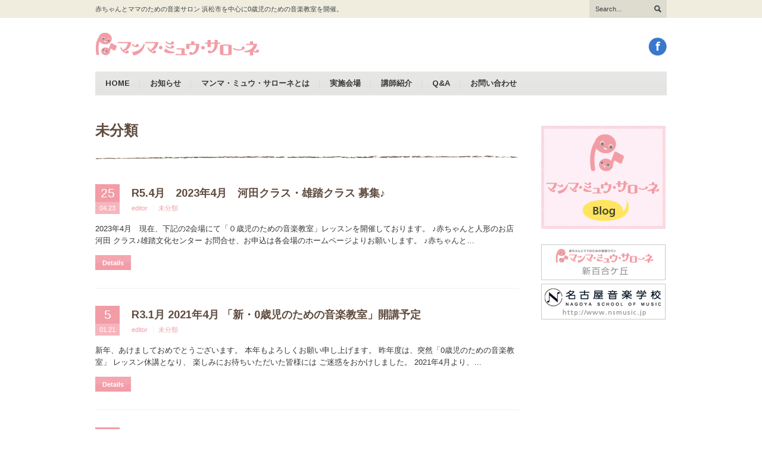

--- FILE ---
content_type: text/html; charset=UTF-8
request_url: https://mmsalone.com/category/%E6%9C%AA%E5%88%86%E9%A1%9E/
body_size: 10008
content:
<!DOCTYPE html>
<!--[if IE 7]>
<html id="ie7" lang="ja"
	prefix="og: https://ogp.me/ns#" 
 xmlns:og="http://opengraphprotocol.org/schema/"
 xmlns:fb="http://www.facebook.com/2008/fbml">
<![endif]-->
<!--[if IE 8]>
<html id="ie8" lang="ja"
	prefix="og: https://ogp.me/ns#" 
 xmlns:og="http://opengraphprotocol.org/schema/"
 xmlns:fb="http://www.facebook.com/2008/fbml">
<![endif]-->
<!--[if !(IE 7) | !(IE 8) ]><!-->
<html lang="ja"
	prefix="og: https://ogp.me/ns#" 
 xmlns:og="http://opengraphprotocol.org/schema/"
 xmlns:fb="http://www.facebook.com/2008/fbml">
<!--<![endif]--><head>
    <link rel="stylesheet" type="text/css" href="https://fonts.googleapis.com/css?family=Arimo:700&#038;subset=latin,greek-ext,cyrillic,latin-ext,greek,cyrillic-ext,vietnamese">
    

<meta charset="UTF-8" />


<meta name="viewport" content="initial-scale=1, maximum-scale=1">


<link rel="pingback" href="https://mmsalone.com/xmlrpc.php" />

<!-- icon -->
<link rel="icon" href="https://mmsalone.com/wp-content/uploads/2013/10/favicon.png" type="image/png" />
<link rel="shortcut icon" href="https://mmsalone.com/wp-content/uploads/2013/10/favicon.png" type="image/png" />


		<!-- All in One SEO 4.1.8 -->
		<title>未分類 | マンマ・ミュウ・サローネ</title>
		<meta name="robots" content="noindex, max-snippet:-1, max-image-preview:large, max-video-preview:-1" />
		<link rel="canonical" href="https://mmsalone.com/category/%E6%9C%AA%E5%88%86%E9%A1%9E/" />
		<script type="application/ld+json" class="aioseo-schema">
			{"@context":"https:\/\/schema.org","@graph":[{"@type":"WebSite","@id":"https:\/\/mmsalone.com\/#website","url":"https:\/\/mmsalone.com\/","name":"\u30de\u30f3\u30de\u30fb\u30df\u30e5\u30a6\u30fb\u30b5\u30ed\u30fc\u30cd","description":"\u8d64\u3061\u3083\u3093\u3068\u30de\u30de\u306e\u305f\u3081\u306e\u97f3\u697d\u30b5\u30ed\u30f3 \u6d5c\u677e\u5e02\u3092\u4e2d\u5fc3\u306b0\u6b73\u5150\u306e\u305f\u3081\u306e\u97f3\u697d\u6559\u5ba4\u3092\u958b\u50ac\u3002","inLanguage":"ja","publisher":{"@id":"https:\/\/mmsalone.com\/#organization"}},{"@type":"Organization","@id":"https:\/\/mmsalone.com\/#organization","name":"\u30de\u30f3\u30de\u30fb\u30df\u30e5\u30a6\u30fb\u30b5\u30ed\u30fc\u30cd","url":"https:\/\/mmsalone.com\/"},{"@type":"BreadcrumbList","@id":"https:\/\/mmsalone.com\/category\/%E6%9C%AA%E5%88%86%E9%A1%9E\/#breadcrumblist","itemListElement":[{"@type":"ListItem","@id":"https:\/\/mmsalone.com\/#listItem","position":1,"item":{"@type":"WebPage","@id":"https:\/\/mmsalone.com\/","name":"\u30db\u30fc\u30e0","description":"\u30de\u30f3\u30de\u30fb\u30df\u30e5\u30a6\u30fb\u30b5\u30ed\u30fc\u30cd\u301c\u30de\u30de\u304c\u8d64\u3061\u3083\u3093\u3068\u30df\u30e5\u30fc\u30b8\u30c3\u30af\u3092\u697d\u3057\u3081\u308b\u5834\u6240\u3092\u4f5c\u308c\u305f\u3089\u3044\u3044\u306a\uff01\u305d\u3093\u306a\u601d\u3044\u3067\u59cb\u307e\u3063\u305f0\u6b73\u5150\u306e\u305f\u3081\u306e\u97f3\u697d\u6559\u5ba4\u3002\u6d5c\u677e\u5e02\u3001\u78d0\u7530\u5e02\u3001\u639b\u5ddd\u5e02\u3092\u4e2d\u5fc3\u306b\u958b\u50ac\u4e2d\uff01","url":"https:\/\/mmsalone.com\/"},"nextItem":"https:\/\/mmsalone.com\/category\/%e6%9c%aa%e5%88%86%e9%a1%9e\/#listItem"},{"@type":"ListItem","@id":"https:\/\/mmsalone.com\/category\/%e6%9c%aa%e5%88%86%e9%a1%9e\/#listItem","position":2,"item":{"@type":"WebPage","@id":"https:\/\/mmsalone.com\/category\/%e6%9c%aa%e5%88%86%e9%a1%9e\/","name":"\u672a\u5206\u985e","url":"https:\/\/mmsalone.com\/category\/%e6%9c%aa%e5%88%86%e9%a1%9e\/"},"previousItem":"https:\/\/mmsalone.com\/#listItem"}]},{"@type":"CollectionPage","@id":"https:\/\/mmsalone.com\/category\/%E6%9C%AA%E5%88%86%E9%A1%9E\/#collectionpage","url":"https:\/\/mmsalone.com\/category\/%E6%9C%AA%E5%88%86%E9%A1%9E\/","name":"\u672a\u5206\u985e | \u30de\u30f3\u30de\u30fb\u30df\u30e5\u30a6\u30fb\u30b5\u30ed\u30fc\u30cd","inLanguage":"ja","isPartOf":{"@id":"https:\/\/mmsalone.com\/#website"},"breadcrumb":{"@id":"https:\/\/mmsalone.com\/category\/%E6%9C%AA%E5%88%86%E9%A1%9E\/#breadcrumblist"}}]}
		</script>
		<!-- All in One SEO -->

<link rel='dns-prefetch' href='//s.w.org' />
<link rel="alternate" type="application/rss+xml" title="マンマ・ミュウ・サローネ &raquo; フィード" href="https://mmsalone.com/feed/" />
<link rel="alternate" type="application/rss+xml" title="マンマ・ミュウ・サローネ &raquo; コメントフィード" href="https://mmsalone.com/comments/feed/" />
<link rel="alternate" type="application/rss+xml" title="マンマ・ミュウ・サローネ &raquo; 未分類 カテゴリーのフィード" href="https://mmsalone.com/category/%e6%9c%aa%e5%88%86%e9%a1%9e/feed/" />
<script type="text/javascript">
window._wpemojiSettings = {"baseUrl":"https:\/\/s.w.org\/images\/core\/emoji\/13.1.0\/72x72\/","ext":".png","svgUrl":"https:\/\/s.w.org\/images\/core\/emoji\/13.1.0\/svg\/","svgExt":".svg","source":{"concatemoji":"https:\/\/mmsalone.com\/wp-includes\/js\/wp-emoji-release.min.js?ver=5.9.12"}};
/*! This file is auto-generated */
!function(e,a,t){var n,r,o,i=a.createElement("canvas"),p=i.getContext&&i.getContext("2d");function s(e,t){var a=String.fromCharCode;p.clearRect(0,0,i.width,i.height),p.fillText(a.apply(this,e),0,0);e=i.toDataURL();return p.clearRect(0,0,i.width,i.height),p.fillText(a.apply(this,t),0,0),e===i.toDataURL()}function c(e){var t=a.createElement("script");t.src=e,t.defer=t.type="text/javascript",a.getElementsByTagName("head")[0].appendChild(t)}for(o=Array("flag","emoji"),t.supports={everything:!0,everythingExceptFlag:!0},r=0;r<o.length;r++)t.supports[o[r]]=function(e){if(!p||!p.fillText)return!1;switch(p.textBaseline="top",p.font="600 32px Arial",e){case"flag":return s([127987,65039,8205,9895,65039],[127987,65039,8203,9895,65039])?!1:!s([55356,56826,55356,56819],[55356,56826,8203,55356,56819])&&!s([55356,57332,56128,56423,56128,56418,56128,56421,56128,56430,56128,56423,56128,56447],[55356,57332,8203,56128,56423,8203,56128,56418,8203,56128,56421,8203,56128,56430,8203,56128,56423,8203,56128,56447]);case"emoji":return!s([10084,65039,8205,55357,56613],[10084,65039,8203,55357,56613])}return!1}(o[r]),t.supports.everything=t.supports.everything&&t.supports[o[r]],"flag"!==o[r]&&(t.supports.everythingExceptFlag=t.supports.everythingExceptFlag&&t.supports[o[r]]);t.supports.everythingExceptFlag=t.supports.everythingExceptFlag&&!t.supports.flag,t.DOMReady=!1,t.readyCallback=function(){t.DOMReady=!0},t.supports.everything||(n=function(){t.readyCallback()},a.addEventListener?(a.addEventListener("DOMContentLoaded",n,!1),e.addEventListener("load",n,!1)):(e.attachEvent("onload",n),a.attachEvent("onreadystatechange",function(){"complete"===a.readyState&&t.readyCallback()})),(n=t.source||{}).concatemoji?c(n.concatemoji):n.wpemoji&&n.twemoji&&(c(n.twemoji),c(n.wpemoji)))}(window,document,window._wpemojiSettings);
</script>
<style type="text/css">
img.wp-smiley,
img.emoji {
	display: inline !important;
	border: none !important;
	box-shadow: none !important;
	height: 1em !important;
	width: 1em !important;
	margin: 0 0.07em !important;
	vertical-align: -0.1em !important;
	background: none !important;
	padding: 0 !important;
}
</style>
	<link rel='stylesheet' id='wp-block-library-css'  href='https://mmsalone.com/wp-includes/css/dist/block-library/style.min.css?ver=5.9.12' type='text/css' media='all' />
<style id='global-styles-inline-css' type='text/css'>
body{--wp--preset--color--black: #000000;--wp--preset--color--cyan-bluish-gray: #abb8c3;--wp--preset--color--white: #ffffff;--wp--preset--color--pale-pink: #f78da7;--wp--preset--color--vivid-red: #cf2e2e;--wp--preset--color--luminous-vivid-orange: #ff6900;--wp--preset--color--luminous-vivid-amber: #fcb900;--wp--preset--color--light-green-cyan: #7bdcb5;--wp--preset--color--vivid-green-cyan: #00d084;--wp--preset--color--pale-cyan-blue: #8ed1fc;--wp--preset--color--vivid-cyan-blue: #0693e3;--wp--preset--color--vivid-purple: #9b51e0;--wp--preset--gradient--vivid-cyan-blue-to-vivid-purple: linear-gradient(135deg,rgba(6,147,227,1) 0%,rgb(155,81,224) 100%);--wp--preset--gradient--light-green-cyan-to-vivid-green-cyan: linear-gradient(135deg,rgb(122,220,180) 0%,rgb(0,208,130) 100%);--wp--preset--gradient--luminous-vivid-amber-to-luminous-vivid-orange: linear-gradient(135deg,rgba(252,185,0,1) 0%,rgba(255,105,0,1) 100%);--wp--preset--gradient--luminous-vivid-orange-to-vivid-red: linear-gradient(135deg,rgba(255,105,0,1) 0%,rgb(207,46,46) 100%);--wp--preset--gradient--very-light-gray-to-cyan-bluish-gray: linear-gradient(135deg,rgb(238,238,238) 0%,rgb(169,184,195) 100%);--wp--preset--gradient--cool-to-warm-spectrum: linear-gradient(135deg,rgb(74,234,220) 0%,rgb(151,120,209) 20%,rgb(207,42,186) 40%,rgb(238,44,130) 60%,rgb(251,105,98) 80%,rgb(254,248,76) 100%);--wp--preset--gradient--blush-light-purple: linear-gradient(135deg,rgb(255,206,236) 0%,rgb(152,150,240) 100%);--wp--preset--gradient--blush-bordeaux: linear-gradient(135deg,rgb(254,205,165) 0%,rgb(254,45,45) 50%,rgb(107,0,62) 100%);--wp--preset--gradient--luminous-dusk: linear-gradient(135deg,rgb(255,203,112) 0%,rgb(199,81,192) 50%,rgb(65,88,208) 100%);--wp--preset--gradient--pale-ocean: linear-gradient(135deg,rgb(255,245,203) 0%,rgb(182,227,212) 50%,rgb(51,167,181) 100%);--wp--preset--gradient--electric-grass: linear-gradient(135deg,rgb(202,248,128) 0%,rgb(113,206,126) 100%);--wp--preset--gradient--midnight: linear-gradient(135deg,rgb(2,3,129) 0%,rgb(40,116,252) 100%);--wp--preset--duotone--dark-grayscale: url('#wp-duotone-dark-grayscale');--wp--preset--duotone--grayscale: url('#wp-duotone-grayscale');--wp--preset--duotone--purple-yellow: url('#wp-duotone-purple-yellow');--wp--preset--duotone--blue-red: url('#wp-duotone-blue-red');--wp--preset--duotone--midnight: url('#wp-duotone-midnight');--wp--preset--duotone--magenta-yellow: url('#wp-duotone-magenta-yellow');--wp--preset--duotone--purple-green: url('#wp-duotone-purple-green');--wp--preset--duotone--blue-orange: url('#wp-duotone-blue-orange');--wp--preset--font-size--small: 13px;--wp--preset--font-size--medium: 20px;--wp--preset--font-size--large: 36px;--wp--preset--font-size--x-large: 42px;}.has-black-color{color: var(--wp--preset--color--black) !important;}.has-cyan-bluish-gray-color{color: var(--wp--preset--color--cyan-bluish-gray) !important;}.has-white-color{color: var(--wp--preset--color--white) !important;}.has-pale-pink-color{color: var(--wp--preset--color--pale-pink) !important;}.has-vivid-red-color{color: var(--wp--preset--color--vivid-red) !important;}.has-luminous-vivid-orange-color{color: var(--wp--preset--color--luminous-vivid-orange) !important;}.has-luminous-vivid-amber-color{color: var(--wp--preset--color--luminous-vivid-amber) !important;}.has-light-green-cyan-color{color: var(--wp--preset--color--light-green-cyan) !important;}.has-vivid-green-cyan-color{color: var(--wp--preset--color--vivid-green-cyan) !important;}.has-pale-cyan-blue-color{color: var(--wp--preset--color--pale-cyan-blue) !important;}.has-vivid-cyan-blue-color{color: var(--wp--preset--color--vivid-cyan-blue) !important;}.has-vivid-purple-color{color: var(--wp--preset--color--vivid-purple) !important;}.has-black-background-color{background-color: var(--wp--preset--color--black) !important;}.has-cyan-bluish-gray-background-color{background-color: var(--wp--preset--color--cyan-bluish-gray) !important;}.has-white-background-color{background-color: var(--wp--preset--color--white) !important;}.has-pale-pink-background-color{background-color: var(--wp--preset--color--pale-pink) !important;}.has-vivid-red-background-color{background-color: var(--wp--preset--color--vivid-red) !important;}.has-luminous-vivid-orange-background-color{background-color: var(--wp--preset--color--luminous-vivid-orange) !important;}.has-luminous-vivid-amber-background-color{background-color: var(--wp--preset--color--luminous-vivid-amber) !important;}.has-light-green-cyan-background-color{background-color: var(--wp--preset--color--light-green-cyan) !important;}.has-vivid-green-cyan-background-color{background-color: var(--wp--preset--color--vivid-green-cyan) !important;}.has-pale-cyan-blue-background-color{background-color: var(--wp--preset--color--pale-cyan-blue) !important;}.has-vivid-cyan-blue-background-color{background-color: var(--wp--preset--color--vivid-cyan-blue) !important;}.has-vivid-purple-background-color{background-color: var(--wp--preset--color--vivid-purple) !important;}.has-black-border-color{border-color: var(--wp--preset--color--black) !important;}.has-cyan-bluish-gray-border-color{border-color: var(--wp--preset--color--cyan-bluish-gray) !important;}.has-white-border-color{border-color: var(--wp--preset--color--white) !important;}.has-pale-pink-border-color{border-color: var(--wp--preset--color--pale-pink) !important;}.has-vivid-red-border-color{border-color: var(--wp--preset--color--vivid-red) !important;}.has-luminous-vivid-orange-border-color{border-color: var(--wp--preset--color--luminous-vivid-orange) !important;}.has-luminous-vivid-amber-border-color{border-color: var(--wp--preset--color--luminous-vivid-amber) !important;}.has-light-green-cyan-border-color{border-color: var(--wp--preset--color--light-green-cyan) !important;}.has-vivid-green-cyan-border-color{border-color: var(--wp--preset--color--vivid-green-cyan) !important;}.has-pale-cyan-blue-border-color{border-color: var(--wp--preset--color--pale-cyan-blue) !important;}.has-vivid-cyan-blue-border-color{border-color: var(--wp--preset--color--vivid-cyan-blue) !important;}.has-vivid-purple-border-color{border-color: var(--wp--preset--color--vivid-purple) !important;}.has-vivid-cyan-blue-to-vivid-purple-gradient-background{background: var(--wp--preset--gradient--vivid-cyan-blue-to-vivid-purple) !important;}.has-light-green-cyan-to-vivid-green-cyan-gradient-background{background: var(--wp--preset--gradient--light-green-cyan-to-vivid-green-cyan) !important;}.has-luminous-vivid-amber-to-luminous-vivid-orange-gradient-background{background: var(--wp--preset--gradient--luminous-vivid-amber-to-luminous-vivid-orange) !important;}.has-luminous-vivid-orange-to-vivid-red-gradient-background{background: var(--wp--preset--gradient--luminous-vivid-orange-to-vivid-red) !important;}.has-very-light-gray-to-cyan-bluish-gray-gradient-background{background: var(--wp--preset--gradient--very-light-gray-to-cyan-bluish-gray) !important;}.has-cool-to-warm-spectrum-gradient-background{background: var(--wp--preset--gradient--cool-to-warm-spectrum) !important;}.has-blush-light-purple-gradient-background{background: var(--wp--preset--gradient--blush-light-purple) !important;}.has-blush-bordeaux-gradient-background{background: var(--wp--preset--gradient--blush-bordeaux) !important;}.has-luminous-dusk-gradient-background{background: var(--wp--preset--gradient--luminous-dusk) !important;}.has-pale-ocean-gradient-background{background: var(--wp--preset--gradient--pale-ocean) !important;}.has-electric-grass-gradient-background{background: var(--wp--preset--gradient--electric-grass) !important;}.has-midnight-gradient-background{background: var(--wp--preset--gradient--midnight) !important;}.has-small-font-size{font-size: var(--wp--preset--font-size--small) !important;}.has-medium-font-size{font-size: var(--wp--preset--font-size--medium) !important;}.has-large-font-size{font-size: var(--wp--preset--font-size--large) !important;}.has-x-large-font-size{font-size: var(--wp--preset--font-size--x-large) !important;}
</style>
<link rel='stylesheet' id='contact-form-7-css'  href='https://mmsalone.com/wp-content/plugins/contact-form-7/includes/css/styles.css?ver=5.5.6' type='text/css' media='all' />
<link rel='stylesheet' id='contact-form-7-confirm-css'  href='https://mmsalone.com/wp-content/plugins/contact-form-7-add-confirm/includes/css/styles.css?ver=5.1' type='text/css' media='all' />
<link rel='stylesheet' id='rs-plugin-settings-css'  href='https://mmsalone.com/wp-content/plugins/revslider/rs-plugin/css/settings.css?ver=4.6.93' type='text/css' media='all' />
<style id='rs-plugin-settings-inline-css' type='text/css'>
.tp-caption a{color:#ff7302;text-shadow:none;-webkit-transition:all 0.2s ease-out;-moz-transition:all 0.2s ease-out;-o-transition:all 0.2s ease-out;-ms-transition:all 0.2s ease-out}.tp-caption a:hover{color:#ffa902}
</style>
<link rel='stylesheet' id='dt_style-css'  href='https://mmsalone.com/wp-content/themes/dt-pressmate/css/style.css?ver=5.9.12' type='text/css' media='all' />
<link rel='stylesheet' id='dt_hs-css'  href='https://mmsalone.com/wp-content/themes/dt-pressmate/js/plugins/highslide/highslide.css?ver=5.9.12' type='text/css' media='all' />
<link rel='stylesheet' id='dt_validation-css'  href='https://mmsalone.com/wp-content/themes/dt-pressmate/js/plugins/validator/validationEngine_style.css?ver=5.9.12' type='text/css' media='all' />
<link rel='stylesheet' id='dt_plugins-css'  href='https://mmsalone.com/wp-content/themes/dt-pressmate/css/plugins.css?ver=5.9.12' type='text/css' media='all' />
<link rel='stylesheet' id='dt_animate-css'  href='https://mmsalone.com/wp-content/themes/dt-pressmate/css/animate.css?ver=5.9.12' type='text/css' media='all' />
<link rel='stylesheet' id='dt_media-css'  href='https://mmsalone.com/wp-content/themes/dt-pressmate/css/media.css?ver=5.9.12' type='text/css' media='all' />
<link rel='stylesheet' id='dt_highdpi-css'  href='https://mmsalone.com/wp-content/themes/dt-pressmate/css/highdpi.css?ver=5.9.12' type='text/css' media='all' />
<link rel='stylesheet' id='dt_dynamic-stylesheet-css'  href='https://mmsalone.com/wp-content/uploads/blue.wide.css?ver=5.9.12' type='text/css' media='all' />
    <!--[if IE]><script src="https://mmsalone.com/wp-content/themes/dt-pressmate/js/html5.js"></script><![endif]-->
    <!--[if lte IE 7]><link rel="stylesheet" type="text/css" media="all" href="https://mmsalone.com/wp-content/themes/dt-pressmate/css/old_ie.css" /><![endif]-->
    <!--[if lt IE 7]>
	<link rel="stylesheet" type="text/css" href="https://mmsalone.com/wp-content/themes/dt-pressmate/js/plugins/highslide/highslide-ie6.css" />
	<![endif]-->
    <!--[if lte IE 8]>
	<link rel="stylesheet" type="text/css" href="https://mmsalone.com/wp-content/themes/dt-pressmate/css/origami-ie8.css" />
	<![endif]-->


<style type="text/css">

		
	/* appearance background font-family content-text-color content-text-shadow-color */    
	body {
		background-image: url(https://mmsalone.com/wp-content/uploads/2013/10/stockfoto_451494521.png) !important;		background-position: right bottom !important;
		background-color: #ffffff;
		background-repeat: no-repeat;
		
			}
	
	
	/* background footer wide divider */
	.line-footer, .not-responsive .line-footer.dt-no-bg {
		
				
		background-image: none;		background-position: bottom left !important;		background-repeat: repeat-x;
		
				
	}



</style><link rel='stylesheet' id='dt_custom-css'  href='https://mmsalone.com/wp-content/themes/dt-pressmate/css/custom.css?ver=5.9.12' type='text/css' media='all' />
	<link rel="stylesheet" type="text/css" media="all" href="https://mmsalone.com/wp-content/themes/dt-pressmate/style.css" />
<script type='text/javascript' src='https://mmsalone.com/wp-includes/js/jquery/jquery.min.js?ver=3.6.0' id='jquery-core-js'></script>
<script type='text/javascript' src='https://mmsalone.com/wp-includes/js/jquery/jquery-migrate.min.js?ver=3.3.2' id='jquery-migrate-js'></script>
<script type='text/javascript' src='https://mmsalone.com/wp-content/plugins/revslider/rs-plugin/js/jquery.themepunch.tools.min.js?ver=4.6.93' id='tp-tools-js'></script>
<script type='text/javascript' src='https://mmsalone.com/wp-content/plugins/revslider/rs-plugin/js/jquery.themepunch.revolution.min.js?ver=4.6.93' id='revmin-js'></script>
<script type='text/javascript' src='https://mmsalone.com/wp-content/themes/dt-pressmate/js/modernizr.js?ver=5.9.12' id='dt_modernizr-js'></script>
<link rel="https://api.w.org/" href="https://mmsalone.com/wp-json/" /><link rel="alternate" type="application/json" href="https://mmsalone.com/wp-json/wp/v2/categories/1" /><link rel="EditURI" type="application/rsd+xml" title="RSD" href="https://mmsalone.com/xmlrpc.php?rsd" />
<link rel="wlwmanifest" type="application/wlwmanifest+xml" href="https://mmsalone.com/wp-includes/wlwmanifest.xml" /> 
<meta name="generator" content="WordPress 5.9.12" />
<meta property="fb:page_id" content="469457486501494" />
<meta property="og:site_name" content="マンマ・ミュウ・サローネ" />
<meta property="og:type" content="article" />
		<script type="text/javascript">
			jQuery(document).ready(function() {
				// CUSTOM AJAX CONTENT LOADING FUNCTION
				var ajaxRevslider = function(obj) {
				
					// obj.type : Post Type
					// obj.id : ID of Content to Load
					// obj.aspectratio : The Aspect Ratio of the Container / Media
					// obj.selector : The Container Selector where the Content of Ajax will be injected. It is done via the Essential Grid on Return of Content
					
					var content = "";

					data = {};
					
					data.action = 'revslider_ajax_call_front';
					data.client_action = 'get_slider_html';
					data.token = '35c8276b34';
					data.type = obj.type;
					data.id = obj.id;
					data.aspectratio = obj.aspectratio;
					
					// SYNC AJAX REQUEST
					jQuery.ajax({
						type:"post",
						url:"https://mmsalone.com/wp-admin/admin-ajax.php",
						dataType: 'json',
						data:data,
						async:false,
						success: function(ret, textStatus, XMLHttpRequest) {
							if(ret.success == true)
								content = ret.data;								
						},
						error: function(e) {
							console.log(e);
						}
					});
					
					 // FIRST RETURN THE CONTENT WHEN IT IS LOADED !!
					 return content;						 
				};
				
				// CUSTOM AJAX FUNCTION TO REMOVE THE SLIDER
				var ajaxRemoveRevslider = function(obj) {
					return jQuery(obj.selector+" .rev_slider").revkill();
				};

				// EXTEND THE AJAX CONTENT LOADING TYPES WITH TYPE AND FUNCTION
				var extendessential = setInterval(function() {
					if (jQuery.fn.tpessential != undefined) {
						clearInterval(extendessential);
						if(typeof(jQuery.fn.tpessential.defaults) !== 'undefined') {
							jQuery.fn.tpessential.defaults.ajaxTypes.push({type:"revslider",func:ajaxRevslider,killfunc:ajaxRemoveRevslider,openAnimationSpeed:0.3});   
							// type:  Name of the Post to load via Ajax into the Essential Grid Ajax Container
							// func: the Function Name which is Called once the Item with the Post Type has been clicked
							// killfunc: function to kill in case the Ajax Window going to be removed (before Remove function !
							// openAnimationSpeed: how quick the Ajax Content window should be animated (default is 0.3)
						}
					}
				},30);
			});
		</script>
		    <script type="text/javascript">
        var ajaxurl = 'https://mmsalone.com/wp-admin/admin-ajax.php';
    </script>
    <style id="sccss">/* Enter Your Custom CSS Here */

#simple-links-2 ul{
	border-top-width: 1px;
	border-bottom-width: 1px;
	border-top-style: dotted;
	border-bottom-style: dotted;
	border-top-color: #CCC;
	border-bottom-color: #CCC;
	padding-top: 7px;
	padding-bottom: 7px;
}

#simple-links-2 .header{
	margin-bottom: 7px;
	padding-bottom: 0px;
}

/*---------------------------------------------------------
	Table
-------------------------------------------------------- */
table { border-collapse: collapse; border-spacing: 0; }
table {
	width: 95%;
	font-weight: normal;
	text-align: left;
}
table th,
table td,
table caption {
  padding: 2%;
}
table th a:hover,
table td a:hover,
table caption a:hover {
  color: #327fc2;
}
table caption {
  background: #eb171c;
}
table tbody tr:nth-child(even) td,
table tbody tr.even td {
}
table tfoot {
  font-style: italic;
}
table, td, tr{
	border: 1px solid #CCC;
}

.sidebar-widget{
	margin-bottom: 25px;
}

/*------------------------------------------------------------------*/</style></head>
<body data-rsssl=1 class="archive category category-1">

	<div id="wrap">
	<div  id="page">
	
    <div id="bg">
	    
    
<div id="top-bg">
    
    <div class="top-cont">
	
<div class="description">
赤ちゃんとママのための音楽サロン 浜松市を中心に0歳児のための音楽教室を開催。</div>
		
		<div class="top-content-td">
			<div class="search-f">
<form method="get" class="c_search" action="https://mmsalone.com/">
    <div class="i-s">
    <input name="s" type="Search" class="i-search" value="Search..." onblur="if(this.value==''){this.value='Search...';}" onfocus="if(this.value=='Search...'){this.value='';}"/>
    <div class="i-l">
        <span>
            <a class="search" href="#" onClick="jQuery('.c_search').submit(); return false;"></a>
        </span>
    </div>
    </div>
</form>
</div>
						
		</div>
    </div>

</div>

    
    <div id="wrapper">
        
        
<header id="header">

	<div class="main-menu but-wrap"><a class="button big" href="javascript:void(0)"><span>MENU </span></a></div>
	<div class="main-menu but-wrap fixed"><a class="button big" href="javascript:void(0)"><span>MENU </span></a></div>
	
	<div class="head-table" style="height: 90px;">
		<div id="logo">

							
				<a href="https://mmsalone.com" class="logo"><img src="https://mmsalone.com/wp-content/uploads/2013/10/rogo4.png" width="275" height="41"  id="dt-top-logo" class="dt-top-logo" alt="マンマ・ミュウ・サローネ" /><img src="https://mmsalone.com/wp-content/uploads/2013/10/rogo4.png" width="275" height="41"  class="dt-top-logo-mobile" alt="マンマ・ミュウ・サローネ" /></a>
				
			
		</div>

		<div class="head-td">
			<div class="head-td-coll">
									
					
					
			        
	<ul class="soc-ico">


		<li><a class="facebook trigger" href="https://www.facebook.com/mmsalone" target="_blank"><span>facebook</span></a></li>


	</ul>

			    </div>
		    </div>
	    </div>

	<nav>

		<ul id="nav"><li class="first"><a class="menu-item menu-item-type-post_type menu-item-object-page menu-item-home menu-item-34 dt-depth-1 first" href="https://mmsalone.com/">HOME</a></li><li ><a class="menu-item menu-item-type-post_type menu-item-object-page menu-item-33 dt-depth-1" href="https://mmsalone.com/information/">お知らせ</a></li><li ><a class="menu-item menu-item-type-post_type menu-item-object-page menu-item-37 dt-depth-1" href="https://mmsalone.com/aboutus/">マンマ・ミュウ・サローネとは</a></li><li ><a class="menu-item menu-item-type-post_type menu-item-object-page menu-item-137 dt-depth-1" href="https://mmsalone.com/place/">実施会場</a></li><li ><a class="menu-item menu-item-type-post_type menu-item-object-page menu-item-99 dt-depth-1" href="https://mmsalone.com/teacher/">講師紹介</a></li><li ><a class="menu-item menu-item-type-post_type menu-item-object-page menu-item-115 dt-depth-1" href="https://mmsalone.com/qa/">Q&#038;A</a></li><li ><a class="menu-item menu-item-type-post_type menu-item-object-page menu-item-32 dt-depth-1" href="https://mmsalone.com/contact/">お問い合わせ</a></li></ul>
	</nav>
</header>        
        <div id="container">

            <h1>未分類</h1>

            <div class="hr hr-wide gap-big"></div>
			<!-- archive -->
            <div class="item-blog first">
    <div class="blog-tab">
        <div class="ico-link blog-date"><span class="dt-day">25</span><span class="dt-year">04.23</span></div>
         <div class="title-block">
            <h2><a href="https://mmsalone.com/%e6%9c%aa%e5%88%86%e9%a1%9e/902/">R5.4月　2023年4月　河田クラス・雄踏クラス 募集♪</a></h2>
            <div class="entry-meta">

                <span class="ico-link date"><span>2023年4月25日</span></span><span class="ico-link author"><a href="https://mmsalone.com/author/editor/">editor</a></span><span class="ico-link categories"><a href="https://mmsalone.com/category/%e6%9c%aa%e5%88%86%e9%a1%9e/" rel="tag">未分類</a></span>
            </div>
        </div>
    </div>
    
    <p>2023年4月　現在、下記の2会場にて「０歳児のための音楽教室」レッスンを開催しております。 ♪赤ちゃんと人形のお店 河田 クラス♪雄踏文化センター お問合せ、お申込は各会場のホームページよりお願いします。 ♪赤ちゃんと&#8230;</p>
<div class="but-wrap"><a href="https://mmsalone.com/%e6%9c%aa%e5%88%86%e9%a1%9e/902/" class="button"><span><i class="more"></i>Details</span></a></div></div><div class="item-blog">
    <div class="blog-tab">
        <div class="ico-link blog-date"><span class="dt-day">5</span><span class="dt-year">01.21</span></div>
         <div class="title-block">
            <h2><a href="https://mmsalone.com/%e6%9c%aa%e5%88%86%e9%a1%9e/890/">R3.1月 2021年4月 「新・0歳児のための音楽教室」開講予定</a></h2>
            <div class="entry-meta">

                <span class="ico-link date"><span>2021年1月5日</span></span><span class="ico-link author"><a href="https://mmsalone.com/author/editor/">editor</a></span><span class="ico-link categories"><a href="https://mmsalone.com/category/%e6%9c%aa%e5%88%86%e9%a1%9e/" rel="tag">未分類</a></span>
            </div>
        </div>
    </div>
    
    <p>新年、あけましておめでとうございます。 本年もよろしくお願い申し上げます。 昨年度は、突然「0歳児のための音楽教室」 レッスン休講となり、 楽しみにお待ちいただいた皆様には ご迷惑をおかけしました。 2021年4月より、&#8230;</p>
<div class="but-wrap"><a href="https://mmsalone.com/%e6%9c%aa%e5%88%86%e9%a1%9e/890/" class="button"><span><i class="more"></i>Details</span></a></div></div><div class="item-blog">
    <div class="blog-tab">
        <div class="ico-link blog-date"><span class="dt-day">29</span><span class="dt-year">10.20</span></div>
         <div class="title-block">
            <h2><a href="https://mmsalone.com/%e6%9c%aa%e5%88%86%e9%a1%9e/521/">R2. 11月・12月 ダディ・ミュウ・サローネ 無料体験受付中</a></h2>
            <div class="entry-meta">

                <span class="ico-link date"><span>2020年10月29日</span></span><span class="ico-link author"><a href="https://mmsalone.com/author/editor/">editor</a></span><span class="ico-link categories"><a href="https://mmsalone.com/category/%e6%9c%aa%e5%88%86%e9%a1%9e/" rel="tag">未分類</a></span>
            </div>
        </div>
    </div>
    
    <p>0歳児の赤ちゃんとパパが参加できる　ダディ・ミュウ・サローネ！ 無料体験レッスンを行います。 ★ 11/22 (日)  11：00～ ★ ★ 12/6   (日)  11：00～ ★ レッスン対象年齢・・・3ヶ月〜2歳 &#8230;</p>
<div class="but-wrap"><a href="https://mmsalone.com/%e6%9c%aa%e5%88%86%e9%a1%9e/521/" class="button"><span><i class="more"></i>Details</span></a></div></div><div class="item-blog">
    <div class="blog-tab">
        <div class="ico-link blog-date"><span class="dt-day">7</span><span class="dt-year">03.20</span></div>
         <div class="title-block">
            <h2><a href="https://mmsalone.com/%e6%9c%aa%e5%88%86%e9%a1%9e/850/">R2.3/7 引佐多目的研修ｾﾝﾀｰ春ｸｰﾙ募集♪</a></h2>
            <div class="entry-meta">

                <span class="ico-link date"><span>2020年3月7日</span></span><span class="ico-link author"><a href="https://mmsalone.com/author/editor/">editor</a></span><span class="ico-link categories"><a href="https://mmsalone.com/category/%e6%9c%aa%e5%88%86%e9%a1%9e/" rel="tag">未分類</a></span>
            </div>
        </div>
    </div>
    
    <p>&nbsp; ４月から始まる引佐多目的研修ｾﾝﾀｰ　春ｸｰﾙお友達募集中です?穏やかな和室のお部屋で楽しくﾚｯｽﾝしましょう✨</p>
<div class="but-wrap"><a href="https://mmsalone.com/%e6%9c%aa%e5%88%86%e9%a1%9e/850/" class="button"><span><i class="more"></i>Details</span></a></div></div>
        </div>

        <aside id="aside" class="right"><div id="text-2" class="widget widget_text">			<div class="textwidget"><a href="http://manmamyusalone.hamazo.tv" target="_blank" rel="noopener"><img src="https://mmsalone.com/wp-content/uploads/2013/11/topbanner101.png" alt="マンマミュウサローネのブログ" width="209" height="173" /></a><br><br>
<a href="http://ameblo.jp/mmsshinyuri/" target="_blank" rel="noopener"><img src="https://mmsalone.com/wp-content/uploads/2013/11/topbanner103.png" alt="マンマミュウサローネ新百合ケ丘" width="209" height="60" /></a><br>
<a href="http://www.nsmusic.jp" target="_blank" rel="noopener"><img src="https://mmsalone.com/wp-content/uploads/2013/11/topbanner102.png" alt="名古屋音楽学校" width="209" height="60" /></a>
</div>
		</div></aside>    
    </div>






<div class="line-footer">

</div>
<footer id="footer">




	<div class="light"></div>

	
<div class="top-cont">
<ul class="right-top"><li><a href="https://mmsalone.com/privacy/">プライバシーポリシー</a></li><li><a href="https://mmsalone.com/sitemap/">サイトマップ</a></li></ul></div>



    <div id="bottom" class="logo-down-">
		<div class="bottom-cont">

						
								
				<a href="https://mmsalone.com" class="logo-down"><img src="https://mmsalone.com/wp-content/uploads/2013/10/rogos.png" width="180" height="17"  id="dt-footer-logo" class="dt-footer-logo" alt="マンマ・ミュウ・サローネ" /></a>
			
			









				
			<div class="copy-credits">

										<span class="bot-info">(c) マンマ・ミュウ・サローネ　All rights reserved.</span>
				
							
			</div>

			
		</div>
	</div>
</footer>



</div>
</div>

</div>
<div id="mobile-menu" class="mobile-menu">
	<div class="but-wrap">
		<div class="button big">
			<span>MENU <i class="cross"></i></span>
		</div>
	</div>
	<div class="menu-wrap"><ul class="menu-container"><li class="first"><a class="menu-item menu-item-type-post_type menu-item-object-page menu-item-home menu-item-34 dt-depth-1 first" href="https://mmsalone.com/"><span class="inner-item">HOME</span></a></li><li ><a class="menu-item menu-item-type-post_type menu-item-object-page menu-item-33 dt-depth-1" href="https://mmsalone.com/information/"><span class="inner-item">お知らせ</span></a></li><li ><a class="menu-item menu-item-type-post_type menu-item-object-page menu-item-37 dt-depth-1" href="https://mmsalone.com/aboutus/"><span class="inner-item">マンマ・ミュウ・サローネとは</span></a></li><li ><a class="menu-item menu-item-type-post_type menu-item-object-page menu-item-137 dt-depth-1" href="https://mmsalone.com/place/"><span class="inner-item">実施会場</span></a></li><li ><a class="menu-item menu-item-type-post_type menu-item-object-page menu-item-99 dt-depth-1" href="https://mmsalone.com/teacher/"><span class="inner-item">講師紹介</span></a></li><li ><a class="menu-item menu-item-type-post_type menu-item-object-page menu-item-115 dt-depth-1" href="https://mmsalone.com/qa/"><span class="inner-item">Q&#038;A</span></a></li><li ><a class="menu-item menu-item-type-post_type menu-item-object-page menu-item-32 dt-depth-1" href="https://mmsalone.com/contact/"><span class="inner-item">お問い合わせ</span></a></li></ul></div></div>
<div id="overlay" class="overlay"></div>

	
	<div class="overlay-mask"></div>
	

<script type='text/javascript' src='https://mmsalone.com/wp-includes/js/dist/vendor/regenerator-runtime.min.js?ver=0.13.9' id='regenerator-runtime-js'></script>
<script type='text/javascript' src='https://mmsalone.com/wp-includes/js/dist/vendor/wp-polyfill.min.js?ver=3.15.0' id='wp-polyfill-js'></script>
<script type='text/javascript' id='contact-form-7-js-extra'>
/* <![CDATA[ */
var wpcf7 = {"api":{"root":"https:\/\/mmsalone.com\/wp-json\/","namespace":"contact-form-7\/v1"}};
/* ]]> */
</script>
<script type='text/javascript' src='https://mmsalone.com/wp-content/plugins/contact-form-7/includes/js/index.js?ver=5.5.6' id='contact-form-7-js'></script>
<script type='text/javascript' src='https://mmsalone.com/wp-includes/js/jquery/jquery.form.min.js?ver=4.3.0' id='jquery-form-js'></script>
<script type='text/javascript' src='https://mmsalone.com/wp-content/plugins/contact-form-7-add-confirm/includes/js/scripts.js?ver=5.1' id='contact-form-7-confirm-js'></script>
<script type='text/javascript' src='https://mmsalone.com/wp-content/themes/dt-pressmate/js/plugins/highslide/highslide-full.js?ver=5.9.12' id='dt_jquery-hs-full-js'></script>
<script type='text/javascript' src='https://mmsalone.com/wp-content/themes/dt-pressmate/js/plugins/highslide/highslide.config.js?ver=5.9.12' id='dt_jquery-hs-config-js'></script>
<script type='text/javascript' src='https://mmsalone.com/wp-content/themes/dt-pressmate/js/plugins/validator/jquery.validationEngine.js?ver=5.9.12' id='dt_validation-js'></script>
<script type='text/javascript' src='https://mmsalone.com/wp-content/themes/dt-pressmate/js/plugins/validator/z.trans.en.js?ver=5.9.12' id='dt_validation_translation-js'></script>
<script type='text/javascript' src='https://mmsalone.com/wp-content/themes/dt-pressmate/js/plugins.js?ver=5.9.12' id='dt_plugins-js'></script>
<script type='text/javascript' id='dt_scripts-js-extra'>
/* <![CDATA[ */
var dt_ajax = {"ajaxurl":"https:\/\/mmsalone.com\/wp-admin\/admin-ajax.php","post_id":"902","page_layout":"index.php","nonce":"70822b010c"};
/* ]]> */
</script>
<script type='text/javascript' src='https://mmsalone.com/wp-content/themes/dt-pressmate/js/scripts.js?ver=5.9.12' id='dt_scripts-js'></script>
<script type='text/javascript' src='https://mmsalone.com/wp-content/plugins/page-links-to/dist/new-tab.js?ver=3.3.6' id='page-links-to-js'></script>

<script type="text/javascript">
/* <![CDATA[ */
// DO NOT REMOVE!
// b21add52a799de0d40073fd36f7d1f89
if( typeof window['hs'] !== 'undefined' ) {
	hs.graphicsDir = 'https://mmsalone.com/wp-content/themes/dt-pressmate/js/plugins/highslide/graphics/';
}

window.blur_effect = 1;
window.isRetinaInOptions = 0;
window.notResponsive = 0;

jQuery(function($){	
	if( (/(iPhone|iPod)/.test(navigator.userAgent)) ){
	   setTimeout(function(){
		window.scrollTo(0, 0);
		}, 0);
	};
});

/* ]]> */
</script>

</body>
</html>

--- FILE ---
content_type: text/css
request_url: https://mmsalone.com/wp-content/themes/dt-pressmate/css/style.css?ver=5.9.12
body_size: 25995
content:

- - - - - - - - - - - - - - - - - - - - - - - - - - - - - - - - - -
[Table of contents]
0. WireFrame Elements
1. Body
2. Top / #top-bg
3. Wrapper / #wrapper
4. Header / #header
    - Logo
	- Navigation
5. Slider / #slide
6. About / #about
7. Content / #container
    - Article body
	- Article footer
	- Post types
	- Entry meta: list
	- Entry meta: post
	- Paginator
	- Comments
	- Gallery
	- Folio
8. Partners / #partners
9. Aside / #aside
10. Footer / #footer
11. Bottom / #bottom
12. Widgets
- - - - - - - - - - - - - - - - - - - - - - - - - - - - - - - - - -
*/


body, html {
	overflow-x:hidden;
}
body {
	min-width: 960px;
	-webkit-font-smoothing: antialiased;
}
body.rv-s.demo-ip,
.rv-s #header,
.rv-s.demo-ip #container,
.rv-s.demo-ip #footer,
.rv-s.demo-ip .widget {
	-webkit-backface-visibility: hidden;
	-webkit-transition: translate3d(0,0,0);
	
}
#rev_slider_1_1 {
	position: relative;
	z-index: 1;
}
body.not-responsive {
    height: 100%;
    min-width: 998px;
	overflow: visible;
}

.not-responsive #bg, .not-responsive #home-bg {
    width: 100%;
}
html.no-scroll,
html.no-scroll body {
	overflow:hidden;
	position: relative;
	
}
/*  WireFrame Elements: begin */

* > #container, * > .foot-cont{
		font-size: 0;
		line-height: 0;
		letter-spacing: -4px;
		/*white-space: nowrap;*/	
}
#container > *, .foot-cont > *{
	vertical-align: top;
	letter-spacing: normal;
	font-size: 12px;
	line-height: 20px;
		//display: inline;
		//zoom: 1;
}

#container > div,
#container > section,
#container > aside,
#foot-cont > div,
#foot-cont > section{
	display: inline-block !important;
	float: none !important;
}

.entry-content, .entry-meta, .related-post,/* .share_com,*/ .item-blog{
	max-width: 712px;
	width: 712px;
}
#container.full-width .entry-meta {
	max-width: 960px;
	width: 960px;
}
h1, #container > h1, h2, #container > h2, h3, #container > h3, h4, #container > h4, h5, #container > h5, h6, #container h6, #container >  .alignleft, #container > .alignright, #container > .aligncenter, #container > .alignnone,
#container >  .img-frame{
	display: block !important;
}
#container > .alignleft, #container > .img-frame.left { float: left !important; }
#container > .alignright, #container > .img-frame.right { float: right !important; } 
#container > .aligncenter, #container > .img-frame.center, #container .aligncenter, #container .img-frame.center {	margin: 0 auto !important; }
#container > .alignnone, #container > .img-frame.none { float: none !important; }

#wrap.wrp-boxe, #wrap {
	position: relative;
	z-index: 23;
}
.hr {
	clear: both;
	display: block !important;
/*	background-repeat: no-repeat; */
	background-position: center 3px;
	width:100%;
}
#wrapper > .hr {
	width:960px;
}
.hr.gap-big {	
	line-height: 40px;
	height: 40px;
}

.hr.gap-small {	
	line-height: 20px;
	height: 20px;
}
#container > .hr {
	width: 710px;
}
#container.full-width > .hr {
	width:960px
}
.hr {	
	margin: 0 auto !important;
}
.clear {
	clear: both;
}
.gap{
	clear: both;
	line-height: 10px;
	height: 10px;
	overflow: hidden;
}
div.gap, div.double-gap{
	width:100%;
}
.double-gap{
	clear: both;
	line-height: 20px;
	height: 20px;
	overflow: hidden;
}
.gallery-widget{
	margin-left: -20px;
}
.list-carousel {
	overflow: hidden;
	visibility:hidden;
}
/*.list-carousel.bx {
	overflow: visible;
}*/
.widget .list-carousel {
	width: 210px;
}
.widget .list-carousel.coda, .widget .coda .panel-wrapper, #footer .widget .list-carousel.coda {
	width: 170px;
}

#container > blockquote {
	margin-left: 20px;
	margin-right: 20px;
}

#container img,
#footer img, 
#slide img,
#slider img,
#aside img {
	visibility: hidden;
}
.cloned img{
	visibility: visible !important;
	opacity: 1 !important;
	-ms-filter: "progid:DXImageTransform.Microsoft.Alpha(Opacity=100)";
    filter: alpha(opacity=100);
}
/*  WireFrame Elements: end */

/* [1. Body] */

* {
	margin: 0;
	padding: 0;
}
html {
	/*height: 100%;*/
}
body{
	margin: 0;
	padding: 0;
	border: 0 !important;
}

header, nav, section, article, aside, footer {
	display: block;
}

a {
	outline: none;
	text-decoration: underline;
	cursor:pointer;
}
a:hover {
	text-decoration: none;
}
p {
	margin: 0 0 10px
}
img {
	border: none;
}
input {
	vertical-align: middle;
}
input, textarea {
	font-family:"Trebuchet MS", Arial, Helvetica, sans-serif;
	font-size:12px;
	color:#1C1C1C;
}
input:focus, textarea:focus {
    outline: none;
}
.get-in-touch input, .get-in-touch textarea {
    -webkit-appearance: none;
    border-radius: 0;
}
#container > ul {
	margin: 0px 0 10px 20px;
	max-width: 710px;
}
#container.full-width > ul {
	margin: 0px 0 10px 20px;
	max-width: 960px;
}
ul {
	margin: 0px 0 10px 0px;
}
ul li {
	list-style:none;
	padding:0 0 0 17px;
	position:relative;
}
ul li:after{
	background:none;
	left: 0;
	content: "";
	display: block;
	height: 0px;
	top: 8px;
	margin: -2.5px 0 0 0px;
	position: absolute;
	width: 0px;
	border-color: transparent;
	border-style: solid;
	border-width: 3px;
}
#container > ol {
	margin: 0px 0 10px 37px;
}
ol {
	margin: 0px 0 10px 17px;
}
/*google fonts*/

h1, h2, h3, h4, h5, h6 {
	color: #181818;
}
h1 a, h2 a, h3 a, h4 a, h5 a, h6 a {
	text-decoration:none;
	opacity:1;
	-ms-filter: "progid:DXImageTransform.Microsoft.Alpha(Opacity=100)";
    filter: alpha(opacity=100);
}
h1 a:hover, h2 a:hover, h3 a:hover, h4 a:hover, h5 a:hover, h6 a:hover {
	text-decoration:none;
	opacity:0.5;
	-ms-filter: "progid:DXImageTransform.Microsoft.Alpha(Opacity=50)";
    filter: alpha(opacity=50);
}
h1, #container > h1{
	line-height: 40px;
	margin:0 0 19px 0;
}
#container > h1 {
	margin:0 20px 19px 20px !important;
}
h1 cufon{
	top: -2px !important;
}
h2, #container >  h2{
	line-height: 30px;
	padding: 0 0 20px 0;
}

#container >  h2,
#container >  h3,
#container >  h4,
#container >  h5,
#container >  h6{
	padding-left: 20px !important;
}
h3, #container > h3{
	line-height: 30px;
	padding: 0 0 10px 0;
	/*margin:0 0 9px 0;*/
}
.info h3,
.widget-info h3 {
	line-height: 20px;
	padding: 0 0 0px 0;
}
.widget-info h3 {
	margin: 10px 0px 0 0px;
	vertical-align:baseline;	
}

h4, #container > h4{
	line-height: 30px;
	padding: 0 0 10px 0;
}
/*h4 cufon{
	top: -7px !important;
}*/
h5, #container > h5{
	line-height: 30px;
	padding: 0 0 10px 0;
}
h6, #container > h6{
	line-height: 30px;
	padding: 0 0 10px 0;
}

/* do we need this */
.headers {
	margin:14px 0 0 0;
	float:left;
}
	.headers h1, .headers h3{
		margin:0 0 9px 0;
	} 
	.headers h4, .headers h4{
		padding:0 0 3px 0;
	}

.cufon-loading h1, .cufon-loading h2, .cufon-loading h3, .cufon-loading h4, .cufon-loading h5, .cufon-loading h6, .cufon-loading .post_type div, .cufon-loading .post_type span, .cufon-loading .header{
	visibility: hidden;
}

/*******************************************************************/
/* [2. Top] */
/*#wrap.wrp-boxe, #wrap {
	position: relative;
	z-index: 23;
}*/

#bg,
#home-bg {
	/*position: relative;*/
	overflow: hidden;
}

#page.boxed {
	max-width: 1080px;	
	margin: 30px auto 30px;
	overflow: hidden;
}


@media screen and (max-width: 1149px) {
	#page.boxed {
		margin: 0px auto;
		max-width: 1149px;
	}
}
@media screen and (max-width: 639px) {
	#page.boxed {
		margin: 0px auto;
	}
	
}
#top-bg:after {
    clear: both;
    content: "";
    display: table;
}
#top-bg:before {
    content: "";
    display: table;
}
#top-bg {
	/*z-index: 100;
	position: relative;*/
	width: 100%;
	min-height: 30px;
}
	.top-cont {
		position: relative;
		display: table;
		width: 960px;
		margin: 0 auto;
	}
		.top-content-td {
			display: table-cell;
			vertical-align: middle;
			visibility: hidden;
		}
		.right-top {
			display: table-cell;
			vertical-align: middle;
			margin: 0 0 0 0;
			overflow: hidden;
		}
			.right-top li:after {
				display: none;
			}
			.right-top li {
				float: left;
				background: none;
				padding: 0 3px 0 9px;
				position: relative;
				line-height: 30px;
			}
			.right-top li:first-child {
				padding: 0 2px 0 0;
			}
			.right-top li:first-child .dot,
			.goto-post span:first-child .dot,
			.comment-meta .ico-link:first-child .dot {
				display: none;
			}
			.right-top li .dot {
				position: absolute;
				left: 0;
				top: 7px;
				width: 1px;
				height: 16px;
			}
			.goto-post .dot,
			.comment-meta .ico-link .dot {
				position: absolute;
				left: 0;
				top: 1px;
				width: 1px;
				height: 11px;
			}
			.goto-post .dot,
			.comment-meta .ico-link .dot {
				opacity: 0.15;
				-ms-filter: "progid:DXImageTransform.Microsoft.Alpha(Opacity=15)";
				filter: alpha(opacity=15);
			}
			.comment-meta .ico-link .dot {				
				top: 1px;
			}
			.blog-posts .goto-post .dot,
			.widget .goto-post .dot {
				top: 5px;
			}
			.folio-category li .dot {
				position: absolute;
				right: 0;
				top: 5px;
				width: 1px;
				height: 11px;
				opacity: 0.15;
				-ms-filter: "progid:DXImageTransform.Microsoft.Alpha(Opacity=15)";
				filter: alpha(opacity=15);
			}
			.widget-info .folio-category li .dot {
				opacity: 100;
				-ms-filter: "progid:DXImageTransform.Microsoft.Alpha(Opacity=100)";
				filter: alpha(opacity=100);
			}
				.right-top a {
					float: left;
					display: block;
					font-size: 83%;
					padding: 0 0 0 3px;
					margin: 0 5px 0 0;
					text-decoration: none;
				}
				
				.right-top a:hover {
					text-decoration: underline;
				}
				.right-top a:first-child {
					background: none;
					padding: 0 0 0 0px;
				}


		.search-f {
			position: relative;
			float: right;
			margin: 0px 0 0 0;
			padding: 0;
		  }
		  .widget .search-f {
			  float: left;
		}
			  .search-f .p {
				  float: left;
				  overflow: hidden;
				  margin: 0 4px 0 0;
			  }
			form .i-s {
				padding: 0 5px 0 10px;
				width: 115px;
				height: 30px;
				text-align: left;
			}
					form .i-s input {
						float: left;
						margin: 0 0 0 0px;
						padding: 0 0 0 0;
						width: 85px;
						height: 100%;
						outline: 0 none;
						border: none;
						background: none;
						font-size: 11px;
						line-height: 15px;
						-webkit-appearance: none;
					}
					.widget form .i-s input {
						width: 150px;
					}
					input[type="search"]::-webkit-search-cancel-button { /* псевдо что-то, что отвечает за кнопку очистки */
						-webkit-appearance: none; /* без сброса оформление не применится */						
						background: none;
					}    
				
				.search {
					float: right;
					margin: 0 0 0 0;
					width: 20px;
					height: 30px;

					background-position: 0 center;
					background-repeat: no-repeat;

					-webkit-background-size: 20px 20px;
					-moz-background-size:	 20px 20px;
					-ms-background-size:	 20px 20px;
					-o-background-size: 	 20px 20px;
					background-size: 		 20px 20px;
				}
				
/*******************************************************/
/* [3. Wrapper] */		  
#wrapper {
	/*width: 960px;*/
	width: 1000px;
	margin: 0 auto;
	min-height: 100%;
	height: auto !important;
	height: 100%;
	position: relative;
}
/*******************************************************/

/* [4. Header] */
#header {
	position: relative;
	margin: 0 auto 29px;
	padding-top: 0px;
	width: 960px;
	text-align: left !important;
}
	.head-table {
		display: table;
		width: 100%;
	}
		.head-td {
			display: table-cell;
			vertical-align: middle;
		}
			.head-td-coll {
			}

#home-bg #header,
.rv-s #header
 {
	margin: 0 auto 0px;
}

#header:after{
	display: block;
	height: 0px;
	content: '';
	clear: both;
}
	#logo {
		display: table-cell;
		vertical-align: middle;
		//display: inline;
		padding-right: 20px;
	}
	.logo {
		display: inline-block;
		vertical-align: middle;
		height: auto;
		font-size: 0;
		line-height: 0;
		margin: 0 0 0 0;
		padding: 10px 0;
		//display: inline;
	}

		.contact-block {
			position: relative;
			z-index: 12;
			display: block;
			float: right;
			clear: both;
			margin: 0px 0 15px -5px;
			padding: 0px 1px 0px 1px;
		}
			.contact-block span {
				display: block;
				float: right;
				margin: 0 0px 0 18px;
				padding: 2px 0 0 0px;
				text-decoration: none;
				position: relative;
				
				background-repeat: no-repeat;

				-webkit-background-size: 20px 20px;
				-moz-background-size:	 20px 20px;
				-ms-background-size:	 20px 20px;
				-o-background-size: 	 20px 20px;
				background-size: 		 20px 20px;
			}
				
			
				.contact-block .ico-phone {				
					background-position: 0 3px;
					padding-left: 12px;

					-webkit-background-size: 6px 16px;
					-moz-background-size:	 6px 16px;
					-ms-background-size:	 6px 16px;
					-o-background-size: 	 6px 16px;
					background-size: 		 6px 16px;
				}
				.contact-block .ico-mail {
					padding-left: 22px;
					background-position: 0 3px;

					-webkit-background-size: 16px 16px;
					-moz-background-size:	 16px 16px;
					-ms-background-size:	 16px 16px;
					-o-background-size: 	 16px 16px;
					background-size: 		 16px 16px;
				}
				.contact-block .adress {
					padding-left: 16px;
					background-position: 0 3px;

					-webkit-background-size: 10px 16px;
					-moz-background-size:	 10px 16px;
					-ms-background-size:	 10px 16px;
					-o-background-size: 	 10px 16px;
					background-size: 		 10px 16px;
				}
  
	/*Navigation menu*/

	#header nav {
		position: relative;
		z-index: 1300;
	}
		#header nav ul {
			margin-bottom: 0;
		}
		#header nav:before,
		#header #nav > li:hover:after,
		#header #nav > li.act:after {
			position: absolute;
			top: 0;
			left: 0;
			margin: 0 0 0 0;
			width: 100%;
			height: 50%;
			background-color: rgba(255, 255, 255, 0.07);
			border: none;
			content: "";
			z-index: 300;
		}
		
			#nav li {
				display: inline-block;
				//display: inline;
				vertical-align: middle;
				position: relative;
				padding: 0;

				-webkit-transition: all 0.1s ease-in-out;
				-moz-transition: 	all 0.1s ease-in-out;
				-ms-transition: 	all 0.1s ease-in-out;
				-o-transition: 		all 0.1s ease-in-out;
				transition: 		all 0.1s ease-in-out; 
			}
			#nav > li:hover:before,
			#nav > li.act:before {
				background-color: transparent;
			}
			#nav li:after {
				border-left: none !important;
			}
				#nav li a {
					position: relative;
					display: block;
					float: left;
					padding: 10px 16px 10px 17px;
					text-decoration: none;
					z-index: 400;
				}
				ul#nav li a.dt-depth-1 {
					font-size: 11px;
					
				}
					#nav li a span {
					    position: relative;
					    float: right;
					    width: 6px;
					    height: 20px;
					    margin-left: 3px;
					}
					#nav li li a span {						
					    position: absolute;
					    top: 50%;
					    right: 12px;
					    margin-top: -1px;
					}

					 #nav li a span:after,
					 #nav li li span:after {
					 	position: absolute;
						top: 0px;
						left: 50%;
						display: block;
						margin: 0 0 0 -2.5px;
						width: 0px;
						height: 0px;
						border-width: 3px;
						border-style: solid;						
						border-color: transparent;
						content: "";	
					}
					#nav li a span:after {						
						margin: -2px 0 0 -2.5px;
						top: 50%;
					}
			#nav li:before {
				float: left;
				margin-top: 12px;
				width: 1px;
				height: 16px;
				content: "";
			}
			#nav li:first-child:before {
				display: none;
			}
				#nav li div {
					display: none;
					position: absolute;
					left: 0;
					top: 40px;
					width: 210px;
					z-index: 401;
				}
				#nav li.nav-left div {
					left: auto;
					right: 0;
				}
				 #nav li.nav-div-left div div,
				 #nav li.nav-left div div {
					 right: 211px;
					 left: auto;
				}
					#nav li li {
						display: block;
						border-top-width: 1px;
						border-top-style: solid;
					}
					#nav li ul > li:first-child {
						border-top: none;
					}
						#nav li div div {
							display: none;
							position: absolute;
							left: 211px;
							top: 0px;
							width: 210px;
						}
						#nav li li a {
							float: none;
							padding: 4px 10px 6px 10px;
							border-left-style: solid;
							border-left-width: 5px;
							border-left-color: transparent;

							-webkit-box-sizing:	border-box;
							-moz-box-sizing:	border-box;
							-ms-box-sizing:		border-box;
							-o-box-sizing:		border-box;
							box-sizing:			border-box;
						}
							#nav li li span {
							    position: absolute;
							    right: 10px;
							    top: 11px;
							}
							

					
	/*end Navigation menu*/ 
		.soc-ico {
			display: block;
			float: right;
			clear: both;
			overflow: hidden;
			margin: 9px 0px 0 8px;
			height: auto;
			text-align: right;
		}
			.soc-ico span {
				display: none;
			}
			
			.soc-ico li {/*
				float: left;
				display: block;*/
				display: inline-block;
				vertical-align: top;
				background: none;
				padding: 0;
				position: relative;
			}
				.soc-ico li a {
					float: left;
					height: 31px;
					width: 31px;
					margin: 0 0 2px 0px;
					position: relative;
					background-position: 0 0;
					background-repeat: no-repeat;					
				}

				.soc-ico li a.rss {
					background-image: url(../images/soc-ico/rss.png);
				}
				.soc-ico li a.dribbble {
					background-image: url(../images/soc-ico/dribbble.png);
				}
				.soc-ico li a.facebook {
					background-image: url(../images/soc-ico/facebook.png);
				}
				.soc-ico li a.twitter {
					background-image: url(../images/soc-ico/twitter.png);
				}
				.soc-ico li a.delicious {
					background-image: url(../images/soc-ico/delicious.png);
				}
				.soc-ico li a.flickr {
					background-image: url(../images/soc-ico/flickr.png);
				}
				.soc-ico li a.forrst {
					background-image: url(../images/soc-ico/forrst.png);
				}
				.soc-ico li a.google {
					background-image: url(../images/soc-ico/google.png);
				}
				
				.soc-ico li a.lastfm{
					background-image: url(../images/soc-ico/LastFM.png);
				}
				
				.soc-ico li a.linkedin {
					background-image: url(../images/soc-ico/linkedin.png);
				}
				
				.soc-ico li a.vimeo {
					background-image: url(../images/soc-ico/vimeo.png);
				}
				.soc-ico li a.youtube {
					background-image: url(../images/soc-ico/YouTube.png);
				}
				.soc-ico li a.tumbler {
					background-image: url(../images/soc-ico/tumbler.png);
				}
				.soc-ico li a.pinterest {
					background-image: url("../images/soc-ico/pinterest.png");
				}
				.soc-ico li a.devian {
					background-image: url("../images/soc-ico/devian.png");
				}
				.soc-ico li a.skype {
					background-image: url("../images/soc-ico/skype.png");
				}
				.soc-ico li a.github {
					background-image: url("../images/soc-ico/github.png");
				}
				.soc-ico li a.instagram {
					background-image: url("../images/soc-ico/instagram.png");
				}
				
				.soc-ico li a.stumbleupon {
					background-image: url("../images/soc-ico/stumbleupon.png");
				}
				.soc-ico li a.behance {
					background-image: url("../images/soc-ico/behance.png");
				}
				.soc-ico li:hover a {
					opacity: 0.8;
					-ms-filter: "progid:DXImageTransform.Microsoft.Alpha(Opacity=80)";
					filter: alpha(opacity=80);
				}

				

/*******************************************************************************/				  

/* [5. Slider] */
  #slide {
	  width: 960px;
	  position: relative;
	  margin: 39px auto 0px;
	  z-index: 95;
  }
  #slide .loading-label {
  	position: absolute !important;
  }
   #slide,
   #fs-slideshow,
   #slide-revolution {
  	min-height: 40px;
  }
#rev_slider_1_1:after, #rev_slider_1_1_wrapper:after {
	display: block;
	height: 0px;
	content: '';
	clear: both;
}
  	.dt-slider-container {
  		position: relative;
  	}
 
  	#slide.oneBy-content {
	  margin: 0px auto 30px;	
	}
	#slider{
		min-height: 400px;
	}
	  #slider ul {
		  position: relative;
		  z-index: 99;
	  }
		  #slider ul li {
			  margin: 6px 0 0 8px;
			  float: left;
			  display: block;
		  }

  .grid {
	  background: url(../images/grid.png) no-repeat 6px 6px;
	  position: absolute;
	  left: -5px;
	  top: -5px;
	  width: 964px;
	  height: 405px;
	  z-index: 99;
	  display: none;
  }
  
  .overlay-mask {
		position: fixed;
		left: 0;
		top: 0;
		width: 100%;
		height: 100%;
		background-image: url(../images/overlay-mask.png);
		background-position: 0 0;
		background-repeat: repeat;
		/*z-index:10;*/
	}


/****************************************************************/	
/* [6. About] */
.about {
	overflow: hidden;
}

.about-cont {
	position: relative;
	display: table;
	padding: 15px 20px 15px 25px;
}
	.about-inner {
		display: table-cell;
		width: 100%;
	}
	.td-button {
		display: table-cell;
	}
		#container .about h3 {
			padding-bottom: 3px;
			line-height: 22px;
		}


#container.full-width > .about {
	width: 956px;
}
#container > .about {
	width: 706px;
	display: block !important;
}
	.about-cont > div {
		float: none;
		vertical-align: middle;
	}
		.about p{
			margin: 0;
			padding: 0;
		}
/****************************************************************/

/* [6. Container] */
#container.full-width {
	width: 1002px;
	margin: 0px auto 0px !important;
	padding: 10px 0 0;
	float: none;
}
#container.full-width.for-gal {
	margin: 0px auto 0px !important;
	padding: 10px 0 0 0;
	background: none;
}
#container.full-width.for-gal.in {
	margin: 0px auto 38px;
	padding: 10px 0 0 0;
}
#container {
	/*width: 712px;*/
	width: 752px;
	float: left;
	margin: 10px 0px 0px 0;
}
#container.right{
	float: right;
}
#home-bg #container,
.rv-s #container,
.fs-enabled #container {
	margin-top: 0px;
	padding-top: 0;	
}
#home-bg #container.full-width,
.rv-s #container.full-width,
.fs-enabled #container.full-width {
	margin-bottom:20px;
}		
#home-bg #container,
.rv-s #container,
.fs-enabled #container {
	margin-bottom: 0;
}
#container, #aside {
	z-index: 10;
	position: relative;
}
		
#container > div,
#container > table,
#container > header,
#container > dl,
#container > form,
#container > object,
#container > select {
	margin-left: 20px !important;
	margin-right: 20px !important;
}
/*#container.full-width > div {
	margin-left: 20px !important;
	margin-right: 20px !important;
}*/
#container.full-width.in > div {
	margin-left: 20px !important;
	margin-right: 20px !important;
}
#container > p, #container > a, #container > span {
	margin-left: 20px !important;
	margin-right: 20px !important;
}
#container > img {
	margin-left: 20px !important;
	margin-right: 20px !important;
}

#container:after{
	display: block;
	height: 0px;
	content: '';
	clear: both;
}
/*shortcodes*/
   .full {
	  display: block;
	  float:left;
	  width: 960px;
	  margin: 0 0px 0px 0px;
	  padding: 0 20px;
	}
	#wrapper .full{
		padding: 0;
	}
  #footer .full {
	   margin: 0 0px 0px 0px;
  }
  	#container .full-width {
		margin: 0 0 20px 0;
		width: 712px;
	}
	#container.full-width .full-width,
	.byOne .full-width {
		margin: 0 0 20px 0;
		width: 960px;
	}
  #container.full-width .half,
  #footer.full-width .half,
  .byOne .half {
	  display: block;
	  float: left;
	  width: 460px;
	  margin: 0 20px 20px 20px;
	  position: relative;
	  z-index: 100;
  }
  #footer .half {
	   margin: 0 20px 0px 20px;
  }
  .half {
	  display: inline-block;
	  vertical-align: top;
	  width: 346px;
	  margin: 0 0px 20px 0px;
	  position: relative;
	  z-index: 100;
  }
  .half.first {
	   margin: 0 0px 20px 0px;
  }
 
  #container.full-width .half.first {
	  margin: 0 20px 20px 20px;
  }
   #footer .half.first {
	  margin: 0 40px 0px 0px;
  }
  .two-thirds {
	  display: inline-block;
	  vertical-align: top;
	  width: 470px;
	  margin: 0 0px 20px 0px;
  }
  .two-thirds.first {
	   margin: 0 0px 20px 0px;
  }
   #container.full-width .two-thirds,
   #footer .two-thirds,
   .byOne .two-thirds {
	  display: block;
	  float: left;
	  width: 628px;
	  margin: 0 20px 20px 20px;
  }
   #footer .two-thirds {
	   margin: 0 0px 0px 0px;
  }
  .one-third {
	  display: inline-block;
	  vertical-align: top;
	  width: 210px;
	  margin: 0 0px 20px 0px;
  }
  	/*oneByone video*/

	.byOne .one-third {
		width: 294px;
	}
	.byOne .one-third iframe {
		width: 291px;
		height: 164px;
	}
	.byOne .one-fourth iframe {
		width: 209px;
	}
	.byOne .three-fourth iframe {
		width: 709px;
	}
	.byOne .two-thirds iframe {
		width: 627px;
	}
	.byOne .half iframe {
		width: 459px;
	}
	.byOne .full-width iframe {
		width: 959px;
	}
	.one-third.first {
		margin: 0 0px 20px 0px;
	}
	#container.full-width .one-third,
	#footer .one-third {
		display: block;
		float: left;
		width: 294px;	 
		margin: 0 10px 20px 10px;
	}
  
	#footer .one-third {
		margin: 0 10px 0px 10px;
	}
	.gallery .textwidget.one-third,
	#container.full-width .gallery .textwidget.one-third {	  
		margin: 0px 20px 39px 0px !important;
		display: inline-block;
		float: none;
		padding: 0 0 0 0 !important;
		vertical-align: top;
	}
	#container.full-width .gallery .textwidget.one-third {
		width: 306px;
	}
	#container.full-width .one-fourth,
	#footer .one-fourth,
	.byOne .one-fourth {
		display: block;
		float: left;
		width: 210px;
		margin: 0 20px 20px 20px;
	}
	.one-fourth {
		width: 158px;
		margin: 0 0px 20px 0px;
		display: inline-block;
		vertical-align: top;
	}
	.one-fourth.first {
		margin: 0 0px 20px 0px;
	}
	#container.full-width .three-fourth,
	.byOne .three-fourth {
		display: block;
		float: left;
		width: 710px;
		margin: 0 20px 20px 20px;
	}
	#container.full-width  .three-fourth.first {	  
		margin: 0 0px 20px 20px;
	}
	#container .three-fourth.first {	  
		margin: 0 0px 20px 0px;
	}
	#container .three-fourth {
		display: block;
		float: left;
		width: 524px;	 
		margin: 0 0px 20px 20px;
	}
	#container.full-width .half .one-fourth.text-inline {
		display: inline-block;
		float: none;
		margin: 0 18px 20px 0px;
		vertical-align: top;
	}
	#container.full-width .half .one-fourth.text-inline.first {
		margin: 10px 18px 20px 0px;
	}
	#footer .one-fourth {
		margin: 0 20px 0px 20px;
		float: none;
		display: inline-block;
		vertical-align: top;
	}
 /* .half .one-fourth {
	  margin:0 20px 10px 0px;
  }*/
  
	.half .one-fourth {
		margin: 0 0px 10px 20px;
	}
	.half .one-fourth.first {
		margin: 0 0px 10px 0px;
	}
  /*Textwidget*/
	  .textwidget {
		  display: inline-block;
		  margin: 5px 0 13px 20px;
		  position: relative;
	  }
	  .half .textwidget {
		  float: left;
		  display: block;
	  }
	  	.gallery .textwidget .hide-me {
			display: none;
		}
		.widget-info{
			background-color: rgba(0, 0, 0, 0.6);
		}
		
		.gallery .textwidget .widget-info .hide-me {
			display: block;
		}
		.gallery .textwidget .widget-info .head {
			display: none;
		}

		.gallery .textwidget.one-fourth {
			width: 224px !important;
			display: inline-block;
			float: none;
			vertical-align: top;
			padding: 0 0 0 0 !important;
		}
		.gallery .textwidget.text {
			padding: 25px 0 0 0;
			margin: 0px 0 17px 0px;
		}
		.gallery .textwidget.text a.head,
		.gallery .textwidget.text .hide-me {
			text-decoration: none;
			margin: 0 0 3px 0;
		}
		#container .textwidget.text .head {
			line-height: 30px !important;
		}
		.gallery .textwidget.text .widget-info a.head {
			font-size: 12px;
			margin: 0;
		}
		.gallery .textwidget.text.first {
			background: none !important;
			padding: 0;
			margin: 0px 0 23px 0px !important;
		}
	
		
		.gallery .textwidget.one-fourth {
			  margin:0px 19px 39px 0px !important;
		  }
		.gallery .textwidget.one-third {
			width:303px;
		}
		.gallery .textwidget {
			margin: 0 19px 14px 0 !important;
		}
		.gallery .textwidget.text,
		.full-width .gallery .textwidget.text {
			margin: 0 19px 24px 0 !important;
		}
		.full-width .gallery .textwidget {
			margin: 0 20px 14px 0 !important;
		}
		.full-width .gallery .textwidget.dt-video-item,
		.gallery .textwidget.dt-video-item {
			margin: 0 16px 14px 0 !important;
		}
		.textwidget.first {
			margin: 5px 0 13px 0;
		}
			.textwidget-photo {
				position: relative;
				padding: 0px 0px 0px 0px;
				margin: 0px 0px 0px 0px;
				display: inline-block;
			}
			
			.textwidget.one-fourth .textwidget-photo, .textwidget.one-third .textwidget-photo {
				margin: 0 0 15px 0;
			}
			.textwidget.text .textwidget-photo {
				margin: 5px 0 0 0;
			}
			.textwidget.text.first .textwidget-photo {
				margin: 5px 0 0 0;
			}
			.widget-info .textwidget-photo {
				overflow: hidden;
				margin: 0 0 4px 0;
				padding: 0;
				border: none;
				background: none;
				-webkit-box-shadow: none;
				box-shadow: none;
				line-height: 0;
			}
				.textwidget-photo a.photo {
					position: relative;
					display: block;
					overflow: hidden;
					font-size: 0;
					line-height: 0;
				}
					i.fade,
					.textwidget .form-protect {
						background-color: rgba(0, 0, 0, 0.4);
					}
					i.fade.fade-color,
					.textwidget .form-protect.fade-color {
						border: 5px solid rgba(255, 255, 255, 0.25);						

						-webkit-box-sizing:	border-box;
						-moz-box-sizing:	border-box;
						-ms-box-sizing:		border-box;
						-o-box-sizing:		border-box;
						box-sizing:			border-box;
					}
					.textwidget .widget-info a.photo i.fade,
					a.photo i.fade,
					.alignleft i.fade {
						position: absolute;
						display: block;
						left: 0;
						top: 0;
						width: 100%;
						height: 100%;
					}
					
					.widget-info a.photo i.fade,
					.textwidget-photo a.photo i.fade {
						left: 0;
						top: 0; 
					}
					a.alignleft i.fade,
					a.photo i.fade,
					ul.gallery li i.fade {
						top: 0px;
						left: 0px;
						z-index: 200;
						background-image: url("data:image/svg+xml,%3Csvg%20version=%221.1%22%20xmlns=%22http://www.w3.org/2000/svg%22%20xmlns:xlink=%22http://www.w3.org/1999/xlink%22%20x=%220px%22%20y=%220px%22%20width=%2233px%22%20height=%2233px%22%20viewBox=%220%200%2033%2033%22%20enable-background=%22new%200%200%2033%2033%22%20xml:space=%22preserve%22%3E%3Crect%20x=%2215%22%20fill=%22white%22%20width=%223%22%20height=%2233%22/%3E%3Crect%20y=%2215%22%20fill=%22white%22%20width=%2232.977%22%20height=%223%22/%3E%3C/svg%3E");
						background-position: center center;
						background-repeat: no-repeat;

						-webkit-background-size: 33px 33px;
						-moz-background-size:	 33px 33px;
						-ms-background-size:	 33px 33px;
						-o-background-size: 	 33px 33px;
						background-size: 		 33px 33px;
					}			
					
					.video-gal a.alignleft i,
					.video-gal a.photo i,
					a.alignleft.video i,
					.video-gal a.alignleft i.fade,
					.video-gal a.photo i.fade {
						background-image: url("data:image/svg+xml,%3Csvg%20version=%221.1%22%20xmlns=%22http://www.w3.org/2000/svg%22%20xmlns:xlink=%22http://www.w3.org/1999/xlink%22%20x=%220px%22%20y=%220px%22%20width=%2240px%22%20height=%2240px%22%20viewBox=%220%200%2040%2040%22%20enable-background=%22new%200%200%2040%2040%22%20xml:space=%22preserve%22%3E%3Cpath%20fill=%22white%22%20d=%22M20,3.931c4.314,0,8.367,1.677,11.413,4.724c3.032,3.033,4.704,7.063,4.704,11.346s-1.672,8.313-4.705,11.346c-3.045,3.046-7.098,4.723-11.412,4.723c-4.314,0-8.367-1.677-11.413-4.723C5.554,28.313,3.883,24.283,3.883,20s1.671-8.313,4.704-11.346C11.633,5.608,15.686,3.931,20,3.931%20M20,0C8.954,0,0,8.954,0,20c0,11.045,8.954,20,20,20s20-8.955,20-20C40,8.954,31.046,0,20,0L20,0z%20M15.198,29.941V10.549l15.624,9.696L15.198,29.941z%22/%3E%3C/svg%3E");
						
						-webkit-background-size: 40px 40px;
						-moz-background-size:	 40px 40px;
						-ms-background-size:	 40px 40px;
						-o-background-size: 	 40px 40px;
						background-size: 		 40px 40px;
					}
	
		  a.like {
				background: url("../images/like-bg.png") no-repeat 0 0px;
				text-decoration: none;
				height: 17px;
				color: #fff;
				font-size: 83%;
				position: absolute;
				right: 4px;
				bottom: 2px;
				width: 41px;
				text-align: center;
				line-height: 13px;
				padding: 2px 0 0 0;		
			}
			.textwidget .widget-info .like {
				right: 0px;
				bottom: 3px;
			}
			.widget-info .like {
				bottom: 4px;
				right: 0px;
			}
				a.like span {
					position: relative;
					padding: 0 0 0 10px;
					background: url(../images/ico-like.png) no-repeat 0 2px;
					font-weight: bold;
				}		  
				
					a.like:hover span,
					a.like.act span {
						background: url(../images/ico-like-h.png) no-repeat 0 2px;
					}
		.widget-info,
		.widget-info.widget {			
			 padding: 5px 20px 15px 20px;
			 display: none;
			 position: absolute; 
			 left: 0px;
			 top: 0px; 
			 z-index: 201;
		}
		
		.gallery .textwidget.first .widget-info {
			margin: 0px 0 18px 0;
		}
		.gallery .textwidget .widget-info {
			padding: 5px 20px 15px 20px;
			margin: 0px 0 0 0;
		}
			a.head, a.head-capt, h3 a {
				text-decoration: none;
				opacity: 1;
				-ms-filter: "progid:DXImageTransform.Microsoft.Alpha(Opacity=100)";
    			filter: alpha(opacity=100);
			}
			a.head:hover,
			.head-capt:hover{
				text-decoration: none;
			}
			a.head:hover,
			h3 a:hover {
				opacity: 0.5;
				-ms-filter: "progid:DXImageTransform.Microsoft.Alpha(Opacity=50)";
    			filter: alpha(opacity=50);
			}
			.widget-info a.head:hover {
				opacity: 1;
				-ms-filter: "progid:DXImageTransform.Microsoft.Alpha(Opacity=100)";
    			filter: alpha(opacity=100);
			}
		.info.half,
		#container.full-width .info.half,
		#wrapper .info.half {
			display: inline-block;
			width: 345px;
			position: relative;
			margin: 10px 0 0 17px !important;
			float: none;
			vertical-align: top;
			padding: 0 0 0 0 !important;
		}
		#wrapper .textwidget .info.half,
		.textwidget .info.half {
			width: 343px;
		}
		#container.full-width .text .info.half {
			width: 468px;
		}
		.widget-info .info.half,
		#container.full-width .widget-info .info.half,
		#wrapper .widget-info .info.half {
			width: 305px;
		}
	
		.info.one-fourth {
			margin: 0 0 0 0 !important;
			width: auto !important;
			padding: 0 0 0 0 !important;
		}
		.info.one-third {
			margin: 0 0 0 0;
			width: auto !important;
		}
		#container.full-width .info.one-third{
			width: 278px;
			margin: 0 0 0 0;
			padding: 0 0px 0 0px !important;
		}
		
		.info p {
			margin: 10px 0 0 0;
		}
		.widget-info .info p,
		.widget-info p {
			margin: 10px 0px 0px 0px;
		}
	
		#container .textwidget .widget-info .info.half {
			/*width:220px !important;*/
			margin: 0 !important;
		}
		#container.full-width .textwidget .widget-info .info.half{
			width: auto !important;
		}
		#container.full-width .info.half{
			width: 470px;
			
		}
		  .info .but-wrap, .textwidget.one-fourth .but-wrap, .textwidget.one-third .but-wrap {
			  margin: 13px 5px 0px 0;
		  }
		  .textwidget.text .but-wrap {
			  margin: 13px 5px 0px 0;
		  }
		  .widget-info .but-wrap {
			  margin: 15px 5px 5px 0;
		  }
		  
		  .widget-info .photo {
			  margin: 0 0 5px 0;
		  }
		    .details {
				font-size: 11px;
				font-weight: bold;
				margin: 0 0 10px 0;
				float: left;
			}
		.head, .head-capt, .hide-me {
			display: block;
		}
		p.head {
			font-size: 100%;
		}
		.text .head,
		.text .head-capt {
			margin: 0 0 1px 0;
		}
		
/*********************************************/
 /*Entry-meta*/
 .blog-tab {
 	display: table;
 	margin-bottom: 15px;
 }
 	.blog-tab h2 {
 		padding-bottom: 0;
 	}
	.entry-meta {
		margin: 5px 0 12px -2px;
		display: block;
		overflow: hidden;
	}
	#container > .entry-meta {
		margin-left: 19px !important;
	}
	.item-blog .entry-meta {
		background: none;
		margin: 0px 0 0px 0px;
	}
		.item-blog .entry-meta .date {
			display: none;
		}
		.blog-date {
			display: table-cell;
			vertical-align: middle;
			text-align: center;
			color: #fff;
		}
			.blog-date span {
				display: block;
				padding-left: 7px;
				padding-right: 7px;
			}
			.blog-date .dt-day {
				padding-top: 5px;
				padding-bottom: 5px;
				font-size: 21px;
			}
			.blog-date .dt-year {
				position: relative;
				font-size: 83%;
			}
			
			.blog-date .dt-year:before {
				position: absolute;
				left: 0;
				top: 0;
				width: 100%;
				height: 100%;
				content: "";
				background-color: rgba(255, 255, 255, 0.25);
			}
	.title-block {
		display: table-cell;
		vertical-align: middle;
		padding-left: 20px;
	}
	
	.title-block {
		max-width: 650px;
	}
	
	.post-tags {
		overflow: hidden;
		padding-top: 10px;
		margin-bottom: 5px;
	}
		.entry-meta .ico-link,
		.folio-meta .ico-link,
		.ico-link.categories,
		.ico-link.tags {
			position: relative;
			display: block;
			float: left;
			margin-right: 9px;
			padding: 0;
			text-decoration: none;
			font-size: 83%;
		}	
			.ico-link a,
			.ico-link.categories a  {
			  text-decoration: none;
			}	
		
			.ico-link a:hover,
			.entry-meta a.ico-link:hover,
			.ico-link a:hover {
				text-decoration: underline;
			}			 
			 .entry-meta .ico-link:before,
			 .folio-meta .ico-link:before {
			 	float: left;
			 	margin: 5px 8px 0 0;
			 	height: 11px;
				content: "";
				opacity: 0.6;
				border-left-width: 1px;
				border-left-style: solid;
				opacity: 0.15;
			}
			.item-blog .entry-meta .ico-link.author:before {
				display: none;
			}
			.entry-meta .ico-link:first-child:before,
			.folio-meta .ico-link:first-child:before {
				display: none;
			}
			
/******************************************************************************/
	.t-work {
		padding: 0 0 26px 0;
	}
	.entry-content.type {
		padding: 0 0 25px 0;
	}
	.entry-content:after {
		content: '.';
		display: block;
		clear: both;
		visibility: hidden;
		height: 0;
	}
	.entry-content #partners {
		margin: 0;
	}
	.entry-content.cont {
		margin: 13px 0 0 0;
		padding: 37px 0 0 0;
	}
		.soc-button {
			margin: 4px 0 0 0;
			float: right;
		}
		.full-left .soc-button {
			float: left;
			clear: both;
			margin: 15px 0 0 0;
		}
			.google-plus iframe {
				width: 92px !important;
			}
			.twit iframe {
				width: 122px !important;
			}
			.soc-button div {
				float: left;
				display: inline-block;
			}
			.full-left .soc-button div {
				display: block;
				float: none;
				margin: 0 4px 0;
			}
				.facebook {
					margin:-1px 0 0 0;
				}
				.fb_share_count_hidden .fb_share_count_nub_top,
				.fb_share_count_hidden .fb_share_count_top,
				.fb_share_count_hidden .fb_share_count_nub_right,
				.fb_share_count_hidden .fb_share_count_right {
					visibility: visible !important;
				}
			.fb_share_size_Small  {
				margin: 3px 0 0 0;
				float: right;
			}
			.fb_share_no_count {
				display: inline-block !important;
			}
			.fb_share_count_nub_right {
				margin: 0px 2px 0 0 !important;
			}
		  
		.alignleft {
			float: left;
			margin: 5px 20px 15px 0;
		}
		.alignleft.caption{
			padding: 5px 5px 0px;
			width: 202px;
			font-size: 11px;
			line-height: 20px;
			text-decoration: none;
		}
		.wp-caption {
			position: relative;
			overflow: hidden;
		}
		#container .wp-caption .img-frame.left {
			margin: 0 0 0 -1px;
		}
		.img-frame {
			position:relative;
		}
		.img-frame.left,
		#container .img-frame.left {
			float: left !important;
			margin: 5px 20px 5px 0;
		}
		
		.item-blog .img-frame.left.img-posts,
		#container .item-blog .img-frame.left.img-posts,
		#container .img-frame.left.img-posts {
			margin: 2px 20px 15px 0;
		}
		
		.img-frame .alignright,
		.img-frame .alignleft,
		.img-frame .alignnone,
		.img-frame .aligncenter {
			margin: 0px 0px 0px 0px;
		}
		.img-frame.right {
			float: right !important;
			margin: 5px 0px 15px 20px;
		}
		.img-frame.none {
			float: none;			
			margin: 5px 0 15px 0;
			display: inline-block;
		}
		.img-frame.center {
			margin: 5px auto 15px;
			display: inline-block;
		}	
		.alignleft,
		.alignright,
		.aligncenter,
		.alignnone {
			padding: 0px;
			/*font-size: 0 !important;*/
			line-height: 0 !important;
			position: relative;
			display: block;			
		}
		.wp-caption p {
			overflow: hidden;
			margin: 0;			
			padding: 5px 5px 5px;
			font-size: 83%;
			line-height: 20px;
			text-decoration: none;
		}
			
	.about-autor,
	.related-post {
		overflow: hidden;
	}

	.about-autor,
	#container .full-width.about-autor {
		padding: 15px 20px 5px 20px;
		margin: 5px 0 5px 0;
	}
	#container .full-width.about-autor {
		max-width: 670px;
	}
		.about-autor img {			
			-webkit-border-radius: 40px;
			-moz-border-radius:    40px;
			-ms-border-radius: 	   40px;
			-o-border-radius: 	   40px;
			border-radius: 		   40px;
		}
	  .autor-head {
		  font-weight: bold;
		  margin: 0 0 10px 0;
	  }
	  .type-post {
		  margin: 10px 0 6px;
		  padding: 4px 0 0px 0;
		  clear: both;
	  }
	  .type-post.first{
		  background: none;
		  margin: 1px 0 10px;
		  padding: 0px 0 15px 0;
	  }
		  .type-post a {
			  background-position: 0 2px;
			  background-repeat: no-repeat;
			  padding: 1px 0 5px 25px;
			  text-decoration: none;
			  display: block;
			  position: relative;
			  float: left;
		  }
		  .post a:hover,
		  #footer .post a:hover,
		  .type-post a:hover,
		  #aside .post a:hover {
			  text-decoration: underline;
		  }
		  
			.post .post-bg {
				display: table;
				overflow: hidden;
			}			
			
				.widget .post a {
					text-decoration: none;
				}
				
				.widget .post a span.img-post {
					position: relative;				
					float: left;
					display: block;
				}
				.widget .alignleft.img-post {				
					margin: 3px 20px 5px 0;
				}
				.post-img {
					display: table-cell;
				}
			
				.post-inner {
					margin: 0px 0 0 0;
					display: table-cell;
					vertical-align: top;
					width: 100%;
					
				}
		  .goto-post a{
			  float: left;
		  }
		  .goto-post .comments{
			  float:left;
			  padding: 0 0 0 7px;
			  margin: 0 0 0 5px;
		  }
			.type-post a.post-status,
			.post a.status {
				background-image: url(../images/post-type/type-status.png);
			}
			.type-post a.post-photo,
			.post a.photo {
				background-image: url(../images/post-type/type-photo.png);
			}
			.type-post a.post-video,
			.post a.video {
				background-image: url(../images/post-type/type-video.png);
			}
			.type-post a.post-common,
			.post a.common {
				background-image: url(../images/post-type/type-common.png);
			}
			.type-post a.post-quote {
				background-image: url(../images/post-type/type-quota.png);
			}
			.type-post a.comments,
			.type-post a.likes {
				float: right;
				font-size: 83%;
				margin: 0 0 0 10px;
				padding: 0 0 0 5px;
			}
/* Comments */
#comments {
	margin: 0px 0 5px 0;
	float: left;
	display: block !important;
	width: 710px;
}
.full-width #comments {
	width: 960px;
}
.share_com,
#container .share_com{
    margin-top: 0px;
	margin-bottom: 30px;
    padding: 0px 0 0 0px;
	clear: both;
	overflow: hidden;
	display: block !important

}
	.comments-container {
		margin: 0 0 0px -3px;
	}
		.comment  {
			clear: both;
			padding: 0 0 0 72px;
		}
		.comment .head {
			font-weight: bold;
		}
#comments .level1,
#comments .level2,
#comments .level3,
#comments .level4,
#comments .level5{	
    overflow: hidden;
    padding: 0 0 13px 72px;
}
#comments .level1 {
	padding: 0 0 13px 72px;
}
#comments .level1 {
    background: none repeat 0 0;
}
	#comments .children {
		margin: 0;
	}
		#comments li {
			list-style: none;
		}
		#comments .children .children {
			margin: 0;
		}

	
	#comments .level2 {
		margin-left: 70px;
	}
		#comments .level3 {
			margin-left: 140px;
		}
			#comments .level4 {
			   margin-left: 210px;
			}
				#comments .level5 {
				   margin-left: 280px;
				}

		#comments .level1 span.avatar,
		#comments .level2 span.avatar,
		#comments .level3 span.avatar,
		#comments .level4 span.avatar ,
		#comments .level5 span.avatar{
			float: left;
			margin: 4px 0px 0 -70px;
			width: 50px;
			padding: 0px;
			position: relative;
			line-height: 0;
	  	}
	  	.span-image-noimage {
	  		width: 50px;
	  		height: 50px;
	  		
			-webkit-border-radius: 25px;
			-moz-border-radius:    25px;
			-ms-border-radius:     25px;
			-o-border-radius: 	   25px;
			border-radius: 		   25px;

	  	}
	  	.span-image-noimage:before {
	  		display: block;
	  		width: 50px;
	  		height: 50px;
	  		background-image: url("data:image/svg+xml,%3Csvg%20version=%221.1%22%20xmlns=%22http://www.w3.org/2000/svg%22%20xmlns:xlink=%22http://www.w3.org/1999/xlink%22%20x=%220px%22%20y=%220px%22%20width=%2218px%22%20height=%2218px%22%20viewBox=%220%200%2018%2018%22%20enable-background=%22new%200%200%2018%2018%22%20xml:space=%22preserve%22%3E%3Cpath%20fill=%22white%22%20d=%22M15.617,13.572c-2.58-0.597-4.98-1.118-3.818-3.314C15.338,3.574,12.737,0,9,0C5.189,0,2.652,3.712,6.201,10.258c1.198,2.21-1.293,2.731-3.817,3.314c-2.578,0.596-2.38,1.957-2.38,4.428h17.993C17.996,15.529,18.195,14.168,15.617,13.572z%22/%3E%3C/svg%3E");
	  		background-repeat: no-repeat;
	  		background-position: center;
	  		content: "";

			-webkit-background-size: 18px 18px;
			-moz-background-size:	 18px 18px;
			-ms-background-size:	 18px 18px;
			-o-background-size: 	 18px 18px;
			background-size: 		 18px 18px;	

	  	}
		#comments .avatar img {			
			-webkit-border-radius: 25px;
			-moz-border-radius:    25px;
			-ms-border-radius:     25px;
			-o-border-radius: 	   25px;
			border-radius: 		   25px;
		}
		
		#comments .text {
			padding: 0 0 6px 0;
			float: left;
			width: 100%;
		}
		#comments .text.last{
			background: none !important;
		}

		
			.comment-meta{
				display: block;
				/*font-size: 10px;*/
				font-size: 83%;
				margin: 0 0 10px 0;
			}
				.comment-meta a, .comment-meta span {
					text-decoration: none;
					position: relative;
				}
				.comment-meta .ico-link.comments {
					padding: 0 0 0 10px;
					margin: 0 0 0 8px;
				}
				.comment-meta a:hover {
					text-decoration: underline;
				}
				.comment-meta .comments{
					margin-left: 10px;
				}
				.comment-meta p{
					margin: 0;
					padding: 0;
				}
/*********************************************************/
#form-holder {
	margin: 5px 0 0 0;
	padding: 0px 0 0 0;
	display: block;
	overflow: hidden;
}
.comment #form-holder {
	margin: 5px 0 20px 0
}
#form-holder .header {
	font-size: 25px;
}
#form-holder.cont {
	padding: 33px 0 0 0;
}
  #form-holder .t-h {
		height: 212px;
		margin: 0 0 7px;
  }
  	#form-holder .t-h textarea {
		height: 210px !important;
  }
  	
	.share_com #form-holder .t-h {
		height: 138px;
	}
		.share_com #form-holder .t-h textarea,
		.t-h textarea {
			height: 136px !important;
			width: 99%
		}
  #form-holder .but-wrap {
	  clear: both;
	  margin: 12px 2px 0px 0;
  }
  #form-holder .c-clear {
	  font-size: 83%;
  }
  
/*end post*/
/*Blog*/
.double-header {
	margin: 0px 0 0 0;
}
#container.full-width .double-header {
	width: 100%;
}
#container .double-header {
	width: 710px;
}

.double-header:after {
	content: '.';
	display: block;
	clear: both;
	visibility: hidden;
	height: 0;
}
.item-blog {
    margin: 10px 0 0px;
    padding: 30px 0 15px;
}
.item-blog.first {
	margin: 6px 0 0px;
    padding: 5px 0 15px;
	background: none !important;
}
  .blockquote-bg {
	  padding: 10px 10px 10px 10px;
	  position: relative;
	  margin: 5px 0 15px 0;
	  float: left;
	  font-style: italic;
  }
  	.blockquote-bg .quote-r {
	  padding: 0 10px 9px 0;
	}
	.blockquote-bg .quote-l {
	  padding: 11px 0 0 10px;
	}
  	.blockquote-bg p {
		margin: 0 0 0 0;
	}
  .blockquote-bg.one-fourth {
	  margin: 6px 20px 15px 0;
  }
   
	.blockquote-bot {
		left: 18px;
		position: absolute;
		bottom: -12px;
	}
	
/*Gallery*/
.gallery {	
	float: left;
	width: 730px;
}
	.folio-category {
		margin: 2px 0 0px 0;
		overflow: hidden;
	}
		.folio-category li {
			background-image: none;
			padding: 0 0 0 0;
			/*font-size: 10px;*/			
			font-size: 83%;
			float: left;
			margin: 0 7px 0 0;
			padding: 0 10px 0 0;
			position: relative;
		}
		.widget-info .folio-category li {
			margin: 0 4px 0 0;
			padding: 0 5px 0 0;
		}
			.folio-category a {
				color: #a5a5a5
			}
			
			.folio-category li a,
			.widget-info .folio-category li a:hover {
				text-decoration: none;
			}
			.folio-category li a:hover {
				text-decoration: underline;
			}
			
#container.full-width .gallery{
	width: 980px;
}
  h1.caption {
		width: 710px;
  }
  #container.full-width h1.caption {
	  width: 960px;
  }
   .navig-category {
	   width: 710px;
	   float: left;
	   padding: 0px 0px 1px 0px;
	   margin: 0 0 27px 0;
	   clear: both;
   }
   .navig-category.no-category {
	   background: none !important;
	   position: absolute;
	   right: 22px;
	   top: 15px;
	   height: 25px;
	}
   #container.full-width .navig-category {
	   width: 960px;
   }
   .full-left {
	   margin: 0px 0 0 20px;
	}
	#container .slider-shortcode.gal, #container > .slider-shortcode.gal {
		float: right !important;
	}
	#container .full-left {
		display: block !important;
		float: left !important;
		width: 210px;
	}
	/*	.full-left .ico-link.categories {
			float: none;
		}*/
		#container .full-left .dt-social-buttons {
			margin-top: 10px;
		}
		#container .dt-social-buttons {
			display: block !important;
			clear: both;margin-top:0px;
			float: left !important;
			margin-top: 7px;
			margin-bottom: 3px;
		}
			#container .dt-social-buttons iframe {
				height: 100%;
				width: auto;
			}
			#container .dt-social-buttons > div,
			#container .dt-social-buttons > iframe {
				margin-top: 4px !important;
			}
			.fb-like {
				min-width: 109px !important;
			}
			#container .dt-social-buttons .fb-like span {
				height: 23px !important
			}
   #container.full-width .navig-category.inner {
	   width: 202px;
	   float: left;
	   margin: 5px 0 15px 0px;
	   position: relative;
   }
   .navig-category.inner a.prev,
   .navig-category.inner a.next {
	   position: relative;
	   float: left;
	   left: auto;
	   top: auto;
	   right: auto;
	   margin: 2px 0 0 0;
	   
   }
   .navig-category.inner .pagin-info {
	   margin: 2px 0 0 4px;
	   float: left;
	   font-size: 83%;
   }
     .navig-category .but-wrap{
		 margin: 0px 1px 2px 0;
     }
	
/* Paginator */
.navigation {
	float: left;
	clear: both;
	width: 712px;
	padding: 0px 0px 0px 0px;
	margin: 0px 0 0 0;
}
.navigation.blog.with-3-col {
	margin: 0px 0 36px 0;
}
.navigation.blog.with-3-col > ul,
.navigation.blog.with-2-col > ul {
	margin-top: 20px;
}
.navigation.blog {
	margin: 10px 0 36px 0;
}
#home-bg .navigation.blog {
	margin: 10px 0 16px 0;
}
#container.full-width .navigation{
	width: 960px;
}
	.navigation .paginator{
		margin: 0 0 0 0;
	}
	.navigation .paginator li {
		float: left;
		padding: 0;
		background: none;
	}
	.navigation .paginator li.act a.button:hover {
		background-position: 0 0;
	}
		.navigation .paginator li.act a.button:hover span {
			background-position: right 0;
		}
	.navigation .paginator li.dotes {
		width: 10px;
		height: 13px;
		margin: 8px 10px 0 5px;
	}
	.navigation .paginator li .but-wrap {
		margin: 0px 1px 2px 0px;
	}
	.navigation .paginator li a.button {
		padding: 0 0px 0px 0px;
		min-width: 25px;
	}
	.paginator-r a {
		font-size: 10px;
	}
	.navigation .paginator li.larr a.button span,
	.navigation .paginator li.rarr a.button span {
		padding: 2px 9px 2px 8px;
	}
	.navigation .paginator li a.button span {
		padding: 2px 7px 2px 6px;
	}
	  
  .paginator-r {
	  float: right;
	  position: relative;
		right: -4px;
  }
	.paginator-r.inner-navig {
		position: absolute;
		top: 10px;
	}
	.for-gal.in .paginator-r.inner-navig {
		top: 20px;
	}
	.entry-meta .paginator-r.inner-navig {
		right: 20px;
	}
	.paginator-r a.next,
	.paginator-r a.prev {
		position: relative;
  		float: left;
	  	top: 5px;
	  	right: auto;
	  	height: 15px;
	  	width: 15px;

		background-position: center;
		background-repeat: no-repeat;

		-webkit-background-size: 15px 15px;
		-moz-background-size:	 15px 15px;
		-ms-background-size:	 15px 15px;
		-o-background-size: 	 15px 15px;
		background-size: 		 15px 15px;	
  	}
  .paginator-r span.pagin-info {
	  /*font-size: 10px;*/	  			
	  font-size: 83%;
	  margin: 2px 4px 0 0;
	  float: left;
  }
	  /*.paginator-r a.prev {
		  right: 0px;	  
	  }
	   .paginator-r a.next {
		  right: -3px;
	  }*/
	  	
		
		.paginator-r a.next.no-act, .paginator-r a.prev.no-act {
			opacity: 0.5;			
			-ms-filter: "progid:DXImageTransform.Microsoft.Alpha(Opacity=50)";
			filter: alpha(opacity=50);
			cursor: text;
		}
	
		

/*--------------------------------------------------------------------*/
/* [8. Partners] */
#partners {
	margin: 13px 0 0px 0px;
}
#container.full-width #partners {
	margin: 13px 0 0px 20px;
}
#partners.full {	
	width: 960px;
	padding: 36px 0 0 0;
	margin: 0 auto 40px;
	float: none;
	text-align: left;
}
#partners.full.w-photo {
	margin: 0 auto 20px;
}
#partners.full:after{
	display: block;
	height: 0px;
	content: '';
	clear: both;
}
	.partner-bg {
		float: left;
		padding: 0px 15px 0px 15px;
	}
/*****************************************************/
/* [9. Aside] */

#container, #aside{
	z-index:25;
	position:relative;
}
	#aside {
		float: left;
	  	width: 210px;
	}
	#aside.left {		
	  	margin: 10px 17px 31px 20px;
	}
	#home-bg #aside {
		margin-top: -5px;
		margin-bottom: 20px
	}	
	#aside.right {		
	  	margin: 10px 0px 31px 17px;
	}
	
	  .post {
		  padding: 17px 0 13px 0;
	  }
	  #aside .post {
		  width: 210px;
		  float: left;
	  }
	  .widget .post.first,
	  .widget .post:first-child {
		  background: none !important;
		  padding: 1px 0 13px 0;
	  }
	  .post.last { 
		  padding: 17px 0 0px 0;
	  }
    /* Categories, custom menu */
ul.categories,
.widget ul.categories{
	margin: 1px 0 0 0;
	overflow: hidden;
}

ul.categories.type {
	margin: 11px 0 2px 0;
}

.widget:first-child ul.categories.type {
	margin: 10px 0 1px 0;
}
.custom-menu {
	margin: 0px 0 0 0;
	overflow: hidden;
}

#aside .custom-menu {
	margin: 11px 0 0 0;
}
#aside .widget:first-child .custom-menu {
	margin: 10px 0 0 0;
}
	ul.categories li,
	.custom-menu li{
		display: block;
		padding: 5px 0 4px 10px;
		margin: 1px 0px 0 0;
		clear: both;
	}
	.custom-menu li{
		padding: 0px 0 0px 0px;
	}
	/*.custom-menu li:after {
		left: 10px;
		top: 13px;
	}*/
	
	.custom-menu li:after {
		display: none;
	}
	.custom-menu li a:after {
		border-color: transparent;
    	border-style: solid;
    	border-width: 3px;
		left: 10px;
		top: 8px;
		content: "";
		display: block;
		height: 0;
		margin: -2.5px 0 0;
		position: absolute;
		width: 0;
	}
	.custom-menu li.children a:after {
		top: 10px;
	}
	.custom-menu li.children li a:after {
		top: 10px;
	}
	ul.categories li {		

		padding: 6px 0 0px 0;
		margin: 4px 0px 0 0;
	}
	#aside ul.categories li,
	#aside .custom-menu li {
		width: auto;
	}
	ul.categories li.first,
	#footer ul.categories li.first {
		margin-top: 0px;
		padding: 5px 0 4px 10px;
	}

	.custom-menu li.first,
	#footer .custom-menu li.first {
		margin-top: 0px;
		padding: 0px 0 0px 0px;
	}
	ul.categories li.first,
	#footer ul.categories li.first {
		background-image: none !important;
		background-repeat: no-repeat;	
		padding: 0 0 0 0;
		margin-top: 0px;
	}
	#aside .custom-menu li.first{
		margin-top: 3px;
	}
	
		ul.categories li a {
			display: block;
			padding: 0 0 0 0px;
			text-decoration: none;
		}
		ul.categories > li:hover > a {
			text-decoration:underline;
		}
		.custom-menu li a {
			padding: 10px 20px 9px 20px;
			text-decoration: none;
			display: block;
			position: relative;
		}
		.custom-menu > li > a:after {
			display: none;
		}
		.custom-menu > li > a:before {
			position: absolute;
			left: 0;
			top: 0;
			width: 5px;
			height: 100%;
			content: "";
			border-left: 5px solid transparent;
		}
		.custom-menu > li.current-menu-item > a,
		.custom-menu > li.current-menu-item > a:hover {
			color: #fff !important;
		}
		.custom-menu li ul {
			margin:10px 0 0 16px;
		}
			.custom-menu li ul li,
			#footer .custom-menu li ul li {
				background: none !important;
				padding: 0px 0 0px 0;
				margin: 0px 0px 0 0;
			}
				.custom-menu li ul li a {
					
					padding: 0 20px 10px 20px;
					font-weight: normal;
				}
		
		.widget .custom-menu li a:hover{
			text-decoration: none;
		}
		ul.categories li span {
			float: right;
		}

	ul.categories.type a{
		background-repeat: no-repeat;
		background-position: 0 1px;
		padding: 0 0 0 25px;
	}
	ul.categories.type li.status a{
		background-image: url(../images/post-type/type-status.png);
	}
	ul.categories.type li.photo a{
		background-image: url(../images/post-type/type-photo.png);
	}
	ul.categories.type li.video a{
		background-image: url(../images/post-type/type-video.png);
	}
	ul.categories.type li.quote a{
		background-image: url(../images/post-type/type-quota.png);
	}
/*aside end*/

/* [10. Footer] */
.line-footer {
	float: left;
	width: 100%;	
	margin: 0px 0 0 0;
}
#footer, .line-footer{
	z-index:23;
	position:relative;
}

  .foot-cont {
	  width: 1000px;
	  margin: 0 auto;
	  padding: 20px 0 27px 0;
	  position: relative;
	  overflow: hidden;
	  z-index: 10;	  
  }
	#footer .post {
		padding: 17px 0 13px 0;
	}
	#footer .post.last {
		padding: 17px 0 0px 0;
	}
	#footer .post.first {
		background:none !important;
		padding: 0px 0 13px 0;
	}
	  	.goto-post span.likes {
			float: right;
		}
		.goto-post span {
			position: relative;
			float: left;
		}
	  
	  .ico_link.comments , #aside .ico-link.likes{
		  float: right;
	  }
	.flickr {
		float: left;
		margin: 5px 0 0 0;
	}
	#aside .flickr, #footer .flickr {
		width: 231px;
	}
	
		.flickr i,
		a.alignleft.img-post i.fade  {
			position: absolute;
			top: 0px;
			left: 0px;
			display: none;
			width: 100%;
			height: 100%;
			opacity: 0;
			background-image: url("data:image/svg+xml,%3Csvg%20version=%221.1%22%20xmlns=%22http://www.w3.org/2000/svg%22%20xmlns:xlink=%22http://www.w3.org/1999/xlink%22%20x=%220px%22%20y=%220px%22%20width=%2214px%22%20height=%2214px%22%20viewBox=%220%200%2014%2014%22%20enable-background=%22new%200%200%2014%2014%22%20xml:space=%22preserve%22%3E%3Crect%20y=%226%22%20fill=%22white%22%20width=%2214%22%20height=%222%22/%3E%3Crect%20x=%226%22%20fill=%22white%22%20width=%222%22%20height=%2214%22/%3E%3C/svg%3E");
			background-position: center center;
			background-repeat: no-repeat;

			-webkit-background-size: 14px 14px;
			-moz-background-size:	 14px 14px;
			-ms-background-size:	 14px 14px;
			-o-background-size: 	 14px 14px;
			background-size: 		 14px 14px;
		}
	
	  	.flickr .alignleft-f {
			margin: 0 1px 1px 0px;
			float: left;
			padding: 0px;
			font-size: 0;
			line-height: 0;
			position: relative;
			overflow: hidden;
	  	}
	  	 
	  	.half .alignleft-f, .two-thirds .alignleft-f {
			margin: 0 14px 14px 0px;
	  	}
	  	#footer .flickr .alignleft-f {
			padding: 0px 0px 0px 0px;
			margin: 0 1px 1px 0px;
			float: left;
			display: block;
			font-size: 0;
			line-height: 0;
			position: relative;
			overflow: hidden;
	  	}
	/*Form get-in-touch*/
	.contact-text {
		margin-bottom: 15px;
	}
	.get-in-touch {
		/*float:left;*/
		margin: 0px 0 0 0;
		display: block;
		overflow: hidden;
	}
	.share_com .get-in-touch, .comment .get-in-touch {
		margin: 17px 0 0 0;
	}
	.widget .get-in-touch {
		float: none;
		margin: 16px 0 0 0;
	}
	#footer .get-in-touch {
		margin: 16px 0 0 0;
	}
	.i-i {
		clear: both;
		line-height: 25px;
	}
	.get-in-touch .i-h,
	.widget #user_login,
	.widget #user_pass {	
		position: relative;
		float: left;
		width: 208px;	 
		height: 23px;
		margin: 0 10px 10px 0;
		background-color: #fff;
		border: 1px solid #e5e5e5;
	}
	.widget #user_login,
	.widget #user_pass {
		margin-top: 10px;
	}
	    .get-in-touch .i-h input {
			border: none;
			background: none;
			height: 21px;
			margin: 0 0 0 2px;
			width: 205px
		}
	.widget .get-in-touch .i-h,
	.one-third .get-in-touch .i-h {
		width: 138px;
	}
		 .widget .get-in-touch .i-h input,
		 .one-third .get-in-touch .i-h input {
		 	width: 136px;
		 }
		.i-l {
			/*float:right;*/
			font-size: 12px;
		}
	
	.t-h {
		height: 138px;
		margin: 0 0 8px 0;
		clear: both;
		background-color: #fff;		
		border: 1px solid #e5e5e5;
	 }
		.t-h textarea {
			background: none;
			border: none;
			height: 136px !important;
			margin: 2px 0 0 2px;

			resize: none;
		}
	.widget .t-h {
		height: 138px;
		width: 208px;
	}
		.widget .t-h textarea {
			height: 136px !important;
			width: 206px
		}
		#footer .widget .t-h textarea {
			width: 204px
		}
	
	#aside .t-h textarea {
		width: 204px
	}


	   .captcha {
		   padding: 2px 0 8px 0;
		   display: block;
		   clear: both;
		}
		.captcha div{
		   padding: 2px 0 10px 0;
		}
		   .captcha span {
			   float: left;
			   margin: 0 7px 0 0;
			}
			 .get-in-touch .captcha .i-h {
				 width: 18px;
				 height: 18px;
				 float: none;
				 margin: -1px 3px 0 0;
			}
			.get-in-touch .captcha .i-h input {
				width: 17px;
				height: 16px;
				margin: -2px 0 0 1px;
			}
/*************************************************/
/* [11. Bottom] */

.bottom-cont {
	width: 960px;
	margin: 0 auto;
	padding: 20px 0 20px;
	/*height: 60px;*/
	/*vertical-align: middle;*//*
	position: relative;
	overflow: hidden;*/
}
.bottom-cont span {
	/*font-size: 10px;*/	  			
	font-size: 83%;
	margin: 0px 0 0 0;
	overflow: hidden;
}
.dt-footer-retina-logo {
	display : none;
}
.bottom-cont .logo-down {
	line-height: 0;
	font-size: 0;
	display: table-cell;
	vertical-align: middle;
	padding-right: 20px;
}
/*.bottom-cont .logo-down img {
	vertical-align: middle;
	max-height: 60px;
}*/

.bottom-cont {
	display: table;
}
.bottom-cont > * {
	display: table-cell;
	vertical-align: middle;
}
.bottom-cont > *:last-child,
.copy-credits {
    padding-right: 0;
    text-align: right;
}

/************************************************************/
/*Contact*/
.one-fourth.cont {
	margin: 0 0px 0 20px;
	font-weight: bold;
	width: 210px !important;
}
.map {
	padding: 0px 0px 0px 0px;
	float: left;
	/*margin:24px 0 35px 0;*/
	margin: 4px 0 20px 0;

	line-height: 0 !important;
		width: 100%;
}
	.map iframe {
		width: 100%;
	}
#container.full-width .map {
	max-width: 960px;
}
#container .map {
	max-width: 712px;
}

/*Shortcode*/
.slider-shortcode {
	padding: 0px 0px 0px 0px;
	 position: relative;
	 top: 5px;
	 margin: 0 0 4px 0;
	overflow: visible !important;
}

.slider-shortcode.gal {
	width: 710px;
	float: left;
	margin-bottom: 25px;
	margin-top: 0px;
}
.slider-shortcode.gal.small {	
	margin-bottom: 56px;
}
#container .slider-shortcode.gal {
	display: block !important;
}
	.videos {
		 padding: 0px 0px 0px 0px;
		 line-height: 0 !important;
	}
		.videos iframe {
			margin: 0 0 0 0px;
		}
	.videos {
		 padding: 0px 0px 0px 0px;
		 line-height: 0 !important;
		 max-width: 712px;
	}
	#container.full-width .videos,
	#container.full-width .videos iframe {
		 max-width: 960px;
	}
		
	#container .videos/*,
		#container .map*/ {
			display: block !important;
			position: relative;
			padding-bottom: 56.25%;
			padding-top: 30px;
			height: 0;
			overflow: hidden;
		}
		
		.fluid-width-video-wrapper {
			display: block !important;
			position: relative;
			padding-top: 30px;
			height: 0;
			width: 100%;
			overflow: hidden;
		}
		
		.videos iframe,  
		.videos object,  
		.videos embed
		.fluid-width-video-wrapper iframe {
			position: absolute;
			top: 0;
			left: 0;
			width: 100%;
			height: 100%;
		}
		


/* [12. Widget] */
	.widget {
		display: block;
		float: left;
		padding: 28px 0 0px 0;
		margin: 0 0 18px 0;
		width: 210px;
	}
	.widget.last {		
		margin-bottom:0;
	}

	.widget.last .get-in-touch {
		margin-bottom: 6px;
	}
	.widget.last p.text-photo,
	.widget.last .post.last,
	.widget.last .categories,
	.widget.last ul.categories.type,
	#aside .widget.last .list-carousel.recent,
	#aside .widget.last .partner-bg,
	#aside .widget.last .custom-menu,
	.widget.last .slider_container_1 {
		margin-bottom: 6px !important;
	}
	 #aside .widget.last .partner-bg .list-carousel.recent {
		 margin-bottom: 0px !important;
	}
  #footer .widget {
      width: 100%;
	  padding: 20px 0 0 0;
  }
  .widget:first-child {
	  background: none;
	  padding: 12px 0 0px 0;
  }
    .widget .alignleft {
		float: left;
		margin: 5px 10px 5px 0;
		padding: 0px;
	}
	.widget .img-frame .alignleft {
		margin: 0px 0px 0px 0;
	}
	
	.header {
		/*color:#fff;*/
		margin: 0 0 10px 0;
	}
	#aside .header,
	#footer .header {		
		margin: 0 0 21px 0;
	}
	.widget.one-fourth {
		width: 220px;
		margin: 0 10px 0 10px;
	}

/*Bottom*/
.line-footer {
	height: 35px;
}
#home-bg .line-footer {
	height: 35px;
}
#footer {
	clear: both;
}

#bottom {
	clear: both;
}
/*Buttons*/
.buttons {
	clear: both;
	overflow: hidden;
	margin: 20px 0 0 0;
}
/*Form protect*/

.textwidget-photo .form-protect {
	position: absolute;
	left: 0px;
	top: 0px;
	color: #fff;
	display: none;
	z-index: 300;
	max-width: 100%;
	height: 100% !important;
}
.textwidget.one-fourth .form-protect form,
.textwidget .form-protect.fourth form {
	margin: 10px 10px 10px 10px;
}
.textwidget.one-fourth .form-protect .i-h,
.textwidget .form-protect.fourth .i-h {
	width: 64px !important;
}
	.textwidget.one-fourth .form-protect .i-h input,
	.textwidget .form-protect.fourth .i-h input {
		width: 62px !important;
	}
.textwidget-photo .form-protect .i-h {
	width: 120px !important;
}
	.textwidget-photo .form-protect .i-h input {
		width: 118px !important;
	}
.textwidget-photo .form-protect form {
	margin: 20px 20px;
	width: 93% !important;
}
.protected-post-form {
	margin: 6px 0 9px 0;
}
#container > .protected-post-form {
		margin: 6px 20px 9px 20px;
}
#container.full-width .protected-post-form {
	width: 100%;
}
#container.full-width .protected-post-form .i-h {
	width: 140px;
	margin: 14px 10px 6px 0;
}
	#container.full-width .protected-post-form .i-h input {
		width: 138px;
	}
.protected-post-form .i-h, .protected-post-form label{
	float: left;
}
.protected-post-form label, .protected-post-form .but-wrap{
	margin: 13px 0 0 0 !important;
}
.protected-post-form .i-h {
	margin: 14px 10px 6px 10px;
}
.protected-post-form .i-h input {
	width: 156px !important;
}
.but-wrap {
	position: relative;
	float: left;
}
.but-wrap:before {
	position: absolute;
	left: 0;
	top: 0;
	width: 100%;
	height: 50%;
	background-color: rgba(255, 255, 255, 0.1);
	content: "";
}
#footer .but-wrap,
.but-wrap{
	margin: 4px 2px 4px 0;
}
.dt_col > .but-wrap {
	margin-top: 4px !important;
}
#footer .but-wrap .button,
#container .but-wrap .button,
#aside .but-wrap .button,
.but-wrap .button,
.widget-info a.details {
	display: block;
	float: left;
	margin: 0px 0px 0px 0;
	padding: 0px 0px 0px 0px;
	min-width: 25px;
	height: 25px;
	text-decoration: none;
	font-weight: bold;
	font-weight: bold;
	font-size: 11px;	
	line-height: 20px;
}
.main-menu.but-wrap .button,
.main-menu.but-wrap:hover .button,
#footer .but-wrap .button,
#container .but-wrap .button,
#aside .but-wrap .button,
.but-wrap .button {
	padding: 0px 0px 0px 0px;
	background-image: none;
	border: none;
	text-shadow: none;
	-webkit-border-radius: 0;
	-moz-border-radius:    0;
	-ms-border-radius: 	   0;
	-o-border-radius: 	   0;
	border-radius: 		   0;


	-webkit-box-shadow: none;
	-moz-box-shadow:    none;
	-ms-box-shadow: 	none;
	-o-box-shadow: 	    none;
	box-shadow: 		none;
}
#footer .but-wrap .button,
#container .but-wrap .button,
#aside .but-wrap .button,
.widget-info a.details {
	-webkit-transition: all 0.2s ease-in-out;
	-moz-transition: 	all 0.2s ease-in-out;
	-ms-transition: 	all 0.2s ease-in-out;
	-o-transition: 		all 0.2s ease-in-out;
	transition: 		all 0.2s ease-in-out; 
}
#container > .but-wrap {
	margin-left: 20px !important;
	margin-right: 0px !important;
}
.get-in-touch .but-wrap,
#footer .get-in-touch .but-wrap {
	 margin: 1px 2px 0px 0;
}
.full-left .but-wrap  {
	margin: 3px 2px 4px 0;
}
.entry-content .but-wrap  {
	margin: 3px 5px 4px 0;
}
.item-blog .entry-content .but-wrap  {
	margin: 3px 5px 4px 0;
}
.item-blog .but-wrap  {
	 margin: 4px 5px 5px 0;
}
.entry-meta .but-wrap  {
	float :right;
	margin: 0 0 0 2px;
}

	.button span, .widget-info a.details span {
		position: relative;
		display: block;
		margin: 1px 2px 0;
		padding: 2px 10px 3px 10px;
		height: 20px;
		text-align: center;
		white-space: nowrap;
	}
		.button span img {
			margin-top: -2px;
			vertical-align: middle;
		}
		.button.big span img {
			margin-top: -3px;
		}

		.categ {
			height: 25px;
			margin: 0 0px 0 1px;
			width: 25px;
			float: right;

			-webkit-transition: all 0.2s ease-in-out;
			-moz-transition: 	all 0.2s ease-in-out;
			-ms-transition: 	all 0.2s ease-in-out;
			-o-transition: 		all 0.2s ease-in-out;
			transition: 		all 0.2s ease-in-out; 
		}
			.categ i {
				float: left;
				width: 25px;
				height: 25px;
				background-repeat: no-repeat;
				background-position: center center;
				-webkit-background-size: 11px 11px;
				-moz-background-size:	 11px 11px;
				-ms-background-size:	 11px 11px;
				-o-background-size: 	 11px 11px;
				background-size: 		 11px 11px;
			}
			


/*Middle button*/
.button.middle,
#container .but-wrap .button.middle,
#aside .but-wrap .button.middle {	
	height: 40px;
	float: left;
	padding: 0px 0px 0px 0px;
	margin: 0px 0px 0px 0;
	font-size: 14px;
}
    .button.middle span {
		padding: 1px 13px 2px 13px;
		line-height: 38px;
		height: 37px;
	}

/*****************/
/*Big button*/
.button.big,
#container .but-wrap .button.big,
#aside .but-wrap .button.big {
	float: left;
	margin: 0px 0px 0px 0;
	padding: 0px 0px 0px 0px;
	height: 55px;
	font-size: 18px;
}
.about .but-wrap{
	margin: 4px 0px 4px 15px;
}
    .button.big span {
		padding: 1px 17px 2px 17px;
		line-height: 50px;
		height: 52px;
	}

/******/
			.do-clear,
			.c-clear {
				padding: 0 0 0 0px;
				float: right;
				text-decoration: none;
			}
			.c-clear {
				margin-top: 4px;
				font-size: 83%;
			}
			.comment .c-clear, .share_com .c-clear {
				margin: 10px 0 0 0;
			}
			.c-clear:before {
				float: right;
				margin-top: 3px;
				margin-left: 8px;
				padding: 0 0 0 0;
				width: 13px;
				height: 13px;
				background-position: 0 0;
				background-repeat: no-repeat;
				content: "";

				-webkit-background-size: 13px 13px;
				-moz-background-size:	 13px 13px;
				-ms-background-size:	 13px 13px;
				-o-background-size: 	 13px 13px;
				background-size: 		 13px 13px;
			}
			.do-clear:hover {
				text-decoration: underline;
			}

.price {
	font-weight: bold;
	margin: 0px 0 10px 0;
	display: block;
}
.textwidget .price {
	margin-top: 10px;
}
.clear {
	clear: both;
	margin: 0 0 30px 0;
	overflow: hidden;
}
.benef-inner {
	display: table;
}
	.benef-img,
	.benef-content {
		display: table-cell;
		vertical-align: top;
	}
	.do-ico {
		/*float: left;*/
		margin: -5px 10px 0px 0;
	}
/************************************************/



/* jFancyTile */
#fancytile-slide ul {
	width: 960px;
	height: 400px;
	overflow: hidden !important;
	margin: 0 0 0 0px;
	padding: 0;
	list-style: none;
}
#fancytile-slide ul .html-caption {
	display: none;
}
#fancytile-slide ul li{
	margin: 0;
	padding: 0;
}

p.autor,
p.autor a {
	width: 100%;
	font-weight: bold;
	font-style: normal;
	float: left;
	text-decoration: none;
}
p.autor {	
	margin: 8px 0 0px 0;
}
.twit-author {	
	margin: 9px 0 0px 0;
	float: left;
}

.blue-date {
	float: left;
	margin: 0px 0 0 0;
}
#parallax {
	list-style: none;
	margin: 0;
	padding: 0;
    position: absolute;
	width: 100%;
	height: 100%;
    overflow: hidden;
	border: 0; /* parallax will not work in IE8 without this line! */
	top: 0;
	z-index: 20;
}
#parallax li{
	background: none;
    position: absolute;
	background-repeat: no-repeat;
	background-position: center top;
	text-align: center;
	border: 0;
}
.clearfix {
	content: ".";
	display: block;
	clear: both;
	visibility: hidden;
	line-height: 0;
	height: 0;
}
p.text-photo {
	margin: 0 0 0 0;
}

.dt_col > div {
	margin: 0 !important;
}
#wpadminbar * {
	color: #CCCCCC !important;
	text-shadow: 0 -1px 0 #444444 !important
}
#wpadminbar .ab-submenu .ab-item, #wpadminbar .quicklinks > ul > li:hover > .ab-empty-item,  #wpadminbar #wp-admin-bar-site-name:hover a, #wpadminbar #wp-admin-bar-new-content:hover a, 
#wpadminbar #wp-admin-bar-new-content:hover span, #wpadminbar #wp-admin-bar-my-account:hover a, #wp-admin-bar-user-info span{
    color: #333333 !important;
    text-shadow: none !important;
}

.view {
	overflow: hidden;
}
.view i {
    position: absolute;
	top: 0;
	left: 1px;   
	z-index: 99;
	display: block;
    overflow: hidden;
    width: 100%;
    height: 100%;
    opacity: 0;
}
.thin-gap {
	overflow: hidden;
}
/*Share buttons*/
#container .dt-share-buttons {
	display: block !important;
	overflow: hidden;
	padding: 15px 20px 14px;
	margin-bottom: 10px;
}
#container .full-left .dt-share-buttons,
.highslide-container .dt-share-buttons {
	padding: 0;
	background-color: transparent;
}
.highslide-container .dt-share-buttons {
	position: absolute;
	left: 0;
	bottom: 100%;
	margin-bottom: 10px;
	width: 100%;
}
.highslide-caption .gap {
	display: none;
}
	.dt-share-buttons > span {
		font-weight: bold;
		float: left;
	}
	.highslide-container .dt-share-buttons > span {
		display: none;
	}
	.dt-share-buttons > ul {
		float: right;
		margin-bottom: 0px;
		margin-top: -2px;
		line-height: 0;
	}
	.full-left .dt-share-buttons ul {
		float: left;
		margin-top: 5px;
		clear: both;
	}
	.highslide-container .dt-share-buttons ul {
		float: none;
		text-align: center;
	}
		.dt-share-buttons li:after {
			display: none;
		}
		.dt-share-buttons li {
			display: inline-block;
			padding-left: 0;
			margin-left: 10px;
		}
		.full-left .dt-share-buttons li,
		.highslide-container .dt-share-buttons li {
			margin: 10px 10px 0 0;
		}
			#container .dt-share-buttons a,
			.highslide-container .dt-share-buttons a {
				position: relative;
				display: block;
				float: left;
				height: 25px;
				line-height: 26px;
				padding: 0 0 0 10px;
				color: #fff;
				font-size: 11px;
				text-decoration: none;
				text-shadow: none;
			}
			.dt-share-buttons a,
			.dt-share-buttons a span {
				-webkit-transition: all 0.2s ease-in-out;
				-moz-transition: 	all 0.2s ease-in-out;
				-ms-transition: 	all 0.2s ease-in-out;
				-o-transition: 		all 0.2s ease-in-out;
				transition: 		all 0.2s ease-in-out;
			}
			.dt-share-buttons a:before {
				position: absolute;
				left: 0;
				top: 0;
				width: 100%;
				height: 50%;
				background-color: rgba(255, 255, 255, 0.12);
				content: "";
			}
			.dt-share-buttons .facebook a {
				background-color: #3e7ed6;
			}
			.dt-share-buttons .twitter a {
				background-color: #24bfd6;
			}
			.dt-share-buttons .google-plus a {
				background-color: #e6521f;
			}
			.dt-share-buttons .pinterest a {
				background-color: #d51d25;
			}
			.dt-share-buttons .facebook a:hover {
				background-color: #356bb6;
			}
			.dt-share-buttons .twitter a:hover {
				background-color: #1fa3b7;
			}
			.dt-share-buttons .google-plus a:hover {
				background-color: #c0330d;
			}
			.dt-share-buttons .pinterest a:hover {
				background-color: #b3181f;
			}
				.dt-share-buttons a span {
					float: right;
					margin-left: 10px;
					width: 25px;
					height: 25px;
					background-repeat: no-repeat;
					background-position: center;
				}
				.dt-share-buttons .facebook a span {
					background-color: #2d6abf;
					background-image: url(../images/share-buttons/facebook.png);
				}
				.dt-share-buttons .twitter a span {
					background-color: #0dadc5;
					background-image: url(../images/share-buttons/twitter.png);
				}
				.dt-share-buttons .google-plus a span {
					background-color: #d34311;
					background-image: url(../images/share-buttons/google-plus.png);
				}
				.dt-share-buttons .pinterest a span {
					background-color: #c10e14;
					background-image: url(../images/share-buttons/pinterest.png);
				}
				.dt-share-buttons .facebook a:hover span {
					background-color: #265aa3;
				}
				.dt-share-buttons .twitter:hover a span {
					background-color: #0d95a9;
				}
				.dt-share-buttons .google-plus:hover a span {
					background-color: #b22905;
				}
				.dt-share-buttons .pinterest:hover a span {
					background-color: #a20c11;
				}
/*********************************************************************/

/*Misc*/
p.autor, p.autor a{
	text-decoration:none;
}
 p.autor a:hover {
	 text-decoration:underline;
}
.foot-cont p.autor, .foot-cont p.autor a {
}
.entry-meta .ico-link {
	color:#121313;
}
.entry-meta .ico-link.comments {
}
.link {
	font-weight:bold;
}
.blue-date {
	/*font-size:10px;*/
	font-size: 83%;
}


  .post a  {
	  text-decoration:none;
  }

  .goto-post span {
	 /* font-size:10px;*/	 
	font-size: 83%;
  }
 
   ul.nav-tab li:hover a.current {
	   text-decoration:none;
	}
   
	.widget-info {
		text-shadow:none;
	}
	
.reviews-b {
	border-right: 19px solid transparent;
	border-top: 12px solid rgba(255,255,255,0.20);
	border-left: 0px solid transparent;  
}
#footer .reviews-b {
	border-right: 19px solid transparent;
	border-top: 12px solid rgba(255,255,255,0.17);
	border-left: 0px solid transparent;
}		

/*-------------------------------------------------------------------------------------------------------*/
/*SHORTCODES*/


.half .one-fourth {
}

.slider-shortcode.one-third, .one-third .slider-wrapper {
	width:222px;
}
.slider-shortcode.two-thirds, .two-thirds .slider-wrapper {
	width:470px;
}

.slider-shortcode.half, .half .slider-wrapper {
}
.slider-shortcode {
	/*width:702px;*/
	margin:0 0 0px 0;
	/*overflow:hidden;*/
}

.slider-shortcode.anything {
	margin:0 0 0px 0;
	position:relative;
	float:left
}
/*--------------------------------------------------------------------------------------------------*/

/*Nivo*/

.full-width .navig-nivo.shortcode-slide {
	  max-width:662px;
	  min-width:662px;
	 /* top:130px;*/
	  margin:0 0 0 13px;
}
#container.full-width .full-width .navig-nivo.shortcode-slide {
	  max-width:910px;
	  min-width:910px;
}

.navig-nivo.shortcode-slide {
	position:absolute;
	left:20px;
	width:100%;
	height:25px;
	top:50%;
	margin-top:-24px !important;
}

.one-fourth .navig-nivo.shortcode-slide {
	  max-width:102px;
	  min-width:102px;	
	  margin:0 0 0 12px;
}
#container.full-width .one-fourth .navig-nivo.shortcode-slide {
	  max-width:164px;
	  min-width:164px;	
	  margin:0 0 0 12px;
}
.half .navig-nivo.shortcode-slide {
	  max-width:289px;
	  min-width:289px;
	  margin:0 0 0 13px;
}
#container.full-width .half .navig-nivo.shortcode-slide {
	  max-width:412px;
	  min-width:412px;
}
.one-third .navig-nivo.shortcode-slide {
	  max-width:168px;
	  min-width:168px;
	  margin:0 0 0 13px  
}
#container.full-width .one-third .navig-nivo.shortcode-slide {
	  max-width:252px;
	  min-width:252px;
}
.two-thirds .navig-nivo.shortcode-slide {
	  max-width:405px;
	  min-width:405px;
	  margin:0 0 0 13px  
}
#container.full-width .two-thirds .navig-nivo.shortcode-slide {
	  max-width:572px;
	  min-width:572px;
	  margin:0 0 0 13px  
}
/*


/*---------------------------------------------------------------------------------------------------*/
/*Toggle, accordion, tabs*/
.toggles.full-width, .basic.full-width, .tab.full-width {
	position:relative;
	width:712px;
	margin:0 0 20px 0;
}
.one-fourth .toggles {
	/*width:158px;*/
}
/*-----------------------------------------------------------------------------------------*/
/*list-carousel*/
.full-width .partner-bg {
	margin:5px 0 0px 0;
	width:680px;
}
.partner-bg {
	margin:5px 0 0px 0;
}
.one-fourth .partner-bg {
	width:118px;
}
#footer .one-fourth .widget .partner-bg {
	width:180px;
	margin:5px 0 6px 0;
}
.one-third .partner-bg {
	width:180px;
}
.three-fourth .partner-bg {
	width:492px;
}
#container.full-width .three-fourth .partner-bg {
	width:680px;
}
.two-thirds .partner-bg {
	width:430px;
}
.half .partner-bg {
	width:304px;
}
.full-width .list-carousel {
	width:712px;
	/*margin:0 0 0 -10px;*/
}

/*#container.full-width .list-carousel {
	width:auto;
}*/
.full-width .partner-bg .list-carousel {
	width:680px; 
}
#container.full-width .full-width .list-carousel {
	width:960px;
}
.half .list-carousel{
	width:336px;
	/*margin:0 0 0 -10px;*/
}
.half .partner-bg .list-carousel{
	width:304px;
	/*margin:0 0 0 -10px;*/
}
#container.full-width .half .list-carousel{
	width:auto;
}
#container.full-width .one-third .list-carousel{
	width:290px;
}
.two-thirds .list-carousel{
	width:460px;
}
.full-width .two-thirds .list-carousel{
	width:628px;
}
.full-width .one-fourth .list-carousel{
	width:210px;
}
/*.two-thirds .list-carousel, .one-third .list-carousel, .one-fourth .list-carousel {
	margin:0 0 0 -10px;
}*/
.partner-bg .list-carousel, .list-carousel{
	/*width:682px;*/
	width:auto;
}
.widget .partner-bg .list-carousel {
	width: 180px;
}

/*full width*/
.full-width .full-width .partner-bg {
	margin:5px 0 0px 0;
	width:930px;
}
	#container.full-width .full-width .partner-bg .list-carousel {
		width:930px;
	}
#container.full-width .one-fourth .partner-bg {
	width:180px;
}
		#container.full-width .one-fourth .partner-bg .list-carousel {
			width:180px;
		}
#container.full-width .half .partner-bg {
	width:430px;
}
		#wrapper #container.full-width .half .partner-bg .list-carousel {
			width:430px;
		}
		
#container.full-width .one-third .partner-bg {
	width:263px;
}
		#container.full-width .one-third .partner-bg .list-carousel {
			width:263px;
		}
		
#container.full-width .two-thirds .partner-bg {
	width:598px;
}
		#container.full-width .two-thirds .partner-bg .list-carousel {
			width:598px;
		}

/*--------------------------------------------------------------------------------------------*/
/*Coda-slider*/
.full-width .coda-slider,
.full-width .coda-slider .panel,
.full-width .coda,
#container .full-width .panel-wrapper {
	width:670px
}
#container .one-fourth .coda-slider,
#container .one-fourth .coda-slider .panel,
#container .one-fourth .coda,
#container .one-fourth .panel-wrapper{
	width:108px
}
.full-width .header.max-w, .full-width h2.max-w {
	max-width:672px;
}
.one-fourth .header.max-w, .one-fourth h2.max-w {
	max-width:108px;
}
.half .header.max-w, .half h2.max-w  {
	max-width:306px;
}
.one-third .header.max-w, .one-third h2.max-w {
	max-width:182px;
}
.two-thirds .header.max-w, .two-thirds h2.max-w {
	max-width:430px;
}

#container .half .coda-slider, #container .half .coda-slider .panel, #container .half .coda, #container .half .panel-wrapper{
	width:295px
}
#container .one-third .coda-slider,
#container .one-third .coda-slider .panel,
#container .one-third .coda,
#container .one-third .panel-wrapper {
	width:171px
}
#container .three-fourth .coda-slider,
#container .three-fourth .coda-slider .panel,
#container .three-fourth .coda,
#container .three-fourth .panel-wrapper {
	width:484px
}
#container .two-thirds .coda-slider,
#container .two-thirds .coda-slider .panel,
#container .two-thirds .coda,
#container .two-thirds .panel-wrapper {
	width:421px
}
/*full width*/

#container.full-width .full-width .coda-slider, #container.full-width .full-width .coda-slider .panel, #container.full-width .full-width .coda, #container.full-width .full-width .panel-wrapper{
	width:921px
}
#container.full-width .one-fourth .coda-slider, #container.full-width .one-fourth .coda-slider .panel, #container.full-width .one-fourth .coda, #container.full-width .one-fourth .panel-wrapper {
	width:171px
}
#container.full-width .three-fourth .coda-slider, #container.full-width .three-fourth .coda-slider .panel, #container.full-width .three-fourth .coda, #container.full-width .three-fourth .panel-wrapper {
	width:670px
}

#container.full-width .half .coda-slider, #container.full-width .half .coda-slider .panel, #container.full-width .half .coda, #container.full-width .half .panel-wrapper {
	width:421px
}
#container.full-width .one-third .coda-slider, #container.full-width .one-third .coda-slider .panel, #container.full-width .one-third .coda, #container.full-width .one-third .panel-wrapper {
	width:254px
}
#container.full-width .two-thirds .coda-slider, #container.full-width .two-thirds .coda-slider .panel, #container.full-width .two-thirds .coda, #container.full-width .two-thirds .panel-wrapper {
	width:589px
}
/*-------------------------------------------------------------------------------------------------------------*/
/*flickr*/
.full-width .flickr .alignleft-f, .one-fourth .flickr .alignleft-f, .half .flickr .alignleft-f{
	margin:0 7px 7px 0;
}
.full-width .flickr .alignleft-f {
	margin:0 2px 2px 0;
}
.three-fourth .flickr .alignleft-f {
	margin:0 10px 10px 0;
}
.one-fourth .flickr .alignleft-f {
	margin:0 8px 8px 0;
}
.half .flickr .alignleft-f {
	margin:0 15px 15px 0;
}
.one-fourth .flickr {
	width:162px;
}

.one-third .flickr {
	width:225px;
}
.one-third .flickr .alignleft-f {
	margin:0 1px 1px 0;
}
.full-width .one-third .flickr .alignleft-f {
	margin:0 6px 6px 0;
}
.two-thirds .flickr {
	width:460px;
}
.two-thirds .flickr .alignleft-f {
	margin:0 7px 7px 0;
}

.full-width .two-thirds .flickr .alignleft-f {
	margin:0 10px 10px 0;
}

/*full width*/
#container.full-width .one-fourth .flickr {
	width:216px;
}

#container.full-width .one-fourth .flickr .alignleft-f {
	margin:0 1px 1px 0;
}
 #container.full-width .half .flickr .alignleft-f {
	margin:0 9px 9px 0;
}
#container.full-width .full-width .flickr .alignleft-f {
	margin:0 5px 5px 0;
}

#container.full-width .full-width .flickr {
	width:962px;
}
#container.full-width .half .flickr {
	width:468px;
}
#container.full-width .one-third .flickr {
	width:312px;
}
#container.full-width .two-thirds .flickr {
	width:632px;
}
/*--------------------------------------------------------------------------------------------------------------------------------------------------------*/
 .full-width .half .one-fourth.text-inline, .full-width .one-third.text-inline, .full-width .half.text-inline, .full-width .two-thirds.text-inline{
	  display:inline-block;
	  float:none;
	  margin:0 18px 20px 0px;
	  vertical-align:top;
  }
 /*---------------------------------------------------------------------------------------*/
/*Message boxes*/
div.message-box-wrapper {
    margin-bottom: 20px;
    padding: 12px 20px 12px 18px;
	 text-shadow:none;
	 float:left;
}
div.message-box-wrapper.green {
	background-color:#d1ffd9;
	border:3px solid #7dd292;
	color:#2b683a;
	
}
div.message-box-wrapper.orange {
	background-color:#fff8b0;
	border:3px solid #ffd266;
	color:#40392f;
	
}
div.message-box-wrapper.grey {
	background-color:#f8f8f8;
	border:3px solid #aaaaaa;
	color:#818181;	
}
div.message-box-wrapper.red {
	background-color:#ffd1d5;
	border:3px solid #d8888f;
	color:#8a464c;
	
	
}
div.message-box-wrapper.blue {
	background-color:#b0efff;
	border:3px solid #65c5ed;
	color:#276280;	
}

	.message-box-title {
		font-size: 14px;
		font-weight:bold;
	}
	.green .message-box-title {
		color:#2b683a
	}
	.orange .message-box-title {
		color:#40392f
	}
	.red .message-box-title {
		color:#8a464c
	}
	.blue .message-box-title {
		color:#276280
	}
	div.message-box-content {
		margin-top: 10px;
	}
/**********************************************************************/

/*Team*/
	#container .full-width.fourth, #container .full-width.third {
		margin:0 10px 0 10px;
		width:721px;
	}
	
	#container.full-width .full-width.fourth, #container.full-width .full-width.third {
		margin:0 10px 0 10px;
		width:960px;
	}
		#container .team-content {
			margin: 0 0px 0 -10px;
			display:inline-block;
			
		}
	
	#container .full-width .team-content {
		margin:0 0 0 -10px;
	}

	
	#wrapper #container .full-width, #wrapper .two-thirds, #wrapper .one-third, #wrapper .half, #wrapper .one-fourth {
		margin:0 20px 20px 20px;
	}
	#wrapper #container .about-autor.full-width {
		margin-bottom: 10px;
	}
	#container .two-thirds {
		width:460px;
	}
	#wrapper .half {
		width:336px;
	}
	#wrapper .one-fourth {
		width:148px;
	}
	#wrapper .one-third {
		width:210px;
	}

	#container .half .team-content {
		width:356px;
	}
	.two-thirds .team-content {
		width:486px;
	}
	.one-third .team-content {
		width:222px;
	}
		.team-wrap {		
			display:inline-block;
			margin:0 10px 20px 10px;
			vertical-align:top;
		}
		.coda-team .team-wrap{
			
			margin:0 0px 0px 0px;
		}
		.widget .team-wrap {		
            width: 211px;
        }
		.alignleft, .img-frame.left {
			float: left;
		}
	.full-width.fourth .team-wrap, .half .team-wrap {
		width:156px;
	}
	.full-width.third .team-wrap, .two-thirds .team-wrap, .one-third .team-wrap {
		width:210px
	}

		.team-wrap .head, .mid-gray {
			line-height:20px;
			font-size: 100%;
			word-wrap:break-word;
		}
		.reviews-t .mid-gray {
			margin:10px 0 0 0;
			/*font-size:12px;*/
			font-size:100%;
		}
		.team-wrap .head {
			margin: 10px 0 10px 0;
			line-height:20px;
			font-weight: bold;
		}
		.widget .team-wrap .head {
			margin: 0px 0 0px 0;			
			font-size:100%;
			font-weight:bold;
		}
		.team-description {
			float:left;
			clear:both;
			line-height:20px;
			font-size:12px;
		}
		.team-description p {
			margin:0 0 0px;
		}
/*full width*/
	#container.full-width .full-width.fourth .team-wrap, #container.full-width .half .team-wrap {
		width:210px;
	}
	#container.full-width .half .team-content {
		width:464px;
	}
	#container.full-width .full-width.third .team-wrap {
		width:300px;
	}
	#container.full-width .two-thirds .team-wrap, #container.full-width .one-third .team-wrap {
		width:293px;
	}
	#container.full-width .one-third .team-content {
		width:303px;
	}
	#container.full-width .two-thirds .team-content {
		width:644px;
	}
/*---------------------------------------------------------------------------------------------------------*/
/*Our works*/
.text-content {
	margin: 0 0 0 -10px;
}
	.text-content .head {
		font-weight:bold;
	}
.full-width > .text-content {
	width:734px;
}
.text-inline {
	display:inline-block;
	margin:0 10px 10px 10px;
	vertical-align:top;
}
.full-width.third .text-inline {
	width:222px;
}
.full-width.fourth .text-inline {
	width:158px;
}
.half .text-inline {
	width:146px;
}
.one-third .text-inline {
	width:202px;
}
.two-thirds .text-inline {
	width:210px;
}
.three-fourth .text-inline {
	width:240px;
}
/*full width*/
#container.full-width .full-width .text-content {
	width:970px;
}

#container.full-width .full-width.third .text-inline {
	width:300px;
}
#container.full-width .full-width.fourth .text-inline {
	width:210px;
}
#container.full-width .half .text-inline {
	width:210px;
}
#container.full-width .half .text-content {
	width:464px;
}
#container.full-width .one-third .text-inline {
	width:290px;
}
#container.full-width .one-third .text-content {
	width:310px;
}
#container.full-width .two-thirds .text-inline {
	width:290px;
}
#container.full-width .two-thirds .text-content {
	width:630px;
}
#container.full-width .three-fourth .text-inline {
	width:214px;
}
#container.full-width .three-fourth .text-content {
	width:710px;
}
/*----------------------------------------------------------------------------------------------------------*/
/*gallery shortcode*/
#wrapper .half .textwidget {
	
	display:inline-block;
}
#wrapper .gallery-widget {
	margin-left:-7px;
}
#wrapper .full-width .gallery-widget {
	width:728px;
}
#wrapper .half .gallery-widget {
	width:360px;
}
#wrapper .one-third .gallery-widget {
	width:222px;
}
#wrapper .two-thirds .gallery-widget {
	width:480px;
}
	#wrapper .textwidget {
		margin:5px 8px 13px 8px;
	}
	#wrapper .half .textwidget {
		margin:5px 10px 13px 10px;
	}
	
/*full width*/
#wrapper #container.full-width .full-width .gallery-widget {
	width:976px;
}
#wrapper #container.full-width .half .gallery-widget {
	width:470px;
}
#wrapper #container.full-width .two-thirds .gallery-widget {
	width:650px;
}
/*Highlighted*/
.dt-highlight {
    margin: 0 1px;
}
.dt-highlight.highlight-blue {
    background:#14A0C9;
    color: #FFFFFF;
    padding: 1px 4px;
    text-shadow: none;
}
.dt-highlight.highlight-orange {
    background:#D14F00;
    color: #FFFFFF;
    padding: 1px 4px;
    text-shadow: none;
}
.dt-highlight.highlight-green {
    background:#28A007;
    color: #FFFFFF;
    padding: 1px 4px;
    text-shadow: none;
}
.dt-highlight.highlight-purple {
    background:#8600C9;
    color: #FFFFFF;
    padding: 1px 4px;
    text-shadow: none;
}
.dt-highlight.highlight-pink {
    background:#AD2349;
    color: #FFFFFF;
    padding: 1px 4px;
    text-shadow: none;
}
.dt-highlight.highlight-red {
    background:#C53333;
    color: #FFFFFF;
    padding: 1px 4px;
    text-shadow: none;
}
.dt-highlight.highlight-grey {
    background:#636363;
    color: #FFFFFF;
    padding: 1px 4px;
    text-shadow: none;
}
.dt-highlight.highlight-light {
    background:#fff;
    color: #000;
    padding: 1px 4px;
    text-shadow: none;
}
.dt-highlight.highlight-black {
    background:#000;
    color: #fff;
    padding: 1px 4px;
    text-shadow: none;
}
.dt-highlight.highlight-yellow {
    background:#F5D11E;
    color: #000000;
    padding: 1px 4px;
    text-shadow: none;
}

/*-------------------------------------------------------------------------------------------------*/
/*Tooltip*/
.cols > .tooltip {
	margin: 0 0 0 10px;
}
span.tooltip {
	font-weight:bold;
}

	span.tooltip:hover{
		border-bottom: dotted transparent 1px;
		cursor: help;
	}
	.tooltip span.tooltip_c{
		display: none;
	}
	div.tooltip_cont{
		display: none;
		position:absolute;
		z-index:999;
		min-width: 150px;
		max-width: 260px;
		overflow: visible;
		left:-9999px;
		margin-top: 5px;
		margin-bottom: 15px;	
		padding: 15px;
		background:url("../images/widget-info-bg.png") repeat 0 0;
		-moz-box-shadow: 0 0 2px #888888;
	 	-webkit-box-shadow: 0 0 2px #888888;
		 box-shadow: 0 0 2px #888888;
	
		color:#3b3b3b;
		 text-shadow:#fff 1px 1px 0;
	}
/*	.tooltip-b {
		background:url(../images/tooltip-b.png) no-repeat 0 bottom;
		height:10px;
		width:284px;
		position:absolute;
		left:0;
		bottom:-10px;
	}*/
	div.tooltip_cont img{
		margin-bottom: 0;
	}
.slider-shortcode ul {
	margin: 0 0 0 0 !important;
	position:relative;
	z-index:10;
}	
.slider-shortcode ul li {
	padding:0 0 0 0 !important;
	background:none !important;
	line-height:0;
}
.slider-shortcode > ul > *:first-child {
	display:block;
}
.slider-shortcode > ul > * {
	display:none
}
.html-caption {
	line-height:20px;
}

/*Gallery*/
#container ul.gallery {
	overflow:hidden;
	margin: 5px 0 0 0px;
	width:730px;
	max-width: 730px;
}
#container > ul.gallery {
	margin: 5px 0 0 20px;
}
	ul.gallery li {
		display: inline-block;
		line-height: 0;
		margin: 0 19px 19px 0px;
		padding: 0px 0px 0px 0px;
		position: relative;
		background-image:none;
		vertical-align: top;
		overflow:hidden;
		
	  }
	  	ul.gallery li a {
			float:left;
		}
		
		ul.gallery li i.fade {
			height: 100%;
			left: 0px;
			position: absolute;
			top: 0px;
			width:100%;
		}
		
/*Custom widgets*/

.widget ul {
	margin:0 0 10px 0;
}
.widget ul.slider1 {
	margin:0 0 0px 0;
}
 	.widget .partner-bg ul.slider1 li {
		width: 180px !important;
	}
	.widget ul a {
		text-decoration:none;
	}
	.widget ul a:hover {
		text-decoration:underline;
	}
#wrapper .widget .textwidget  {
	margin:0 0 0 0;
}

/* Widget "Calendar": begin */
#wp-calendar{
	margin: 17px 0 10px 0;
}
#wp-calendar th{
	/*color: #D8D8D8;*/
	padding: 0px 0 0px 0;
}
	#footer #wp-calendar th{
		padding: 0px 0 0px 0;
	}
#wp-calendar td{
	margin: 1px 1px 2px 2px;
	padding: 0;
	vertical-align: middle;
	text-align: center;
	line-height: 20px;
	width: 28px;
	height: 20px;
	cursor: default;
}
	#footer #wp-calendar td{
		height: 20px;
	}
#wp-calendar td:hover{
	opacity:0.5
}
#wp-calendar caption{
	font-weight:bold;
	padding: 5px 0 5px 0;
	margin: 0;
	height: auto;
	border-bottom: none;
}
	#footer #wp-calendar caption{
		padding: 5px 0 5px 0;	
	}
#wp-calendar td a{
	display: block;
	text-decoration: none;
	width: 100%;
	/*font-size:11px;*/
	padding: 0px 0 0px 0;
	text-decoration: none;
}
	#footer #wp-calendar td a{
	padding: 0px 0 0px 0;
	}
#wp-calendar td a:hover{
}
#wp-calendar td.pad, #footer #wp-calendar td.pad{
	background: none !important;
	border: none;
}

#wp-calendar tfoot td{
	width: auto;
	padding: 0;
	overflow: visible;
}
#wp-calendar tfoot td#prev{
	text-align: left;
	padding-left: 10px;
}
#wp-calendar tfoot td#next{
	text-align: right;
	padding-right: 10px;
}
#wp-calendar tfoot td a{
	color: #D8D8D8;
}
#wp-calendar tfoot td a:hover{
	background: none;
	text-decoration: none;
}
/* Widget "Calendar": end */

/* Search: begin */
.widget form .i-s,
#searchform #s {
	width:173px;
	height: 23px;

	background-color: #fff;
	border: 1px solid #e5e5e5;
}
#searchform #s {
	width:130px;
	height: 23px;
	margin-right: 10px;
	padding: 0 2px;
}
.screen-reader-text {
	display: block;
}
#searchform #s,
#searchsubmit {
	float: left;
	margin-top: 10px;
}
.widget form .i-s input{
	max-width:185px;
	color: #AFAFAF;
}
.widget form .search {
	height: 23px;
	background-image: url('data:image/svg+xml,%3Csvg%20version=%221.1%22%20id=%22Layer_1%22%20xmlns=%22http://www.w3.org/2000/svg%22%20xmlns:xlink=%22http://www.w3.org/1999/xlink%22%20x=%220px%22%20y=%220px%22%20width=%2220px%22%20height=%2220px%22%20viewBox=%220%200%2020%2020%22%20enable-background=%22new%200%200%2020%2020%22%20xml:space=%22preserve%22%3E%3Cpath%20id=%22magnifier-icon%22%20fill=%22rgb(175, 175, 175)%22%20d=%22M15.955,14.438l-3.177-3.176c0.465-0.732,0.732-1.6,0.732-2.529C13.511,6.124,11.388,4,8.777,4c-2.61,0-4.734,2.124-4.734,4.733c0,2.61,2.124,4.733,4.734,4.733c0.883,0,1.71-0.242,2.421-0.665L14.393,16L15.955,14.438z%20M5.808,8.733c0-1.637,1.332-2.969,2.97-2.969c1.637,0,2.97,1.332,2.97,2.969s-1.333,2.97-2.97,2.97C7.14,11.703,5.808,10.371,5.808,8.733z%22/%3E%3C/svg%3E');
}
/* Search: end */
#container .one-fourth .get-in-touch .i-h {
	width:94px
}
	#container .one-fourth .get-in-touch .i-h input {
		width:92px
	}
#container.full-width .one-fourth .get-in-touch .i-h {
	width:135px
}
	#container.full-width .one-fourth .get-in-touch .i-h input {
		width:133px
	}
/* Custom widgets: end */
/*Blog posts*/
.blog-posts .post {
	display:inline-block;
	vertical-align:top;
	margin:0 20px 0 0;
	background-image:none !important;
}
.blog-posts {
	margin-top:-5px;
/*	-webkit-column-gap:20px;
	-moz-column-gap:20px;	
	column-gap:20px;*/
}
.blog-posts .post {
	padding:3px 0 5px;
}
.half .blog-posts {
	width:356px;
/*	-webkit-column-width:150px;
	-moz-column-width:150px;
	column-width:150px;		*/	
}
.half .blog-posts .post {
	width:155px
}
.one-fourth .blog-posts {
	width:168px;		
}
.one-fourth .blog-posts .post {
	width:148px
}
.three-fourth .blog-posts {
	width:544px;		
}
.three-fourth .blog-posts .post {
	width:250px
}

.one-third .blog-posts {
	width:230px;		
}
.one-third .blog-posts .post {
	width:210px
}
.two-thirds .blog-posts {
	width:480px;	
}
.two-thirds .blog-posts .post {
	width:218px
}
.full-width.fourth .blog-posts {
	width:732px;	
}
.full-width.fourth .blog-posts .post {
	width:160px
}
.full-width.third .blog-posts {
	width:732px;	
}
.full-width.third .blog-posts .post {
	width:220px
}
/*full-width*/
#container.full-width .half .blog-posts {
	width:480px;			
}
#container.full-width .half .blog-posts .post {
	width:218px
}
#container.full-width .one-third .blog-posts .post {
	width:294px
}
#container.full-width .one-fourth .blog-posts {
	width:230px;	
}
#container.full-width .one-fourth  .blog-posts .post {
	width:210px
}
#container.full-width .three-fourth .blog-posts {
	width:730px;			
}
#container.full-width .three-fourth .blog-posts .post {
	width:342px
}
#container.full-width .two-thirds .blog-posts {
	width:648px;	
}
#container.full-width .two-thirds .blog-posts .post {
	width:302px
}
#container.full-width .full-width.fourth .blog-posts {
	width:980px;		
}
#container.full-width .full-width.fourth .blog-posts .post {
	width:222px
}
#container.full-width .full-width.third .blog-posts {
	width:980px;	
}
#container.full-width .full-width.third .blog-posts .post {
	width:304px
}

/*********************************************************************************************************************************/
/*Buttons*/

/*.act .but-wrap {
	background-color:transparent !important;
}*/
/*green*/
.but-wrap.green .button {
	background: #2ccc72 !important;
}
.but-wrap.green:hover .button {
	background: #25ae60 !important;
}
.but-wrap.green .button {
	color:#ffffff !important;
	text-shadow: none !important;
}

/*red*/
.but-wrap.red .button {
	background: #e74c3c !important;
}
.but-wrap.red:hover .button {
	background: #c13a2c !important;
}
.but-wrap.red .button {
	color:#fff !important;
	text-shadow: none !important;
}

/*blue*/
.but-wrap.blue .button {
	background: #3498db !important;
}
.but-wrap.blue:hover .button {
	background: #2980b9 !important;
}
.but-wrap.blue .button {
	color:#ffffff !important;
	text-shadow: none !important;
}
/*********************************************************************************************************************************/

/*mobile menu*/
.overlay {
	position: fixed;
	left: 0;
	top: 0;
	width: 100%;
	height: 100%;
	background: rgba(0, 0, 0, 0.5);
	opacity: 0;
	-ms-filter: "progid:DXImageTransform.Microsoft.Alpha(Opacity=0)";
    filter: alpha(opacity=0);
	z-index: 318;
	display: none;
	overflow: hidden;
	min-height: 420px;
}

.main-menu {
	/*position: fixed;*/
	position: absolute;
	right: 0px;
	top: 0px;
	z-index: 110;
	display: none;
	margin: 0;
	
}
.main-menu.fixed {
	position: fixed;
	top: 10px !important;
	right: 10px;
	left: auto;
	margin-left: 0 !important;
	opacity: 0;
}
.main-menu.fixed .button.big {
	font-size: 0;
	text-indent: -9999px;
}
.main-menu.fixed .button span {
	padding: 5px 37px 0px 10px;
}
.main-menu .button.big {
	font-size: 14px;
	font-weight: bold;
	height: 36px;
	padding: 0;
}
	.main-menu .button.big span {
		position: relative;
		padding: 5px 13px 0px 38px;
		height: 28px;
		line-height: 30px;
	}
	.mobile-menu .button.big span,
	.main-menu .button.big span {
		background-repeat: no-repeat;
		background-position: 12px center;

		-webkit-background-size: 14px 10px;
		-moz-background-size:	 14px 10px;
		-ms-background-size:	 14px 10px;
		-o-background-size: 	 14px 10px;
		background-size: 		 14px 10px;		
	}
		.main-menu .button i {
			position: absolute;
			left: 12px;
			top: 0;
			width: 14px;
			height: 2px;
		}
		.main-menu.fixed .button i {
			right: 12px;
			left: auto;
		}
		#mobile-menu .button i.line-one,
		#mobile-menu .button i.line-two,
		#mobile-menu .button i.line-three,
		#mobile-menu .button i.line-four {
			position: absolute;
			right: 12px;
			top: 0;
			width: 14px;
			height: 2px;
		}
		#mobile-menu .button i {
			left: 18px;
		}
		.main-menu .button i.line-one{
			top: 14px;
		}
		.main-menu .button i.line-two {
			top: 18px;
		}
		.main-menu .button i.line-three {
			top: 22px;
		}
		
		
		#mobile-menu .button i.line-one {
			top: 12px;
		}
		#mobile-menu .button i.line-two {
			top: 16px;
		}
		#mobile-menu .button i.line-three {
			top: 20px;
		}
		#mobile-menu .button i.line-four {
			top: 24px;
		}
.mobile-menu {
	position: fixed;
	width: 480px;
	left: 50%;
	top: 0;
	margin-left: -240px;
	background: #fff;
	z-index: 1320;
	height: 100%;
	display: none;
	overflow: hidden;
	min-height: 320px;
}

	.mobile-menu .but-wrap {
		width: 480px;
		z-index:4 20;
		margin-top: -1px;
		margin-bottom: 0;	
		-webkit-border-radius: 0;
		-moz-border-radius:    0;
		border-radius:         0;
		border-bottom: 1px solid #f5f5f5; 

	}
		.mobile-menu .but-wrap .button,
		.mobile-menu .but-wrap span {
			float: none;
			font-weight: bold;
			text-align: left;
			font-size: 12px;
			position: static;
		}
		.mobile-menu .but-wrap span {
			position: static;
		}
			.mobile-menu .but-wrap .button {
				height: 39px;
				position: static;
			}
			.mobile-menu .button.big span {
				height: 36px;
				line-height: 36px;
				padding: 1px 12px 0px 40px;
			}
			#mobile-menu .button i.cross {
				position: absolute;
				z-index: 999;
				right: 0px;
				left: auto;
				top: 0px;
				cursor: pointer;
				width: 40px;
				height: 40px;
				text-align: center;
				background-image: url("data:image/svg+xml,%3Csvg%20version=%221.1%22%20xmlns=%22http://www.w3.org/2000/svg%22%20xmlns:xlink=%22http://www.w3.org/1999/xlink%22%20x=%220px%22%20y=%220px%22%20width=%2214px%22%20height=%2214px%22%20viewBox=%220%200%2014%2014%22%20enable-background=%22new%200%200%2014%2014%22%20xml:space=%22preserve%22%3E%3Crect%20x=%225.734%22%20y=%22-1.631%22%20transform=%22matrix(0.7072%200.707%20-0.707%200.7072%207.0059%20-2.8848)%22%20fill=%22white%22%20width=%222.504%22%20height=%2217.294%22/%3E%3Crect%20x=%22-1.662%22%20y=%225.764%22%20transform=%22matrix(0.7071%200.7071%20-0.7071%200.7071%207.007%20-2.8846)%22%20fill=%22white%22%20width=%2217.295%22%20height=%222.504%22/%3E%3C/svg%3E");
				background-position: center center;
				background-repeat: no-repeat;

				-webkit-background-size: 14px 14px;
				-moz-background-size:	 14px 14px;
				-ms-background-size:	 14px 14px;
				-o-background-size: 	 14px 14px;
				background-size: 		 14px 14px; 
			}
			/*.dt-mob-andr #mobile-menu .button i.cross  {
				position: static;
			}*/
			
	
.menu-container{
	width: 440px;
	margin: 20px auto 0px 20px;
	text-align: left;
	float: left;
	padding: 0 0 20px 0;
}
.no-scroll .menu-wrap {
	overflow-y: scroll;
	overflow-x: hidden;
}
.menu-wrap {
	float: left;
	width: 100%;
	height: 95%;
}
.menu-wrap.trans-z * {
	position: relative;
	-webkit-transform: translate3d(0,0,0);
}

.menu-wrap.trans-z > *,
.menu-wrap.trans-z {
	-webkit-transform: translateZ(0px);
}
.menu-wrap.trans-z {
	-webkit-overflow-scrolling: touch;
}

	.menu-container li {
		background: rgba(245, 245, 245, 1);
		margin: 0 0 10px 0;
		padding: 0 0 0 0;
		position: static;
		float: left;
		width: 100%;
				
	}
	.menu-container li:after {
		display: none;
	}
	.menu-container li div li.children div li:last-child{
		margin: 0 0 0px 0;
	}
		.menu-container li a {
			padding: 10px 27px 10px 15px;
			display: block;
			cursor: pointer;
			font-size: 16px;
			font-weight: bold;
			text-decoration: none;
			color: #151515 !important;
			width: 360px;
			float: left;
			overflow: hidden;
		}
	
			a.current-menu-item .current-ico,
			a.current-menu-item .inner-item {
				float: left;
				display: block;
			}
			.menu-container > li > a > .inner-item {
				margin: 0 0 0px 0;
				float: left;
			}
		.menu-container li a.current-menu-item .current-ico{
			width: 13px;
			height: 20px;
			font-size:16px;
			font-weight:bold;
			margin: 0 0 0 15px;
			font-style:normal;
			 font-family: 'Advent Pro',sans-serif;
		}
		.menu-container li a:hover .inner-item{
			opacity: 0.5;
			-ms-filter: "progid:DXImageTransform.Microsoft.Alpha(Opacity=50)";
    		filter: alpha(opacity=50);
		}
			
			.menu-container > li > span {
				margin: 9px 15px 0 0;
				cursor: pointer;
			}
			.menu-container > li > span,
			.menu-container li div li > span  {
				float: right;
				width: 20px;
				height: 20px;

				background-position: 0 0;
				background-repeat: no-repeat;

				-webkit-background-size: 20px 20px;
				-moz-background-size:	 20px 20px;
				-ms-background-size:	 20px 20px;
				-o-background-size: 	 20px 20px;
				background-size: 		 20px 20px;
			}
			.menu-container li div li > span  {				
				margin-top: 10px;
				margin-right: -3px;
				background-image: url("data:image/svg+xml,%3Csvg%20version=%221.1%22%20xmlns=%22http://www.w3.org/2000/svg%22%20xmlns:xlink=%22http://www.w3.org/1999/xlink%22%20x=%220px%22%20y=%220px%22%20width=%2220px%22%20height=%2220px%22%20viewBox=%220%200%2020%2020%22%20enable-background=%22new%200%200%2020%2020%22%20xml:space=%22preserve%22%3E%3Cpath%20fill=%22white%22%20d=%22M10,0C4.477,0,0,4.478,0,10s4.474,10,10,10c5.522,0,10-4.478,10-10S15.522,0,10,0z%22/%3E%3Crect%20x=%229%22%20y=%226%22%20fill=%22rgb(105,105,105)%22%20width=%222%22%20height=%228%22/%3E%3Crect%20x=%226%22%20y=%229%22%20fill=%22rgb(105,105,105)%22%20width=%228%22%20height=%222%22/%3E%3C/svg%3E");
			}
			.menu-container li div li > span.minus  {
				background-image: url("data:image/svg+xml,%3Csvg%20version=%221.1%22%20xmlns=%22http://www.w3.org/2000/svg%22%20xmlns:xlink=%22http://www.w3.org/1999/xlink%22%20x=%220px%22%20y=%220px%22%20width=%2220px%22%20height=%2220px%22%20viewBox=%220%200%2020%2020%22%20enable-background=%22new%200%200%2020%2020%22%20xml:space=%22preserve%22%3E%3Cpath%20fill=%22white%22%20d=%22M10,0C4.477,0,0,4.478,0,10s4.474,10,10,10c5.522,0,10-4.478,10-10S15.522,0,10,0z%22/%3E%3Crect%20x=%226%22%20y=%229%22%20fill=%22rgb(105,105,105)%22%20width=%228%22%20height=%222%22/%3E%3C/svg%3E");
			}
			
			.menu-container li div {
				float: left;
			}
			.menu-container li div li:first-child > span  {
				margin-top: 0;
			}			
			
				.menu-container li div ul {
					margin: 11px 0 0 0px;
				}
					.menu-container li div ul li ul{
						margin: 10px 0 0 33px;
					}
				.menu-container li div li {
					border-top: 2px solid #fff;
					/*margin: 1px 17px 9px 17px;*/
					margin: 1px 17px 0px 17px;
					width: 405px;
				}
				.menu-container li div li div li {
					margin: 1px 17px 0px 2px;
				}
				.menu-container li div li:first-child {
					border: none;
				}
				.menu-container li div li a {
					font-size: 14px;
					font-weight: normal;
					padding: 8px 27px 11px 0;
					color: #696969 !important;
					width: 355px;
				}
					.menu-container li div li div li {
						max-width: 370px;
					}
						.menu-container li div li div {
							overflow: visible;
						}
					.menu-container li div li div li a {
						padding: 8px 27px 9px 0;
						width: 316px;
					}
				.menu-container > li > div> ul > li:first-child > a,
				.menu-container > li > div > ul > li > div > ul > li:first-child > a {
					border: none;
					padding: 0px 27px 9px 0;
				}
.menu-container a ~ div {
	margin-top: -1px;
	overflow: hidden;
	width:100%;
	display: none;	
}

.form-protect {
	float: left;
}

.blur-effect {
	position: absolute !important;
	left: 0;
	top: 0;
}

.no-display {
	display: none !important;
}
/*body {
	position: static;
}*/
.soc-ico li:after,
ul.gallery li:after,
.flexslider li:after,
ul.categories li:after,
.navigation .paginator li:after,
.highslide-controls ul li:after,
.folio-category li:after,
.fs-slideshow li:after,
#fancytile-slide li:after, .menu-container li:after,
.sd-content li:after,
.chzn-results li:after,
.methods li:after,
.order_details li:after,
.products li:after,
.tabs li:after,
.tweets li:after,
.woocommerce_error li:after,
ul.product_list_widget li:after,
.page-numbers li:after,
.pp_gallery li:after,
.woocommerce-message li:after,
.woocommerce-error li:after,
.woocommerce-info li:after {
	border-left: none !important;
}

div.pp_woocommerce a.pp_expand:before, div.pp_woocommerce a.pp_contract:before {
	font-style: normal;
}
.tabs li:after {
	display: none;
}
ul.nav-tab li:after {
	border-left-color: transparent !important;
}
.order_details li,
.tweets li {
	padding-left: 0;
}
.tweets li {
	padding-bottom: 15px;
}
div.sharedaddy, div.sharedaddy .sd-block, div.sharedaddy ul {
	margin-top: 15px;
}
.comment-subscription-form {
	margin-top: 10px;
	margin-bottom: 0;
	float: left;
	
}
#container > nav {
	padding-left: 20px !important;
	padding-right: 20px !important;
}

.widget-info div.sharedaddy .sd-content li {
	float: right;
}
div.sharedaddy {
	width: 100%;
	max-width: 712px;
}
#container.full-width div.sharedaddy {
	max-width: 920px;
}
table.shop_table,
#container > object,
#container > object embed,
.col2-set,
.cart-collaterals {
	max-width: 712px;
}
/*#container .woocommerce-breadcrumb > *,
#container .woocommerce-breadcrumb {
	font-size: 83%;
}*/
#searchsubmit,
.widget .submitbutton {
	border: none;
	padding: 2px 10px 3px;
	height: 25px;
	line-height: 20px; 
}
#searchsubmit:hover,
.widget .submitbutton:hover {
	cursor: pointer;
}
.widget .submitbutton {
	margin-top: 10px;
}
#container.full-width .woocommerce {
	width: 960px;
}

#container .woocommerce .related ul.products li.product {
	width: auto;
}
.woocommerce #container span.onsale,
#container .woocommerce-page span.onsale,
#container .woocommerce span.onsale {
	-webkit-box-shadow: none;
	box-shadow: none;
	text-shadow: none;
}

.woocommerce .shop_table.cart .actions .button {
	margin-left: 6px;
}
.woocommerce .shop_table.cart .actions .button.checkout-button {
	margin-left: 10px;
}
.woocommerce .star-rating:before,
.woocommerce-page .star-rating:before {
	color: #777b7f !important;
}

#container.full-width .woocommerce ul.products li.product,
#container.full-width .woocommerce-page ul.products li.product {
	display: inline-block;
	vertical-align: top;
	float: none;
}
ul.products li.product a.button {
	float: left;
}
.woocommerce_error {
	max-width: 665px;
}
#container > .product,
#container > .woocommerce-message {
	display: block !important;
}
/*#container table.my_account_orders {
	box-sizing: border-box;
	display: block !important;
}*/
.woocommerce #container div.product .woocommerce-tabs ul.tabs li a {
	text-shadow: none;
}
.woocommerce #container div.product .woocommerce-tabs ul.tabs li {
	margin: 0 -2px 1px 0;
}

.woocommerce #container a.button,
#container .woocommerce a.button,
.woocommerce #container button.button,
.woocommerce #container input.button,
.woocommerce #container #respond input#submit,
.woocommerce #container #content input.button,
.woocommerce-page #container a.button,
.woocommerce-page #container button.button,
.woocommerce-page #container input.button,
.woocommerce-page #container #respond input#submit,
.woocommerce-page #container #content input.button,
.woocommerce #container div.product .woocommerce-tabs ul.tabs li,
.woocommerce #container ul.products li.product a img,
.woocommerce-page #container ul.products li.product a img,
#container .woocommerce div.product .woocommerce-tabs ul.tabs li,
#container .woocommerce ul.products li.product a img,
#container .woocommerce-page ul.products li.product a img,
.woocommerce #container div.product div.images img,
.woocommerce #container #content div.product div.images img,
.woocommerce-page #container div.product div.images img,
.woocommerce-page #container #content div.product div.images img,
 #container .woocommerce-message,
 #container .woocommerce-error,
 #container .woocommerce-info,
 .woocommerce #container #payment,
 .woocommerce-page #container #payment,
 .woocommerce #container table.shop_table,
 .woocommerce-page #container table.shop_table,
 #aside .woocommerce div.product div.images img,
 .woocommerce #aside div.product div.images img,
 #container .chzn-container-single .chzn-single,
.woocommerce #container input,
#container .woocommerce input,
.woocommerce #container textarea,
#container .woocommerce textarea,
#container .woocommerce .payment_box ,
.woocommerce #container .payment_box,
.woocommerce form.login,
.woocommerce form.checkout_coupon,
.woocommerce form.register,
.woocommerce-page form.login,
.woocommerce-page form.checkout_coupon,
.woocommerce-page form.register,
.woocommerce #reviews #comments ol.commentlist li .comment-text,
.woocommerce-page #reviews #comments ol.commentlist li .comment-text {
	-webkit-border-radius: 0 !important;
	-moz-border-radius:    0 !important;
	-ms-border-radius: 	   0 !important;
	-o-border-radius: 	   0 !important;
	border-radius: 		   0 !important;

	-webkit-box-shadow: none;
	-moz-box-shadow:    none;
	-ms-box-shadow: 	none;
	-o-box-shadow: 	    none;
	box-shadow: 		none;

	text-shadow: none;
}

.woocommerce #aside img,
.woocommerce-page #aside img {
	-webkit-box-shadow: none;
	-moz-box-shadow:    none;
	-ms-box-shadow: 	none;
	-o-box-shadow: 	    none;
	box-shadow: 		none;	
}
.product_list_widget a {
	font-weight: bold;
}
.woocommerce #reviews #comments ol.commentlist li img.avatar, .woocommerce-page #reviews #comments ol.commentlist li img.avatar {
	border: none !important;
	padding: 0 !important;
}
#wrapper .woocommerce-tabs .dt_col,
#wrapper .woocommerce-tabs .one-third,
#wrapper .woocommerce-tabs .one-fourth,
#wrapper .woocommerce-tabs .two-third,
#wrapper .woocommerce-tabs .half,
#wrapper .woocommerce-tabs .full-width,
#wrapper .woocommerce-tabs .three-fourth {
	margin-left: 0;
}
#wrapper .woocommerce-tabs .three-fourth {
	margin-right: 20px;
}
#container .woocommerce-tabs .two-thirds {
	width: 457px;
}
#wrapper .woocommerce-tabs .half {
	width: 330px;
}
.woocommerce ul.products li.product h3, .woocommerce-page ul.products li.product h3 {
	line-height: 20px;
}

.woocommerce #container input,
#container .woocommerce input,
.woocommerce #container textarea,
#container .woocommerce textarea,
.woocommerce form.login,
.woocommerce form.checkout_coupon,
.woocommerce form.register,
.woocommerce-page form.login,
.woocommerce-page form.checkout_coupon,
.woocommerce-page form.register,
.woocommerce #reviews #comments ol.commentlist li .comment-text,
.woocommerce-page #reviews #comments ol.commentlist li .comment-text {
	border: 1px solid #E5E5E5;
}
.woocommerce #container input.input-text,
#container .woocommerce input.input-text,
.woocommerce form .form-row input.input-text,
.woocommerce-page form .form-row input.input-text,
.woocommerce form .form-row textarea,
.woocommerce-page form .form-row textarea{
	min-height: 25px;
}
.woocommerce nav.woocommerce-pagination ul li a,
.woocommerce nav.woocommerce-pagination ul li span,
.woocommerce #content nav.woocommerce-pagination ul li a,
.woocommerce #content nav.woocommerce-pagination ul li span,
.woocommerce-page nav.woocommerce-pagination ul li a,
.woocommerce-page nav.woocommerce-pagination ul li span,
.woocommerce-page #content nav.woocommerce-pagination ul li a,
.woocommerce-page #content nav.woocommerce-pagination ul li span {
	position: relative;
	font-size: 11px !important;
	font-weight: bold !important;
}
.widget del {
	font-size: 83%;
}
.woocommerce #container input.minus,
#container .woocommerce input.minus,
.woocommerce #container input.plus,
#container .woocommerce input.plus,

.woocommerce #container div.product .woocommerce-tabs ul.tabs li,
#container .woocommerce div.product .woocommerce-tabs ul.tabs li {
	border: none !important;
}
.woocommerce #container a.button,
#container .woocommerce a.button,
.woocommerce #container button.button,
.woocommerce #container input.button,
.woocommerce #container #respond input#submit,
.woocommerce #container #content input.button,
.woocommerce-page #container a.button,
.woocommerce-page #container button.button,
.woocommerce-page #container input.button,
.woocommerce-page #container #respond input#submit,
.woocommerce-page #container #content input.button,
.woocommerce #container nav.woocommerce-pagination ul,
.woocommerce #container #content nav.woocommerce-pagination ul,
.woocommerce-page #container nav.woocommerce-pagination ul,
.woocommerce-page #container #content nav.woocommerce-pagination ul,
.woocommerce #container nav.woocommerce-pagination ul li,
.woocommerce #container #content nav.woocommerce-pagination ul li,
.woocommerce-page #container nav.woocommerce-pagination ul li,
.woocommerce-page #container #content nav.woocommerce-pagination ul li {
	border: none;
}
.woocommerce #container a.button,
#container .woocommerce a.button,
.woocommerce #container button.button,
.woocommerce #container input.button,
.woocommerce #container #respond input#submit,
.woocommerce #container #content input.button,
.woocommerce-page #container a.button,
.woocommerce-page #container button.button,
.woocommerce-page #container input.button,
.woocommerce-page #container #respond input#submit,
.woocommerce-page #container #content input.button {
	font-size: 11px !important
}
.woocommerce #container a.button,
.woocommerce #container button.button,
.woocommerce #container input.button,
.woocommerce #container #respond input#submit,
.woocommerce #container #content input.button,
.woocommerce-page #container a.button,
.woocommerce-page #container button.button,
.woocommerce-page #container input.button,
.woocommerce-page #container #respond input#submit,
.woocommerce-page #container #content input.button,
.woocommerce #container nav.woocommerce-pagination ul li {
	position: relative;
}
.woocommerce .products li .button {
	margin-top: 5px;
}
.woocommerce .button.single_add_to_cart_button {
	margin-left: 16px;
}
#container > .woocommerce {
	display: block !important;
}
.woocommerce #container .page-title {
	padding-bottom: 25px;
	margin-bottom: 30px !important;
}
.woocommerce #container a.button:before,
.woocommerce #container button.button:before,
.woocommerce #container input.button:before,
.woocommerce #container #respond input#submit:before,
.woocommerce #container #content input.button:before,
.woocommerce-page #container a.button:before,
.woocommerce-page #container button.button:before,
.woocommerce-page #container input.button:before,
.woocommerce-page #container #respond input#submit:before,
.woocommerce-page #container #content input.button:before,
nav.woocommerce-pagination ul li span:before,
nav.woocommerce-pagination ul li a:before {
	position: absolute;
	left: 0;
	top: 0;
	width: 100%;
	height: 50%;
	content: "";
	background-color: rgba(255, 255, 255, 0.1);
}
nav.woocommerce-pagination ul li a,
nav.woocommerce-pagination ul li span {
	height: 20px;
	min-width: 12px !important;
	line-height: 21px !important;
	padding: 2px 7px 2px 6px !important;
}
.widget_shopping_cart_content li,
.product_list_widget li,
#aside .widget_shopping_cart_content li,
#aside .product_list_widget li,
.woocommerce .widget ul.cart_list li,
.woocommerce .widget ul.product_list_widget li,
.woocommerce-page .widget ul.cart_list li,
.woocommerce-page .widget ul.product_list_widget li {
	padding: 17px 0 13px;
	display: block;
	overflow: hidden;
}
.widget_shopping_cart_content li:first-child,
.product_list_widget li:first-child,
#aside .widget_shopping_cart_content li:first-child,
#aside .product_list_widget li:first-child,
#footer .widget_shopping_cart_content li:first-child,
#footer .product_list_widget li:first-child {	
	padding: 0px 0 13px;
	background-image: none !important;
}
#footer .widget_shopping_cart_content li a,
#aside .widget_shopping_cart_content li a,
.product_list_widget li a {
	display: block;
}
#footer .widget_shopping_cart_content li img,
#aside .widget_shopping_cart_content li img,
#aside .product_list_widget li img,
#footer .product_list_widget li img {
	visibility: visible;
	float: left;
	margin: 3px 20px 5px 0;
	max-width: 50px;
	height: auto !important;
}
/*#aside .widget_shopping_cart_content li img,
#aside .product_list_widget li img {	
	margin: 3px 0px 5px 20px;
}*/
.woocommerce .cart-collaterals .cart_totals, .woocommerce-page .cart-collaterals .cart_totals {
	clear: both;
	width: auto !important;
}
.woocommerce ul.product_list_widget li,
.woocommerce-page ul.product_list_widget li {
	overflow: hidden;
}
.woocommerce #container div.product .woocommerce-tabs ul.tabs {
	padding-left: 0;
}

.woocommerce #container div.product .woocommerce-tabs ul.tabs li:after,
.woocommerce #container div.product .woocommerce-tabs ul.tabs li:before {
	display: none !important;
}
#container.full-width .woocommerce_error {
	max-width: 885px;
}

#container.full-width > object,
#container.full-width > object embed {
	max-width: 920px;
}
#container.full-width table.shop_table,
#container.full-width .col2-set,
#container.full-width .cart-collaterals {
	max-width: 960px;
}
.dt-benefits-normal {
	display: block;
}
.dt-benefits-retina {
	display: none;
}
.comment-subscription-form {
	clear: both;
}
#payment ul.payment_methods li {
	padding: 0 0 0 0;
}
.woocommerce #container ul.products,
.woocommerce-page #container ul.products,
#container .woocommerce ul.products,
#container .woocommerce-page ul.products {
	width: 756px;
	max-width: 756px;
	margin-left: 0px;
}
.woocommerce #container.full-width ul.products,
.woocommerce-page #container.full-width ul.products,
#container.full-width .woocommerce ul.products,
#container.full-width .woocommerce-page ul.products {
	width: 1000px;
	max-width: 1000px;
	margin-left: 0px;
}
.page-numbers li a,
.page-numbers li span {
	margin-left: 1px !important;
}
#container.full-width .woocommerce ul.products,
#container.full-width .woocommerce-page ul.products,
#container .woocommerce ul.products,
#container .woocommerce-page ul.products,
#container .upsells ul.products,
#container .related ul.products {
	margin-left: -20px;
}
.woocommerce ul.products li.product,
.woocommerce ul li.product,
.woocommerce-page ul.products li.product,
.woocommerce-page ul li.product {
	display: inline-block !important;
	float: none !important;
	vertical-align: top;
	max-width: 145px;
}

.woocommerce ul.products li img {
	-webkit-transition-property: none !important;
	-moz-transition-property: none !important;
	-ms-transition-property: none !important;
	-o-transition-property: none !important;
	transition-property: none !important;
}
.woocommerce span.onsale,
.woocommerce-page span.onsale {
	z-index: 20;
}
.woocommerce ul.products li.product a, .woocommerce-page ul.products li.product a {
	display: block;
}
.woocommerce ul.products li.product h3:hover,
.woocommerce-page ul.products li.product h3:hover {
	opacity: 0.8;
}
.woocommerce #container.full-width ul.products li.product,
.woocommerce-page #container.full-width ul.products li.product,
#container.full-width .woocommerce ul.products li.product,
#container.full-width .woocommerce-page ul.products li.product {
	max-width: 205px;	
}
.woocommerce ul.products li,
.woocommerce-page ul.products li {
	margin-right: 20px !important;
	margin-left: 20px !important;
}
.dt-top-logo-mobile {
	display: none;
}

@media only screen and (min-width: 998px) {
	.dt-top-logo {
		display: block;
	}
}

@media only screen and (max-width: 998px) {
	.dt-top-logo-mobile {
		display: block;
	}
	
	.dt-top-logo {
		display: none;
	}
	.not-responsive .dt-top-logo-mobile {
		display: none;
	}
	
	.not-responsive .dt-top-logo {
		display: block;
	}
}
@media only screen and (max-width: 739px) {	
	.demo-panel {
		display: none;
	}
}
#wpstats {
	display: none;
}
.fb-like span iframe {
	z-index: 100;
}
#topmenu_language_list {
	float: right;
	margin: 1px 10px 0 0px;
	line-height: 30px;
}
	#topmenu_language_list li {
		float: left;
		margin: 0 0 0 10px; 
		padding: 0 0 0 0;
	}
	#topmenu_language_list li:hover {
		opacity: 0.8;
	}
	#topmenu_language_list li:after {
		display: none;
	}
/*Testimonials page*/
#container .dt-testimon {
	display: block;
	width: 100%;
	max-width: 712px;
	padding: 30px 0 15px;
}
#container.full-width .dt-testimon {
	max-width: 960px;
}
#container .dt-testimon.first {
    background: none !important;
    padding: 0px 0 15px;
}
	.dt-testimon .panel-wrapper {
		display: block;
		position: relative;
		padding: 16px 20px 14px;
	}
	.dt-testimon .panel-wrapper:after {
		content: '';
		position: absolute;
		left: 40px;
		bottom: -12px;
		border-right: 12px solid transparent;
		border-left: 0px solid transparent;  
	}
		.dt-testimon p {
			margin-bottom: 0;
		}
	.dt-testimon .panel-author {
		margin: 13px 0 0 0;
	}
/*------------------------------------------------------------------*/

/*Testimonials page*/
#container .team-list {
	width: 758px;
	margin-left: 0px !important;
}
#container.full-width .team-list {
	width: 1012px;
}
	.team-list .team-wrap {
		width: 210px;
		margin: 0 20px 30px;
	}
		#container .team-list .img-frame.left {
			margin: 4px 20px 15px 0;
		}
		.team-list .team-wrap .head {
			margin: 0 0 10px;
		}
/*------------------------------------------------------------------*/

--- FILE ---
content_type: text/css
request_url: https://mmsalone.com/wp-content/themes/dt-pressmate/css/plugins.css?ver=5.9.12
body_size: 10931
content:
/*Coda slider*/
.reviews-t {
	float: left;
	padding: 16px 20px 14px 20px;
	margin:5px 0 7px 0;
	/*z-index:9;*/
	z-index:2;
	visibility:hidden;
}
.reviews-t img {
	visibility:hidden;
}
.partner-bg {
	visibility:hidden;
}

.reviews-t.p-r {	
	position:relative;
}

.ico-twit:before {
	float: left;
	width: 27px;
	height: 16px;
	margin-top: 2px;
	background-position: 0 0;
	background-repeat:no-repeat;
	content: "";

	-webkit-background-size: 19px 16px;
	-moz-background-size:	 19px 16px;
	-ms-background-size:	 19px 16px;
	-o-background-size: 	 19px 16px;
	background-size: 		 19px 16px;
}

.ico-twit a {
	text-decoration: none;
}
.ico-twit a:hover {
	text-decoration: underline;
}
#aside .reviews-t {
	margin: 4px 0 7px 0;
}

#aside .widget:first-child .reviews-t.coda-team {
	margin:2px 0 1px 0;
}
#footer .reviews-t {
	
	margin:5px 0 7px 0;
	/*width:170px;*/
}
#footer .reviews-t.coda-team, #aside .reviews-t.coda-team {
	padding: 0px 0px 0px 0px;
	margin:0px 0 0 0;
	width:210px;
    background: none !important;
}
	#footer .reviews-t.coda-team .list-carousel, #footer .reviews-t.coda-team .caroufredsel_wrapper, #aside .reviews-t.coda-team .list-carousel, #aside .reviews-t.coda-team .caroufredsel_wrapper {
		width:210px !important;
	}
#footer .reviews-t.coda-team {
	margin:0px 0 0 0;
}
.reviews-t.coda-team .img-frame.left {
	margin:4px 20px 15px 0;
}
	.coda-slider-wrapper {
		  clear: both;
		  margin:0 0 0px 0;
		  float:left;
		  position:relative;
	      z-index:10;
    }
		#coda-nav-1, #coda-nav-2, #coda-nav-3, #coda-nav-5 {
			display:none;
		}
		.coda-nav {
			width:203px !important;
			display:none
		}
			.coda-nav ul { 
				clear: both;
				display: block;
				margin: auto;
				overflow: hidden
			}
				.coda-nav ul li { 
					display: inline
				}
		.coda-nav-left, .bx-prev {
			position:absolute;
			right:-8px;
			top:-56px;
		}
		.widget:first-child .coda-nav-left, .widget:first-child .bx-prev, .widget:first-child .coda-nav-right, .widget:first-child .bx-next {
			top:-54px;
		}
       .coda-team .coda-nav-left, .coda-team .bx-prev {
            right:14px;
            top:-36px;
        }
		.widget:first-child .coda-team .coda-nav-left, .widget:first-child .coda-team .coda-nav-right {
			top:-36px;
		}
	
		.coda-nav-right, .bx-next {
			position:absolute;
			right:-27px;
			top:-56px;
		}
        .coda-team .coda-nav-right, .coda-team .bx-next {
            right:-6px;
            top:-36px;
        }
			.coda-nav-left a, .coda-nav-right a { 
				display: block; 
				text-align: center;
				text-decoration: none
			 }
			.coda-nav-left a, .bx-prev {
				width:18px;
				height:20px;
			}	
			.coda-nav-right a, .bx-next {
				width:18px;
				height:20px;
			}
			 
		.coda-slider { 
			  float: left;
			  overflow: hidden;
			  position: relative;
			  scroll:none;
		 }
		 .coda-slider-no-js .coda-slider { 
			  height: 200px;
			  overflow: auto !important;
		  }
			  .coda-slider .panel-container { 
				  position: relative
			  }
			  	  .coda-slider .panel { 
					  display: block;
					  float: left;
					  overflow:hidden;
					  display: none;
				  }
				.coda-slider .panel:first-child {
					display: block;
				}
			  	.coda-slider .panel .panel-wrapper p {
					margin:0 0 0 0;
                }
				.coda-author {
					float:left;
					width:100%;
                }
				.coda-author .img-frame.left, #container .coda-author .img-frame.left {
					margin:5px 9px 5px 0;
				}

			/*one-fourth*/
			.coda-slider, .coda-slider .panel {
				 width: 180px;
			}
			/*half*/
			.half .coda-slider, .half .coda-slider .panel{
				 width: 440px
			}
			/*two-thirds*/
			.two-thirds .coda-slider, .two-thirds .coda-slider .panel {
				 width: 690px
			}
			/*full*/
			.full .coda-slider, .full .coda-slider .panel {
				 width: 940px
			}
			  /*one-fourth*/
			.coda-slider, .coda-slider .panel {
				
				 width: 170px
			}

			.coda-team .coda-slider, .coda-team .coda-slider .panel, #footer .coda-team .coda-slider, #footer .coda-team .coda-slider .panel {
                width:210px;

            }
			/*half*/
			.full .half .coda-slider{
				 width: 420px
			}
			/*two-thirds*/
			.two-thirds .coda-slider, .two-thirds .coda-slider .panel, .two-thirds .coda-slider, .two-thirds .coda-slider .panel {
				 width: 670px
			}
			/*full*/
			.full .coda-slider{
				 width: 920px
			}
	.reviews-b {
		padding: 0;
		z-index:2;
		left: 50px;
		position: absolute;
		bottom: -12px;
	}

.twit p.autor/*, p.autor.coda-author*/ {
	  margin:15px 0 0px 0;
	  padding:0 0 0 0px;
} 	
#aside .twit p.autor {
	margin:0;
}
    
	.coda-slider p.loading { 
		padding: 20px;
		text-align: center 
	}

/*End Coda slider*/


/*Photo Stack Gallery*/
.ps-slider {
	height:411px;
	margin:-6px 0 35px 0px;
}
	/* Thumbnail slider style */

	.navig-nivo a.next,
	.navig-nivo a.prev {
		width:39px;
		height:39px;
		cursor:pointer;
		outline:none;
		position:relative;
		left:0;
	}
	.navig-nivo.small a.next, .navig-nivo.small a.prev {
		float: right;
		margin-left: 4px;
	}
	.navig-nivo a.prev {
		float: left;
		margin: 0 0 0 0;
	}
	.navig-nivo a.next {
		float: right;
		margin: 0 0 0 0;
	 }

	.navig-nivo a.temp_disabled,
	.navig-nivo a.temp_disabled:hover{
    	cursor:default;
		opacity: 0.5;
		background-position: 0 0 !important;
 	}


	/*****************************/
	#ps-albums {
		overflow:hidden;
	}
		.ps-slider .ps-album{

			padding:6px 4px 6px 3px;
			position:absolute;
			top:0px;
			right: -1000px;
		}
			.ps-album-inner {
				position:relative;
				float:left;
				padding-bottom: 15px;
				background: url(../images/stack-shadow.png) no-repeat 0 bottom; 
				line-height:0;
			}
			.no-shadow .ps-album-inner {
				background: none;
			}
				
				.ps-album-inner span.border, #slide .nivoSlider span.border, #fancytile-slide span.border, .slides span.border {
					width:232px;
					height:395px;
					opacity:0.3;
					-ms-filter: "progid:DXImageTransform.Microsoft.Alpha(Opacity=30)";
    				filter: alpha(opacity=30);
				}
			
				.ps-album-inner span.border-dark, #slide .nivoSlider span.border-dark, #fancytile-slide span.border-dark, .slides span.border-dark {
					width:234px;
					height:397px;
					opacity:0.15;
					-ms-filter: "progid:DXImageTransform.Microsoft.Alpha(Opacity=15)";
    				filter: alpha(opacity=15);
					border:1px solid #000;
					position:absolute;
					left:0;
					top:0;
					z-index:120
				}
				#slide .nivoSlider {
					position:relative;
				}
				
				#slide .nivoSlider span.border-dark, #fancytile-slide span.border-dark {
					width:958px;
					height:398px;
				}
				#fancytile-slide span.border-dark {
					width:959px;
					height:399px;
				}
				#fancytile-slide li {
					background-image:none;
				}
				#slide .nivoSlider span.border, #fancytile-slide span.border {
					width:956px;
					height:396px;
				}
				#fancytile-slide span.border {
					width:957px;
					height:397px;
				}
			.ps-slider .ps-album img{
				height:399px;
			}
			.slide-desc {
				 position:absolute;
				 left:0px;
				 bottom:15px;
				  display:none;
				  z-index:130;
				  width:239px;
				  height:399px;
			}
			.ps-slider .ps-album .ps-desc {
				position:absolute;
				bottom:0px;
				left:0px;
				overflow:hidden;
				padding: 0;
				width: 239px;
				line-height:20px;
				border-bottom-width: 5px;
				border-bottom-style:  solid;					
			  }
			  .link, .no-slide-desc .link  {
				  position:absolute;
				  left:0px;
				  top:0px;
				  height:22px;
				  width:22px;
				  z-index:999;
			  }
		/*	#slide .link {
				width: 40px;
				height: 40px;
				position:absolute;
				left: 0px;
				top: 0px;
				z-index: 999;
				text-align: center;
			}*/
			  #slide .fan-head .link,
			  #slide .nivo-caption .link,
			  #slide .jfancytileTitle .link,
			  #slide .link {
			  	position: relative;
			  	float: left;
			  	width: 40px;
			  	height: 40px
			  }
			  .slider-shortcode .link {
			  	top: 10px;
			  	left: 10px;
			  }
			  .widget .link, .widget .no-slide-desc .link  {				  
				  left:10px;
				  top:10px;			  
			  }
			   .link a, .no-slide-desc .link a {
				   float:left;
				   margin:11px 0 0 11px;
				}
				.ps-album-inner .no-slide-desc .link {
					right:-20px
				}
			
				#carousel .carousel-feature .carousel-caption.no-slide-desc,
				.html-caption.no-slide-desc {
					width:22px;
					padding:0 0 0 0;
				}
			
				.ps-head {
					display: block;						
					padding: 13px 18px 0px 18px;
					margin:0 0 0 0;
					position:relative;
				}
				.no-slide-desc .ps-head {							
					padding: 14px 18px 16px 18px;
					text-align: center;
				}
						.ps-head,
						.ps-head a {
							color:#fff;
							text-shadow:none;
						}
						.ps-head a {
							text-decoration:none;
						}
					.ps-cont {	
						display:block;
						margin:0 0 0 0;					
						padding:11px 18px 20px;
						text-shadow:none;
						color:#fff;
					}
						.ps-slider .ps-album .ps-desc span{
							  display:block;
							  text-shadow:none;
						 }

/*End Photo Stack Gallery*/

/*Carousel*/

.partner-bg .caroufredsel_wrapper {
	/*width:680px !important;*/
	width:100% !important;
	left:0 !important;
}
.full .partner-bg a.prev {
	right:-18px;
	top:-51px;
}
.full .partner-bg a.next {
	right:2px;
	top:-51px;
}
.full .caroufredsel_wrapper {	
	width:930px !important;	
	left:0px !important;
}
	.list-carousel {
		padding: 0px 0 0px 0px;
		position: relative;
		z-index:23
	}
	#footer .widget .list-carousel {
        width:210px;
	}
	#footer .widget .partner-bg .list-carousel {
        width:180px;
	}
	.list-carousel.recent {
		margin:0 0 0 0px;
	}
	#aside .partner-bg .list-carousel.recent {
		margin:0 0 0px 0px;
	}
	#aside .list-carousel.recent {
		margin:0 0 5px 0px;
	}
	#aside .widget:first-child .partner-bg .list-carousel.recent {
		margin:0px 0 0px 0px;
	}
	#aside .widget:first-child .list-carousel.recent {
		margin:2px 0 0px 0px;
		float:left;
	}
	#aside .partner-bg {
		margin:5px 0 5px 0px;
	}
	#aside .widget:first-child .partner-bg {
		margin:6px 0 6px 0px;
	}
		.caroufredsel_wrapper,
		.bx-window {
			width:100% !important;
			left:0px !important;
			overflow:hidden !important;
		}
		.bx-window {
			transition: height 0.3s;
			 -moz-transition: height 0.3s; /* Firefox 4 */
			 -webkit-transition: height 0.3s; /* Safari and Chrome */
			 -o-transition: height 0.3s; /* Opera */
		}
		.bx-wrapper, .bx-wrapper li {
			width:auto!important;
		}
		
		.bx-wrapper img {
			opacity: 1 !important;
		}
		#aside .caroufredsel_wrapper {
			width:213px !important;
			left:0px !important;
			overflow-x:hidden !important;
		}
		#aside .coda .caroufredsel_wrapper, #footer .coda .caroufredsel_wrapper {
			width:170px !important;
			margin-bottom:0 !important;
		}
		#aside .partner-bg .caroufredsel_wrapper {
			width:180px !important;
			left:0px !important;
			overflow-x:hidden !important;
			margin: 0 0 0 0 !important;
		}
		.full .list-carousel.recent .caroufredsel_wrapper {
			width:960px !important;
		}	

			.list-carousel ul {
				margin: 0;
				padding: 0;
				list-style: none;
				display: block;
				width: 1000px;
				overflow: hidden;
			}
			.rv-s .list-carousel ul,
			.rv-s #container {
				-webkit-backface-visibility: hidden;
			}
				.list-carousel li {
					padding: 0;
					margin: 0px;
					display: block;
					float: left;
					background:none;
					line-height:0;
					font-size:none;
					height: auto;
				}
				.list-carousel li:after {
					border-left:none !important;
				}
				.list-carousel.coda li {
					line-height:20px;
					font-size:12px;
				}
								
						.list-carousel li > a{
							font-size:0;
							line-height:0;
							opacity:1;
							-webkit-transition: opacity 0.2s 0s ease-in-out;
						   -moz-transition: opacity 0.2s 0s ease-in-out;
						   -o-transition: opacity 0.2s 0s ease-in-out;
						   -o-transition: opacity 0.2s 0s ease-in-out;
						   transition: opacity 0.2s 0s ease-in-out;
						}
						.list-carousel li > a:hover {							
							opacity:0.7;
						}
					.list-carousel .textwidget {
						margin:5px 20px 20px 0px !important;
						float:none !important;
						display:block !important;
						/*line-height:20px;*/
					}
					#footer .list-carousel .textwidget {
						margin:5px 20px 6px 0px !important;
					}
					.list-carousel ul.two_row, .list-carousel ul.two_row li {
						height: 297px !important;
					}
					.two_row .textwidget{
						margin: 0 20px 18px 0;
					}
					#aside .list-carousel .textwidget {
						margin:4px 20px 0px 0px !important;
					}
					#aside .widget:first-child .list-carousel .textwidget {						
						margin:4px 20px 0px 0px !important;
					}
			a.prev,
			a.next {				
				position: absolute;
				top: -46px;
				display: block;
			}
			.widget a.prev,
			.widget a.next {				
				top: -42px;
			}
			.SliderNamePrev,
			.SliderNamePrev2,
			.SliderNameNext,
			.SliderNameNext2,
			a.prev,
			a.next {
				width: 21px;
				height: 21px;
				background-position: 0 0;
				background-repeat: no-repeat;
				text-decoration:none;

				-webkit-background-size: 20px 20px;
				-moz-background-size:	 20px 20px;
				-ms-background-size:	 20px 20px;
				-o-background-size: 	 20px 20px;
				background-size: 		 20px 20px;
 

			}
			.reviews-t a.prev,
			.reviews-t a.next {
				top: -65px;
			}
			.widget .reviews-t a.prev,
			.widget .reviews-t a.next {
				top: -61px;
			}					
			a.prev {
				right: 25px;
			}
			.coda a.prev {
				right: 2px;
			}
			.coda-team .coda a.prev,
			.coda-team .coda a.next {
				top: -46px;
			}
			.widget .coda-team .coda a.prev,
			.widget .coda-team .coda a.next {
				top: -42px;
			}
			.coda-team .coda a.prev {
				right: 23px;
			}
		
			.partner-bg a.prev {
				right: 7px;
			}
			.partner-bg a.prev,
			.partner-bg a.next {
				top:-51px;
			}
			.widget .partner-bg a.prev,
			.widget .partner-bg a.next {
				top:-47px;
			}
			.partner-bg a.next {
				right: -16px;
			}
			
			a.next {
				right: 2px;
			}
			.coda a.next {
				right: -21px;
			}
			.coda-team .coda a.next {
				right: 0px;
			}
			.panel-author {
				margin:7px 0 0 0;
				float:left;
				width:100%;
			}
				.panel-author img {
					-webkit-border-radius: 25px;
					-moz-border-radius:    25px;
					-ms-border-radius:     25px;
					-o-border-radius: 	   25px;
					border-radius: 		   25px;
				}

			.panel-wrapper .panel-author {
				display: none;
			}
				.panel-author .img-frame.left,
				#container .panel-author .img-frame.left,
				.panel-author .span-image-noimage {
					margin:6px 15px 5px 0;
				}
			#partners.full a.next  {
				 right: 17px;
			}
			#partners.full a.prev {
				right: -3px;
			}			
			.autor {
				font-size:12px;
				font-weight:bold;
				min-height: 68px;
			}
			.autor.twit-author {
				min-height: 22px;
			}
/*End Carousel*/

/*Table***************************************/

.toggle .img-frame img, .tab .img-frame img {
	z-index: 1;
}
.tab {
	  position:relative;
	  padding:0px 0 0 0;
	  float:left;
	  margin:5px 0 5px 0;
	  overflow:hidden;
	  width:100%;
}
.dt_col .tab  {
	margin:5px 0 5px 0 !important;
}
#container > .tab  {
	width:auto;
}

	ul.nav-tab {		
		margin:0px 0 0px 0px;
		padding:0 0 0px 0;
		overflow:hidden;
	}  
	  ul.nav-tab li {
		  display:block;
		  border-bottom:5px solid transparent;
		  background-image:none;
		  float:left;
		  margin:0 1px 1px 0px;
		  position:relative;
		   padding:0;
		   overflow:hidden;
	  }
	  
	  ul.nav-tab li:hover, ul.nav-tab li.current {
		 border-bottom:2px solid #01c9d6;
	}
	  
	     ul.nav-tab li a {
			 font-weight:bold;
			 text-decoration:none;
			 background-image:none;
		     padding:8px 17px 3px 19px;
			 display:block;
	     }
	      ul.nav-tab li a.current,
	      ul.nav-tab li a.current:hover,
	      ul.nav-tab li:hover a.current {
	      	color: #fff;
	      }
		 ul.nav-tab li:hover a {
			 text-decoration:none;
		} 

	.list-wrap {
		position:relative;
		padding:15px 18px 15px;
		margin:0px 0 0 0;
		overflow: hidden;
	}
		.list-wrap {
			height: auto;
		}
	
	.answer .list-wrap,
	.answer ul.nav-tab li,
	.basic div.accord .list-wrap,
	.basic div.accord ul.nav-tab li,
	.basic div.accord .toggle,
	.answer .basic div.accord,
	.list-wrap .toggle,
	.list-wrap .basic div.accord {
		border: 1px solid rgba(163, 163, 163, 0.4);
	}
	
	.answer ul.nav-tab li.current {
		border-bottom: none;
	}
	.list-wrap .but-wrap, .accord  .but-wrap, .answer .but-wrap {
		 margin: 4px 10px 4px 0 !important;
	}
		.list-wrap p {
			margin:0 0 0 0;
		}

/**********************/
/*Acordion*/
.basic  {
	margin:5px 0 5px 20px;
}
.accord img {
	z-index: 1;
}
#container > .basic  {
	margin:5px 0 5px 40px !important;
	max-width:690px;
}
#container.full-width > .basic  {
	max-width:940px;
}
.dt_col .basic  {
	margin:5px 0 5px 20px !important;
}
	.basic div.accord {
		padding:8px 10px 3px;
		margin:1px 0 0px 0;
		position: relative;
		z-index: 2;
	}
	.basic div.accord:first-child {
		margin:0;
	}

		.basic  div.accord > div {
			text-decoration: none;
			margin: 0px 10px 10px 8px;
			overflow: hidden;
		}
		.basic div.accord > div > div,
		.list-wrap > div > div,
		.answer > div {
			margin-left: 0 !important;
		}
		.basic .accord > a {
			display:block;
			padding:0px 0 2px 8px; 
			text-decoration: none;
			font-weight:bold;
			margin:0 0 4px 0;
			position:relative;
		}
		.basic .accord > a i {
			position:absolute;
			left:-30px;
			top:-8px;
			height:37px;
			width:20px;
		}
		.toggle a.question i,
		.basic .accord > a i {
			background-color:rgba(0,0,0,0.9);
			background-repeat: no-repeat;
			background-position: center;

			-webkit-background-size: 8px 8px;
			-moz-background-size:	 8px 8px;
			-ms-background-size:	 8px 8px;
			-o-background-size: 	 8px 8px;
			background-size: 		 8px 8px;
		}
		
		.basic .accord > a.selected:hover {
			cursor:auto;
		}
/************************************************/
/*Toogle*/
.toggle {
    padding:8px 10px 7px 12px;
	
	 margin:1px 0 0px 0;
}
.toggle div.answer:after {
    clear: both;
    content: "";
    display: block;
    height: 0;
}
#container > .toggle, #container > .basic, #container > .tab {
	display:block !important;
}
.toggle, .dt_col .toggle,
.basic div.accord .toggle {
	margin:1px 0 0px 20px !important;
}
#container > .toggle{
	margin:1px 0 0px 40px !important;
	max-width:670px
}
#container.full-width > .toggle{
	max-width:920px
}
.toggle.first {
	margin:0px 0 0px 0;
}
	.toggle > a {
		 text-decoration:none;
		 display:block;
		 padding:0 0 2px 0;
	}
	.toggle > a:hover {
		text-decoration:underline;
	}
	.toggle a.question.act {
	}
	
	.toggle a.question  {
		display: block;
		padding:0 0 2px 0px;
		margin: 0px 0px 0 0px;
		position:relative;
	}
	.toggle a.question i {
		position:absolute;
		left:-31px;
		top:-8px;
		height:37px;
		width:20px;
		background-color:rgba(0,0,0,0.9);		
	}
	.toggle a.question strong {
		margin-left:8px;
	}
	
	.toggle a.question:hover {
		text-decoration:none;
	}

	.toggle div.answer {
		display: none;
		margin: 4px 0 0 8px;
		padding: 0px 10px 6px 0px;
	}

/* jFancyTile Container */
#fancytile-slide {
	position:relative;
	margin:1px 0 14px 0;
	padding-bottom: 27px;
	background: url(../images/nivo-shadow.png) no-repeat 0 bottom;
}
.no-shadow #fancytile-slide {
	background: none;
}
	.jfancytileContainer { 
		padding:0px 0px 0 0px;
		position:relative;
		z-index:99;
		height:400px !important;
		width:960px !important;
		background: none !important;
	}


		/* jFancyTile Title */
		.jfancytileTitle {
			position:absolute;
			z-index:999; 
			left:0px;
			bottom :20px;	
			color:#000; /* Overridden by captionOpacity setting */
			width:auto;
			height: auto;
		}

		/* jFancyTile Navigation - Height will be set dynamically */
		.jfancytilenav { 
			width:30px;
			height:41px; 
			z-index:2999; 
			cursor:pointer; }
		
		/* jFancyTile Forward Navigation */
		.jfancytileForward {
			float: right;			
		}
		
		/* jFancyTile Backward Navigation */
		.jfancytileBack {
			float: left;
		}
	

/*Widget slider*/
.slider_container_1 { 
	float: left;
	margin:5px 0 0 0;
	width: 210px;
	padding:0px 0px 0px 0px;
		position:relative;
  }

.widget .slider_container_1 {
	margin:5px 0 10px 0;
}
#footer .slider_container_1 {	
	margin:5px 0 6px 0;
}

#SliderName{

	width: 202px;
	height: 202px;
	margin: auto;
	position:relative;
}
.widget.shortcode {
	position:relative;
	padding:0 0 0 0 !important;
	margin:0 0 0 0 !important
}
.navig-small{
	position: relative;
}

#container .navig-small{
	position: relative;
}
#container .navig-small.navig-nivo {
	position:absolute;
	top:50%;
	float:none;
}
.SliderNamePrev,
.SliderNamePrev2 {
	display: block;
	position: absolute;
	top:-45px; 
	right: 22px;
	text-decoration: none;
}
#container .SliderNamePrev,
#container .SliderNamePrev2 {
	width: 16px;
	height: 25px;
	display: block;
	float:left;
	position:relative;
	text-decoration: none;
}


.SliderNameNext,
.SliderNameNext2 {
	display: block;
	position: absolute;
	top: -45px; 
	right: -1px;
	text-decoration: none;
}
.widget .SliderNameNext,
.widget .SliderNameNext2,
.widget .SliderNamePrev,
.widget .SliderNamePrev2 {
	top: -41px; 
}

#container .SliderNameNext,
#container .SliderNameNext2 {
	width: 16px;
	height: 25px;
	display: block;
	float:right;
	position:relative;
	text-decoration: none;
	
}


.SliderName div {
	  bottom:40px !important;
}
.SliderNameDescription{
	line-height:15px;
	font-family:Arial, Helvetica, sans-serif;
	font-size: 10px;
	padding: 10px 10px 10px;
	color:#f2f2f2;
	text-shadow:none;
	background-color:rgba(0,0,0,0.7);
	  left:0;
	  display:block;
}

/*FLEX SLIDER*/
.slider-shortcode.small .flex-direction-nav,
.basic div.accord .slider-shortcode .flex-direction-nav,
.list-wrap .slider-shortcode .flex-direction-nav,
.answer .slider-shortcode .flex-direction-nav {
	width:86px;
	height:50px;
	position:relative;
	margin-left:-41px !important;
	margin-top:2px !important;
	padding: 0;
	display:block;
	float: left;
	left:50%;
	top:0;
}
.slider-shortcode.small .flex-direction-nav {
	opacity: 1 !important;
}
.basic div.accord .slider-shortcode .flex-direction-nav,
.list-wrap .slider-shortcode .flex-direction-nav,
.answer .slider-shortcode .flex-direction-nav {
	opacity: 1 !important;
}
.basic div.accord .slider-shortcode .flex-direction-nav,
.list-wrap .slider-shortcode .flex-direction-nav ,
.answer .slider-shortcode .flex-direction-nav {
	margin-top:16px !important;
}
.basic div.accord .slider-shortcode.small .flex-direction-nav,
.list-wrap .slider-shortcode.small .flex-direction-nav ,
.answer .slider-shortcode.small .flex-direction-nav {
	margin-top:1px !important;
}
.slider-shortcode.small .flex-direction-nav li,
.basic div.accord .slider-shortcode .flex-direction-nav li,
.list-wrap .slider-shortcode .flex-direction-nav li,
.answer .slider-shortcode .flex-direction-nav li {
	display:block;
	margin:0;
	float:left;
}

.slider-shortcode.small .flex-direction-nav li.next-fl {
	float: right;
}
.slider-shortcode.small .flex-direction-nav li a,
.basic div.accord .slider-shortcode .flex-direction-nav li a,
.list-wrap .slider-shortcode .flex-direction-nav li a,
.answer .slider-shortcode .flex-direction-nav li a {
	position:relative;
	display:block;
	float:left;
	margin-right:4px;
	margin-top: 2px;
	text-decoration:none;

	width: 39px;
	height: 39px;

	-webkit-background-size: 39px 39px;
	-moz-background-size:	 39px 39px;
	-ms-background-size:	 39px 39px;
	-o-background-size: 	 39px 39px;
	background-size: 		 39px 39px;
}
.basic div.accord .slider-shortcode.small .flex-direction-nav li,
.list-wrap .slider-shortcode.small .flex-direction-nav li,
.answer .slider-shortcode.small .flex-direction-nav li {
	float:left;
}

		
.slider-shortcode .flex-direction-nav {
	width:100%;
	height:100%;
	position:absolute;
	top:0;
	/*margin-top:-35px !important;*/
	margin-left:0;
	padding:0px 26px 0px;
	left:-26px;
	z-index:5;
}
.slider-shortcode .flex-direction-nav li {
	display:block;
	margin:0;
	position:static;
}
.prev-fl {
	float:left;
}
.next-fl {
	float:right;
}
.slider-shortcode .flex-direction-nav li a{
	position: absolute;
	display: block;
	margin-bottom: 1px;	
	width: 26px;
	height: 51px;

	background-repeat: no-repeat;
	background-position: 0 0;
	-webkit-background-size: 26px 51px;
	-moz-background-size:	 26px 51px;
	-ms-background-size:	 26px 51px;
	-o-background-size: 	 26px 51px;
	background-size: 		 26px 51px;
}
.flex-control-nav {
	display:none;
}
.anything-slider:after {
    clear: both;
    content: ".";
    display: block;
    height: 0;
    line-height: 0;
    visibility: hidden;
}
.slider-shortcode .flex-prev {
	position:absolute;
	left:0px;
	top:50%;
	margin-top:-26px;
}
.slider-shortcode .flex-next {
	display:block;
	position:absolute;
	right:0px;
	top:50%;
	margin-top:-26px;
}
.slider-shortcode.small .flex-prev {
	/*left:-27px;*/
	margin-top:2px;
	
}
.slider-shortcode.small .flex-next{
	/*right:-27px;*/
	margin-top:2px;
}
/* FlexSlider Necessary Styles
*********************************/ 
.flexslider {margin: 0; padding: 0; }
.flexslider .slides > li {
	display: none; 
	/*-webkit-backface-visibility: hidden; */
	position:relative;
}
	 	
.flexslider .slides img {width: 100%; display: block; height:auto}
.flex-pauseplay span {text-transform: capitalize;}

/* Clearfix for the .slides element */
.slides:after {content: "."; display: block; clear: both; visibility: hidden; line-height: 0; height: 0;} 
html[xmlns] .slides {display: block;} 
* html .slides {height: 1%;}

/* No JavaScript Fallback */
/* If you are not using another script, such as Modernizr, make sure you
 * include js that eliminates this class on page load */
.no-js .slides > li:first-child {display: block;}

.flexslider .html-caption {
	position:absolute;
	left:0;
	bottom:0px;
	padding:0px 0px 0;
	max-width:100%;
	color:#F2F2F2;
	display:none;
	overflow:hidden;
	visibility:hidden;
	max-height: 50%;
	width: 100% !important;
	
}
.flexslider .html-caption p {
	min-height:20px;
	padding:10px 18px 10px;
	margin: 0 0 0 0;
}

/* FlexSlider Default Theme
*********************************/
.flexslider {margin: 0 0 60px; position: relative; }
.slider-shortcode {
    margin: 0 0 5px 0;
}
.flex-viewport {max-height: 2000px; -webkit-transition: all 1s ease; -moz-transition: all 1s ease; transition: all 1s ease;}
.loading .flex-viewport {max-height: 300px;}
.flexslider .slides {zoom: 1;}

/* Direction Nav */

.flex-direction-nav .disabled {opacity: .3!important; filter:alpha(opacity=30); cursor: default;}

/* Control Nav */
.flex-control-nav {width: 100%; position: absolute; bottom: -40px; text-align: center;}
.flex-control-nav li {margin: 0 6px; display: inline-block; zoom: 1; *display: inline;}
.flex-control-paging li a {width: 11px; height: 11px; display: block; background: #fff; cursor: pointer; /*text-indent: -9999px;*/ box-shadow: inset 0 0 3px rgba(0,0,0,0.3);}
.flex-control-paging li a:hover {background: #c8e0f3;}
.flex-control-paging li a.flex-active {background: #285678; cursor: default;  box-shadow: 0 0 2px rgba(0,0,0,0.2), inset 0 0 3px rgba(255,255,255,0.2); border: 1px solid #1c3f59; top: 1px; position: relative; }

.flex-control-thumbs {margin: 5px 0 0; position: static; overflow: hidden;}
.flex-control-thumbs li {width: 25%; float: left; margin: 0;}
.flex-control-thumbs img {width: 100%; display: block; opacity: .7; cursor: pointer;}
.flex-control-thumbs img:hover {opacity: 1;}
.flex-control-thumbs .active {opacity: 1; cursor: default;}

@media screen and (max-width: 860px) {
  .flex-direction-nav .flex-prev {opacity: 1; }
  .flex-direction-nav .flex-next {opacity: 1; }
}
/*.partner-bg .loading-image{
	background: none !important;
}*/
p.author-name {
	margin: 12px 0 0 0;
	font-weight: bold;
}
.author-position {	
	font-size: 83%;
	font-weight: normal;
}


/*******************************************************************************************/
/*NIVI SLIDER*/
/*
 * jQuery Nivo Slider v2.6
 * http://nivo.dev7studios.com
 *
 * Copyright 2011, Gilbert Pellegrom
 * Free to use and abuse under the MIT license.
 * http://www.opensource.org/licenses/mit-license.php
 * 
 * March 2010
 */
 
 
/* The Nivo Slider styles */

.widget_slider > *{
	display: none;
}
.widget_slider > *:first-child{
	display: block;
}


#aside .slider-wrapper,
#footer .slider-wrapper,
.half .slider-wrapper,
.full .slider-wrapper,
.two-thirds .slider-wrapper,
.one-fourth .slider-wrapper {
	margin:7px 0 0 2px;
	padding:4px 4px 4px 0;
	float:left;
}
.half .slider-wrapper,
.full .slider-wrapper,
.two-thirds .slider-wrapper,
.one-fourth .slider-wrapper {
	margin:0px 0 0 0px;
	padding: 0 0 0 0;
	background:none;
	position:relative;
}
	.nivoSlider {
		position:relative;
		z-index:99;
	}
		.slider-wrapper > .nivoSlider{
			 position: relative;
		 }
	#slide .slider-wrapper {
		padding-bottom: 27px;
		margin:1px 0 15px 0px;
		width: 960px;
		height: 400px;
		background: url(../images/nivo-shadow.png) no-repeat 0 bottom;
	}
	#slide .no-shadow .slider-wrapper {
		background: no-repeat;		
	}


		.nivoSlider img {
			position:absolute;
			top:0px;
			left:0px;
			display: none;
		}
		.nivoSlider img:first-child{
			display: block;
		}
		/* Caption styles */
		.nivo-caption,
		.html-caption {
			position:absolute;
			left:20px;
			bottom:20px;	
			color:#fff; /* Overridden by captionOpacity setting */
			max-width:450px;
			width: 450px;
			z-index:138;			
		}
		.widget .nivo-caption {
			max-height: 50%;
			max-width: 202px;
		}
		#slide .nivo-caption {
			height: auto;
			width: auto;
			left:0;
			top:0;
			padding:0;
		}
		
		.slider-shortcode .nivo-caption,
		.slides .html-caption,
		.one-fourth .nivo-caption,
		.half .nivo-caption,
		.two-thirds .nivo-caption,
		full .nivo-caption {
			background-color:rgba(0,0,0,0.6);
		}
		
		 #aside .nivo-caption p,
		 #footer .nivo-caption p{
			 background:url(../images/nivo-foot-bg.png) repeat 0 0;
			 position:absolute;
			 left:0;
			 bottom:0;
			 width:192px;
			 text-align: center;
		}
		#aside .nivo-caption,
		#footer .nivo-caption {
			background:none !important;
		}
		#aside .nivo-caption,
		.full-width .nivo-caption,
		.one-fourth .nivo-caption,
		.one-third .nivo-caption,
		.half .nivo-caption,
		.two-thirds .nivo-caption,
		.full .nivo-caption {
			padding: 0px 4px 0px 4px;			
			left: 0;
			bottom: 0px;
			color: #f2f2f2;
			text-shadow: #000 1px 1px 0;
			font-size: 83%;
		}
		.slider-shortcode .nivo-caption {
			left:0;
			bottom:0;
			color:#f2f2f2;
			text-shadow:#000 1px 1px 0;
			overflow:hidden;
		}
		.html-caption {
			text-shadow:none;
			bottom:0px;
			left: 20px;
		}
			.slider-shortcode .nivo-caption p,
			.widget_slider.nivoSlider p {
				padding:5px 9px;
			}
		
			  #slider .caption-head,
			  #slide .caption-head {
					color:#fff;
					text-shadow:none;
					font-size:15px;
					position:relative;
					float:left;
					margin:0 0 0px 0;
				}
				.nivo-head,
				.carous-head {
					float: left;
					max-width: 380px;
					padding:10px 15px 10px 15px;
					background-color: rgba(40, 40, 40, 0.8);
				}
				
				.caption-head a {
					color:#fff !important;
					text-shadow:none !important;
				}
				.nivo-head a:hover,
				.carous-head a:hover,
				.ps-head a:hover {
					 -ms-filter: "progid:DXImageTransform.Microsoft.Alpha(Opacity=50)";
					filter: alpha(opacity=50);
					opacity: 0.5;
				}
			
					.caption-head a {
						text-decoration:none;
					}
				#slider .text-capt,
				#slide .text-capt {
				  padding:15px 15px 15px 15px;
				  margin:10px 0 0 0;
				  float:left;
				  display:block;
				  min-width: 420px;
				  background-color: rgba(255, 255, 255, 0.85);
				  text-shadow:none;
				  clear:both;
				  color: #606566;
				}				
					.nivo-caption p,
					.text-capt p {
						padding:0px;
						margin:0;
						text-shadow:none;
					}
					.nivo-caption a {
						display:inline !important;
					}
					.nivo-html-caption {
						display:none;
					}
					.ws_image .nivo-html-caption {
						display:block;
					}


		  /* If an image is wrapped in a link */
		  .nivoSlider a.nivo-imageLink {
			  position:absolute;
			  top:0px;
			  left:0px;
			  width:100%;
			  height:100%;
			  border:0;
			  padding:0;
			  margin:0;
			  z-index:6;
			  display:none;
		  }
		  /* The slices and boxes in the Slider */
		  .nivo-slice {
			  display:block;
			  position:absolute;
			  z-index:5;
			  height:100%;
		  }
		  .nivo-box {
			  display:block;
			  position:absolute;
			  z-index:5;
		  }

		  /* Direction nav styles (e.g. Next & Prev) */
			.navig-nivo {
				position: absolute;
				bottom: 47px;
				right: 20px;
				display:block !important;
				min-width: 84px;
				max-width: 84px;
				font-size:0;
				line-height:0;
			}
		  .navig-nivo.onebyone {
			  position: relative;
			  right: auto;
			  top: 220px;
			  width: 1050px;
		  }
		  
		   .navig-nivo.fancy.small {
				left: 3px;
				max-width: 932px;
				min-width: 932px;
			}

		  .navig-nivo.onebyone.small {
			  max-width: 65px; 
			  min-width: 65px;
			  position: relative;
			  top: auto !important;
			  right: auto !important;
			  height: 30px;
			  margin: -20px auto 40px auto;
		  }
		  #slide.byOne {
			  margin-bottom: 40px !important;
			  height: 420px;
		  }
		 
		  .navig-nivo.small.big-slider,
		  .navig-nivo.small.ps,
		  .navig-nivo.fancy.small {
			  max-width:86px;
			  min-width:86px;
			  z-index:98;
			  top:0;
			  float:none;
			  margin:0 auto;
			  position:relative;
		  }

			.navig-nivo.fancy.small {
				left: -1px;
				right: auto;
				top: -22px;
				height:31px;
			}

		  
		  .navig-nivo.small.big-slider {
		  	overflow: hidden;
			  top: -20px;
			  left: -1px;
			  right: auto;
			  height:39px;
		  }
			.navig-nivo.caros.small {
				left:-1px;
				position:relative;
				height:30px;
				max-width:86px;
				min-width:86px;
				top:-20px
			}
			.navig-nivo.ps {
				top: 233px;
				left: -50px;
				max-width: 1058px;
				width: 1058px;
				height: 40px;
			}

		.navig-nivo.ps.small {
			height:30px;
			right:auto;
			left:-2px;
			margin:0 auto 0px;
			top: 25px;
			position:relative;
		}
		   
		   .widget .navig-nivo {
			  max-width:50px;
			  min-width:25px;
			  top:10px;
			  margin:0;
			  float:right;
		   }
			.navig-nivo a {
				position:relative;
				z-index:119;
				display:block;
				text-decoration: none;
				cursor:pointer;
		  }
		 .navig-nivo.small a {
			 float:right;
			 margin-left:4px;
		 }

		.navig-nivo.onebyone a {
			position:relative;
			z-index:119;
			display:block;
			margin-bottom:1px;
			width:39px;
			height:39px;
			cursor:pointer;

			background-position: 0 center;
			background-repeat: no-repeat;

			-webkit-background-size: 39px 39px;
			-moz-background-size:	 39px 39px;
			-ms-background-size:	 39px 39px;
			-o-background-size: 	 39px 39px;
			background-size: 		 39px 39px;	  
		
		}
		    .navig-nivo.onebyone .nivo-nextNav {
				float:right;
			}
			 .navig-nivo.onebyone .nivo-prevNav {
				float:left;
			}
		  #container .nivo-prevNav {
			  float:left;
			  height:25px;
			  width:16px;
			  margin:0 0 0 2px;	
		  }

		  .entry-content .nivo-prevNav {
			  left:10px;
			  margin:0;
		  }
		  .entry-content .nivo-prevNav:hover {
			  margin:0 0 0 -5px;
		  }
		  #aside .nivo-prevNav,
		  .full .nivo-prevNav {
			  background:url("../images/arrow-left.png") no-repeat 0 0;
			  top:-43px;
			  width:18px;
			  height:20px;
		  }
		   .one-fourth .nivo-prevNav,
		   .half .nivo-prevNav,
		   .two-thirds .nivo-prevNav,
		   .one-third .nivo-prevNav {
			  background:url("../images/small-arrow-l.png") no-repeat 0 0;
			  width:16px;
			  height:25px;
		  }
		  #aside .nivo-prevNav{
			  left:0px;
		  }

		  #container .nivo-nextNav, #container .full .nivo-nextNav {
			  float:right;
			  height:25px;
			  width:16px;
			  margin:0;
		  }
		  
		.nivo-nextNav {
		  	float: right;
		}
		.nivo-prevNav {
			float: left;
		}

		  .entry-content .nivo-nextNav {
			  right:12px;
		  }
		  
		  #aside .nivo-nextNav,
		  .full .nivo-nextNav {
			  background:url("../images/arrow-right.png") no-repeat 0 0;
			  top:-43px;
			  width:18px;
			  height:20px;
		  }
		 .one-fourth .nivo-nextNav, .half .nivo-nextNav, .two-thirds .nivo-nextNav, .one-third .nivo-nextNav {
			  background:url("../images/small-arrow-r.png") no-repeat 0 0;
			/*  top:-43px;*/
			  width:18px;
			  height:25px;
		  }
		  #aside .nivo-nextNav {
			  left:2px;
		  }
	
		  #aside .nivo-nextNav:hover, #aside .nivo-prevNav:hover, .full .nivo-nextNav:hover, .full .nivo-prevNav:hover{
			  background-position:0 -20px;
		  }
		  /* Control nav styles (e.g. 1,2,3...) */
		  .nivo-controlNav {
			  position:absolute;
			  right:18px;
			  bottom:18px;
			  z-index:1002;
			  display:none !important;
			}
		  .nivo-controlNav a {
			  position:relative;
			  z-index:130;
			  cursor:pointer;
			  display:block;
			  float:left;
			  background:url(../images/thumb.png) no-repeat 0 0;
			  width:13px;
			  height:13px;
			  margin:0 0 0 2px;
			 /* text-indent:-9999px*/
		  }
		  .nivo-controlNav a:hover {
			  background-position:0 -26px;
			}
		  .nivo-controlNav a.active, .nivo-controlNav a.active:hover {
			  background-position:0 -13px;
		  }

/*********************************************************************************************************************************/

/********************
 * FEATURE CAROUSEL *
 ********************/
#carousel-container {
  position:relative;
  width:960px;
}
#carousel {
  height:405px;
  width:960px;
  position:relative;
  margin:-1px 0 36px 0px;
}
#carousel .carousel-image {
  border:0;
  display:block;
}
#carousel .carousel-feature {
	position:absolute;
	top:-1000px;
	left:-1000px;
	padding-bottom: 19px;
	cursor:pointer;
	background: url(../images/bg-carousel.png) no-repeat 0 bottom;

	-webkit-background-size: 100% 100%;
	-moz-background-size:	 100% 100%;
	-ms-background-size:	 100% 100%;
	-o-background-size: 	 100% 100%;
	background-size: 		 100% 100%;
}
.no-shadow #carousel .carousel-feature {
	background: none;
}

#carousel .carousel-feature a img{
	position:relative;
	z-index:29;
}
#carousel .mask {
	display: none;
	height:100% !important;
    left: 0px !important;
    top: 0px !important;
    width: 100% !important;
	overflow:hidden;
	position:absolute;
	z-index:13;
}
.mask img {
    height: 419px;
    width: 100%;
}
#carousel .carousel-feature .carousel-caption {
  position: absolute;
  bottom: 39px;
  left: 20px;
  z-index: 999;
  padding: 0px;
  width: 502px;
  max-width: 100%;
}
#carousel .carousel-feature .carousel-caption p {
  margin:0;
  text-shadow:none;
  color:#fff;
}
#carousel .tracker-summation-container {
  position:absolute;
  right:48px;
  top:230px;
  padding:3px;
  margin:3px;
  display:none !important;
}
#carousel .tracker-individual-container {
  position:absolute;
  right:48px;
  bottom:0px;
  padding:0;
  margin:0;
  display:none !important;
}
#carousel .tracker-individual-container li {
  list-style:none;
  background:none;
  width:13px;
  height:13px;
  float:left;
  padding:0 0 0 0;
  margin:0 1px 0 1px;
}
#carousel .tracker-individual-container li div {
  background:url(../images/thumb.png) no-repeat 0 0;
  float:left;
  width:13px;
  height:13px;
  margin: 0 0 0 2px;
}
#carousel .tracker-individual-container li div:hover {
	background-position:0 -26px
}
/*#carousel .tracker-individual-container .tracker-individual-blip {
	text-indent:-9999px
}*/
#carousel .tracker-individual-container .tracker-individual-blip-selected {
	background-position:0 -13px;
}
.navig-nivo.caros {
	float:none;
	margin: 0 auto;
	top: 180px;
	right: auto;
	left: -50px;
	max-width:1058px;
	min-width:1058px;
	
}
#carousel-left,
#carousel-right {
	position:relative;
	z-index:9;
	display:block;
	text-decoration:none;
	cursor:pointer;
} 
.small #carousel-left, .small #carousel-right {
	margin-left:3px;
	
}
#carousel-left {
	float:left;
}
#carousel-right {
	float:right;
}
/*********************************************************************************************************************************/

/* FULLSCREEN SLIDER */

#fs-slideshow {
	margin: -29px 0 40px 0;
	position: relative;
	background: black;
}

.fs-no-content #fs-slideshow,
.fs-no-footer  #fs-slideshow {
	margin-bottom: 0 !important;
}
.fs-enabled #home-bg #header {
	margin-bottom: 29px;
}
.fs-no-content .line-footer,
.fs-no-footer .line-footer {
	display: none;
}

.fs-slideshow {
	position: relative;
	width: 100%;
	min-height: 40px;
	margin: 0;
	padding: 0;
	overflow: hidden;
	list-style: none;
}

.fs-slideshow > li {
	position: absolute;
	left: 0;
	top: 0;
	width: 100%;
	height: 100%;
	overflow: hidden;
	background: none;
	margin: 0;
	padding: 0;
	visibility: hidden;
}

.fs-slideshow img {
	position: absolute;
	left: 0;
	top: 0;
	visibility:  hidden;
	z-index: 1;

	-webkit-transition-duration:	0.3s;
	-moz-transition-duration:		0.3s;
	-ms-transition-duration:		0.3s;
	-o-transition-duration:			0.3s;
	transition-duration:			0.3s;

	-webkit-transition-property:	left, top, height, width;
	-moz-transition-property:		left, top, height, width;
	-ms-transition-property:		left, top, height, width;
	-o-transition-property:			left, top, height, width;
	transition-property:			left, top, height, width;
}

.fs-overlay {
	position: absolute;
	top: 0;
	left: 0;
	width: 100%;
	height: 100%;
	background: url("../images/fs-p5.png") repeat;
	z-index: 2;
}

.fs-caption {
	position: absolute;
	bottom: 40px;
	left: 0px;
	z-index: 3;
	width: 100%;
	overflow: hidden;
}
	.caption-content {
		width: 960px;
		margin: 0 auto;
	}

.fs-caption,
.fs-caption a {
	color: #fff;
	text-decoration: none;
}
.fs-title {
	display: block;
	max-width: 450px;
}
.fs-desc {
	display: block;
	float: left;
	clear: both;
	margin-top: 10px;
	padding: 15px 18px 15px 18px;
	max-width: 420px;
	background-color: #fff;
	background-color: rgba(255, 255, 255, 0.8);
	color: #606566;
}
.fs-head {
	display: block;
	float: left;
	padding: 10px 15px 10px 15px;
	max-width: 380px;
}
.fs-head,
.ps-desc {
	background-color: #000;
	background-color: rgba(40, 40, 40, 0.8);
}
.fs-link {
	display: none;
	float: left;
	width: 40px;
	min-height: 40px;
}
.fs-link,
#slide .link {
	background-image: url("data:image/svg+xml,%3Csvg%20version=%221.1%22%20xmlns=%22http://www.w3.org/2000/svg%22%20xmlns:xlink=%22http://www.w3.org/1999/xlink%22%20x=%220px%22%20y=%220px%22%20width=%2218px%22%20height=%2218px%22%20viewBox=%220%200%2018%2018%22%20enable-background=%22new%200%200%2018%2018%22%20xml:space=%22preserve%22%3E%3Cpath%20fill=%22white%22%20d=%22M4.641,6.539c0.33-0.329,0.695-0.601,1.083-0.815c2.165-1.193,4.942-0.559,6.334,1.552L10.374,8.96C9.891,7.857,8.691,7.231,7.498,7.498C7.049,7.599,6.622,7.822,6.273,8.172L3.045,11.4c-0.98,0.979-0.98,2.574,0,3.555c0.979,0.98,2.574,0.98,3.555,0l0.995-0.995c0.905,0.359,1.876,0.503,2.834,0.431l-2.196,2.197c-1.884,1.883-4.937,1.883-6.82,0c-1.883-1.884-1.883-4.938,0-6.82L4.641,6.539z%20M9.768,1.412L7.571,3.609C8.529,3.537,9.5,3.681,10.405,4.04L11.4,3.045c0.979-0.98,2.574-0.98,3.555,0c0.98,0.979,0.98,2.574,0,3.555l-3.229,3.229c-0.983,0.983-2.58,0.975-3.555,0C7.944,9.601,7.748,9.318,7.626,9.04l-1.684,1.684c0.177,0.269,0.36,0.501,0.597,0.737c0.609,0.609,1.385,1.063,2.277,1.277c1.156,0.278,2.395,0.124,3.459-0.463c0.389-0.214,0.754-0.485,1.084-0.814l3.229-3.229c1.883-1.884,1.883-4.937,0-6.82C14.704-0.471,11.651-0.471,9.768,1.412z%22/%3E%3C/svg%3E");
	background-position: center;
	background-repeat: no-repeat;

	-webkit-background-size: 18px 18px;
	-moz-background-size:	 18px 18px;
	-ms-background-size:	 18px 18px;
	-o-background-size: 	 18px 18px;
	background-size: 		 18px 18px;	
}

	.fs-head:hover{
		opacity: 0.8;
	}

.fs-controls,
.rev-controls {
	position: absolute;
	left: 50%;
	bottom: 40px;
	margin-left: -480px;
	width: 960px;
}
.fs-controls {
	display: none;
}
	.fs-controls a {
		float: right;
		z-index: 3;
	}

	.go-next,
	.go-prev {
		position: relative;
		display: block;
		margin-left: 4px;
	}
/*********************************************************************************************************************************/
.navig-nivo a,
.fs-controls a,
#carousel-left,
#carousel-right,
.rev_slider_wrapper .tp-leftarrow.default,
.rev_slider_wrapper .tp-rightarrow.default {
	background-position: 0 0;
	background-repeat: no-repeat;
	width: 39px;
	height: 39px;

	-webkit-background-size: 39px 39px;
	-moz-background-size:	 39px 39px;
	-ms-background-size:	 39px 39px;
	-o-background-size: 	 39px 39px;
	background-size: 		 39px 39px;

}
/***************************************************************************************/
/*Revolution slider*/

.rev_slider ul li:after {
	display: none;
}

#aside .rev_slider_wrapper .tp-leftarrow,
#aside .rev_slider_wrapper .tp-rightarrow {
	bottom: auto;
	top: -40px !important;
	right: 0 !important;
}
#aside .rev_slider_wrapper .tp-leftarrow {
	right: 40px !important;
}

#slide-revolution .tp-bullets.simplebullets.round .bullet {
	height: 13px;
	width: 13px;
	background: url(../images/rev-bullet.png) no-repeat 0 0; 
	position: relative;
}
#slide-revolution .tp-bullets.simplebullets.round .bullet:before {
	position: absolute;
	left: 50%;
	top: 50%;
	margin: -1.5px 0 0 -1.5px;
	width: 3px;
	height: 3px;
	content: "";
	-webkit-border-radius: 2px;
	-moz-border-radius:    2px;
	-ms-border-radius: 	   2px;
	-o-border-radius: 	   2px;
	border-radius: 		   2px;
}


--- FILE ---
content_type: text/css
request_url: https://mmsalone.com/wp-content/themes/dt-pressmate/css/media.css?ver=5.9.12
body_size: 6616
content:
/*[5. Media responsive]*/
/* #Tablet (Portrait)
================================================== */


    /* Note: Design for a width of 768px */

@media only screen and (min-width: 739px) and (max-width: 990px) {

	html, body {
		min-width: 768px;
		overflow-x: hidden;
	}
	#bg, #home-bg {
		overflow: hidden;
	}
	#aside, #wrapper {
		width: 756px;
	}
	#aside,
	#aside.right,
	#aside.left {
		float: none;
		width: 604px;
		margin-left: auto;
		margin-right: auto;
	}
		#aside .widget,
		#footer .one-fourth {
			margin: 0 45px 18px 45px;
			display: inline-block;
			vertical-align: top;
			float: none;
		}
		#footer .one-fourth .widget {
			margin: 0;
		}
	.top-cont,
	.bottom-cont {
		width: 712px;
	}
	#header {
		width: 712px;
	}
	.head-table {
		padding-top: 23px;
	}
	.no-top-bg .head-table {
		padding-top: 53px;
	}
	.main-menu {
		top: -30px;
	}
	.head-table {
		height: auto !important;
	}
	#home-bg #header {
		margin: 0 auto 19px;
	}
	.rev_slider_wrapper {
		margin-top: 22px !important;
	}
	#fs-slideshow {
		margin: -7px 0 40px 0 !important;
	}
	
	.widget:first-child {
		padding-top: 28px;
	}
	#topmenu_language_list {
		float: left;
	}
	#topmenu_language_list {
		margin: 0 20px 0 0px; 
	}

	.flex-direction-nav {
		display: block !important
	}
	#header .logo {
		display: inline-block;
		width: auto;
		height: auto !important;
		line-height: 0;
		text-align: center;
		float: none;
		margin-left: -1px;
			//display: inline;
	}

	nav,
	#top-bg .search-f {
		display: none !important;
	}
	.right-top {
		max-width: auto !important;
		min-width: auto !important;
	}
	.main-menu {
		display: block;
	}
	#container,
	#home-bg #container,
	#container.right {
		margin: 20px auto 20px;
		float: none;
	}
	.rv-s #home-bg #container {
		margin-top: 10px;
	}
	.one-fourth {
		width: 148px;
	}
	.widget-info .info.half,
	#container.full-width .widget-info .info.half,
	#wrapper .widget-info .info.half {
		width: 464px;
	}
	.one-fourth img {
		max-width: 148px;
		height: auto;
	}
	.two-thirds img {
		max-width: 460px;
		height: auto;
	}
	.three-fourth img {
		max-width: 524px;
		height: auto;
	}
	.half img {
		max-width: 336px;
		height: auto;
	}
	.half {
		width: 336px;
	}
	#container .widget-info .info.half {
		width: 180px			
	}
	.full-left {
		width: 712px !important;
		max-width: 712px !important;
	}
	.caption-content,
	.fs-controls {
		width: 712px;
	}
	.fs-controls {
		margin-left: -356px;
	}
	.one-third .textwidget img,
	.widget-info.one-third img {
		width: 209px;
		height: auto;
	}
	
	.two-thirds .textwidget img,
	.widget-info.two-thirds img {
		width: 219px;
		height: auto;
	}
	.flexslider.gal {
		width: 710px;
	}
	
	.one-fourth .textwidget img,
	.widget-info.one-fourth img {
		width: 145px;
		height: auto;
	}
	#container img,
	#footer img {
		max-width: 712px;
		height: auto;
	}
	#footer .one-fourth .textwidget img,
	#footer .widget-info.one-fourth img  {
		width: 210px;
		height: auto;
	}
	.half .textwidget img,
	.widget-info.half img {
		width: 158px;
		height: auto;
	}
	.three-fourth .textwidget img,
	.widget-info.three-fourth img {
		width: 158px;
		height: auto;
	}
	
	.videos {
		width: 100% !important
	}
	
	.blog-posts .goto-post .comments {
		display: none;
	}
	/*folio*/
	.gallery-inner .one-third img,
	.textwidget-photo img {
		width: 223px;
		max-width: 223px;
		/*height: 140px;*/
		height: auto;
	}
	#container .full-width .textwidget img,
	.widget-info.full-width img {
		width: 162px;
		/*height: 100px;*/
		height: auto;
	}
	.widget .textwidget-photo img {
		width: 210px;
		/*height: 130px*/
		height: auto;
	}
	.textwidget.text img {
		width: 344px;
		height: auto;
	} 
	#wrapper .info.one-third {
		width: 222px;
		margin: 0 0 0px 0;
	}
	#wrapper .widget-info .info.one-third {		
		margin: 0 0 0px 0;
	}
	#wrapper .one-third {
		width: 210px
	}
	.one-third img {
		max-width: 210px;
		height: auto;
	}
	#wrapper .textwidget.one-third {
		width: 223px
	}
	.foot-cont {
		float: none;
		width: 604px;
		margin-left: auto;
		margin-right: auto;
	}
	.main-menu .button.big span {
		padding: 4px 13px 7px 40px;
	}
	.main-menu.fixed .button.big span {
		padding: 4px 29px 6px 10px;
	}
	.main-menu .button.big {
		height: 40px
	}
	
	#slide {
		-webkit-transform: scale(0.74);	
		-moz-transform: scale(0.74);	
		-ms-transform: scale(0.74);	
		-o-transform: scale(0.74);	
		transform: scale(0.74);
		-webkit-transform-origin: 0 -10%;	
		-moz-transform-origin: 0 -10%;	
		-ms-transform-origin: 0 -10%;	
		-o-transform-origin: 0 -10%;	
		transform-origin: 0 -10%;
		width: 712px;
		margin-top: 0px;
		padding-top: 14px;
	}
	#slide,
	#slide-revolution {
		min-height: 40px !important;
	}
	#slide.byOne {
		-webkit-transform-origin: 0 0;	
		-moz-transform-origin: 0 0;	
		-ms-transform-origin: 0 0;	
		-o-transform-origin: 0 0;	
		transform-origin: 0 0;
		width: 712px;
	}

	#slide .nivoSlider {
		width: 960px;
		height: 400px;
	}
	.ps-desc, .nivo-caption,
	.carousel-caption,
	#slide .html-caption {
		-webkit-text-size-adjust: 120%;
		-o-text-size-adjust: 120%;
		-ms-text-size-adjust: 120%;
		-moz-text-size-adjust: 120%;
		text-size-adjust: 120%;
	}
	.text-capt {
		font-size: 14px;
	}
	
		.ps-slider{			
			height: 320px !important;
			margin: 4px 0 12px -1px;
		}
		.ps-slider .ps-album {
			height: 400px
		}
		#carousel, .jfancytileContainer{			
			height: 297px !important;
			min-height: 297px
		}
		#slider {
			min-height: 280px;
		}
		
		#fancytile-slide {
			margin: 3px 0 -113px;
			width: 960px;
			height: 400px;
		}
		#slide .nivoSlider {
			margin: 0px 0 -134px;			
		}
		.dt-slider-container {
			height: 347px;
			width: 960px;
		}
		#fs-slideshow .dt-slider-container,
		#slide-revolution .dt-slider-container {
			height: auto;
			width: auto;
		}
		#carousel {
			margin: 0px 0 24px 0px;
		}
		.navig-nivo.small.ps {
			top: 170px;
		}
		.navig-nivo.small.ps,
		.navig-nivo.small.big-slider,
		.navig-nivo.fancy.small,
		.navig-nivo.caros.small {
			-webkit-transform: scale(1.4);	
			-moz-transform: scale(1.4);	
			-ms-transform: scale(1.4);	
			-o-transform: scale(1.4);	
			transform: scale(1.4);
		}
		.navig-nivo.small.big-slider,
		.navig-nivo.fancy.small {
			top: -7px;
		}
		.navig-nivo.fancy.small {
			top: 123px;
		}
		.navig-nivo.caros.small {
			top: 113px;
			height: 38px;
		}
		
		.jfancytileContainer {
			background-color: transparent !important
		}
		
		#container .one-third .reviews-t .slider1 li {
			width: 171px;
		}
		#container .one-fourth .reviews-t .slider1 li {
			width: 108px;
		}
		#container .half .reviews-t .slider1 li {
			width: 295px;
		}
		#container .three-fourth .reviews-t .slider1 li {
			width: 484px;
		}
		#container .full-width .reviews-t .slider1 li {
			width: 670px;
		}
		#container .two-thirds .reviews-t .slider1 li {
			width: 421px;
		}
		#container .two-thirds .dt-portf .slider1 li {
			width: 239px;
		}
		#container .one-third .dt-portf .slider1 li {
			width: 229px;
		}
		#container .full-width .dt-portf .slider1 li {
			width: 182px;
		}
		#container .half .dt-portf .slider1 li,
		#container .three-fourth .dt-portf .slider1 li {
			width: 178px;
		}
		#container .one-fourth .dt-portf .slider1 li {
			width: 165px;
		}
		.main-menu {
			margin-left: 0 !important;
		}
		.slider-shortcode.small .flex-direction-nav {
			display: block !important;
		}
		.top-content-td,
		.right-top {
			display: inline-block;
		}
		.ps-slider .ps-album {
			padding-top: 0;
		}

}
	
@media only screen and (min-width: 479px) and (max-width: 739px) {
	html, body {
		min-width: 480px;
		overflow-x: hidden;
		min-height: 480px;

		-webkit-text-size-adjust: 100%;
		-o-text-size-adjust: 100%;
		-ms-text-size-adjust: 100%;
		-moz-text-size-adjust: 100%;
		text-size-adjust: 100%;
	}
	#bg, #home-bg {
		overflow: hidden;
	}
	.product,
	#tab-description {
		width: 440px;
	}
	.main-menu {
		left: 50%;
		right: auto;
	}
	#header {
		width: 440px;
		padding-top: 20px;
		text-align: center !important;
		min-height: 100px !important;
	}
	.head-table {
		height: auto !important;
	}
	#home-bg #header {
		margin: 0 auto 19px;
	}
	.rev_slider_wrapper {
		margin-top: 25px !important;
	}
	#fs-slideshow {
		margin: -4px 0 40px 0 !important;
	}
	#logo {
		display: block;
	}
	.main-menu {
		top: 0 !important;
	}
	.head-table {
		display: block;
		margin-top: 33px;
	}
	#logo {
		padding-right: 0;
	}
	#header .contact-block {
		display: block;
		width: auto;
		margin-top: 10px;
		margin-left:auto;
		margin-right: auto;
		float: none;
	}
	
	.soc-ico {
		width: 100%;
		margin-left:auto;
		margin-right: auto;
	}	
	.search-f,
	#topmenu_language_list  {
		float: left;
	}
	#topmenu_language_list {
		margin: 0 20px 0 0px; 
	}
	/*.map iframe {
		width: 100% !important;
		height: auto !important
	}*/
	.contact-block span {
		float: none;
		display: inline-block;
		margin: 10px 9px 0 9px;
		text-align: left;
	}
	.blog-posts .goto-post .comments {
		display: none;
	}
	.contact-block span:first-child {
		margin-top: 0;
	}
	#header .soc-ico {
		display: block;
		text-align: center;
		max-width: 100% !important;
	}
	#header .soc-ico li{
		display: inline-block;
		float: none;
	}
	
	#header .logo {
		display: inline-block;
		width: auto;
		height: auto !important;
		line-height: 0;
		text-align: center;
		padding-bottom: 0px;
		float: none;
		margin-left: -1px;
			//display: inline;
	}
	nav,
	#top-bg .search-f {
		display: none !important;
	}
	.right-top {
		max-width: auto !important;
		min-width: auto !important;
	}
	.about-inner {
		max-width: 100% !important;
	}
	.td-button,
	.about-inner {
		display: block;
	}
	.about .but-wrap {
		margin: 15px 0 4px 0px;
	}
	#container, #wrapper {
		width: 480px;
	}
	#container,
	#home-bg #container,
	#container.right {
		margin: 20px auto 20px;
		float: none;
	}
	.rv-s #home-bg #container {
		margin-top: 10px;
	}
	.caption-content,
	.fs-controls {
		width: 440px;
	}
	.fs-controls {
		margin-left: -220px;
	}
	.fs-desc,
	.fs-title {
		max-width: 200px;
	}
	#aside {
		width: 484px;
	}
		.widget {
			margin: 0 40px 18px 0;
			display: inline-block;
			vertical-align: top;
			float: none;
		}
	#container .textwidget-photo img,
	.widget-info img {
		width: 208px;
		/*height: 130px;*/
		height: auto;
	}
	/*.bx-child {
		width: 228px !important;
	}*/
	.list-carousel .textwidget-photo img {
		width: 208px;
	}


	.widget .list-carousel .textwidget-photo img,
	.widget .textwidget-photo img {
		width: 200px;
	}
	.info.half, #container .info.half, #wrapper .info.half,
	#wrapper .textwidget .info.half, .textwidget .info.half {
		width: 210px;
		margin: 10px 0 0 0px;
	}
	.widget-info .info.half,
	#container .widget-info .info.half,
	#wrapper .widget-info .info.half {
		width: 170px;
	}
	.navigation,
	.flexslider.gal,
	.bottom-cont,
	.top-cont{
		width: 440px;
	}
		/*.flexslider iframe,
		.flexslider embed,
		.flexslider object {
			width: 100% !important;
			height: auto;
		}*/
	.main-menu {
		display: block;
		margin-left: -49px;
	}

		.main-menu .button.big {
			height: 40px
		}
					.main-menu .button.big span {
						padding: 4px 12px 7px 40px;
					}
					.main-menu.fixed .button.big span {
						padding: 4px 29px 6px 9px;
					}
			.main-menu .button.big span {
				height: 30px;
			}
	#wrapper .info.one-third {
		width: 208px !important;
		margin: 0 0 0px 16px;
	}
	.widget .flickr .alignleft-f {
		margin: 0 4px 4px 0;
	}
	.gallery .textwidget.one-third,
	#container.full-width .gallery .textwidget.one-third {
		margin: 0 20px 20px 0 !important
	}
	#wrapper .widget-info .info.one-third {
		margin: 0 0 0px 0;
	}
	#wrapper .widget-info .info.one-third {
		width: 168px !important;
		margin: 0 0 0px 0px;
	}
	.gallery .textwidget.one-fourth {
		width: 211px !important;
		margin: 0 14px 39px 0 !important;
	}
	.gallery {
		width: 464px;
		position: relative
	}
	.full-left {
		width: 440px !important;
		max-width: 440px !important;
	}
	/*.fluid-width-video-wrapper iframe,
	.fluid-width-video-wrapper {
		min-height: 200px !important;
	}*/
		.navig-category.no-category {
			right: 0px;
		}
		.navig-category {
			position: relative;
		}
		.navig-category .but-wrap {
			margin: 1px 1px 0px 0;
		}
			.categ {
				display: none;
			}
			.navigation .paginator li .but-wrap {
				margin: 1px 1px 0px 0;
			}
	.full-width .list-carousel {
		width: 440px
	}
	.title-block {
		max-width: 380px;
	}
	#aside .nivo-caption,
	#footer .nivo-caption {
		width: 192px !important;
	}
	.widget .flickr .alignleft-f img {
		width: 63px;
		height: 63px;
	}
	/*Colums width*/
	#container .one-fourth,
	#container .half,
	#container .one-third,
	#container .two-thirds,
	#container .three-fourth,
	#container .full-width,
	#container > .hr,
	#container ul.gallery,
	#wrapper .woocommerce-tabs .half,
	#container .woocommerce-tabs .two-thirds {
		width: 440px;
	}
	#container .full-width.about-autor {
		max-width: 400px;
	}
	#container .one-fourth .dt-portf .slider1 li,
	#container .half .dt-portf .slider1 li,
	#container .one-third .dt-portf .slider1 li,
	#container .two-thirds .dt-portf .slider1 li,
	#container .three-fourth .dt-portf .slider1 li,
	#container .full-width .dt-portf .slider1 li {
		width: 228px;
	}
	
	 .toggle div {
		max-width: 380px;
	}
	 .tab div,
	 .basic div {
		max-width: 404px;
	}
	#container .toggle img,
	#container .tab img,
	#container .basic img {
		max-width: 380px;
	}
	
	#container .textwidget.one-third {
		width: 450px
	}
	#container > .about {
		width: 436px;
	}
	/*Benefits*/
	 #container .full-width.fourth,
	 #container .full-width.third,
	 .navig-category/*, .share_com #form-holder .t-h, .share_com #form-holder .get-in-touch*/ {
		width: 440px
	}
	.widget:first-child {
		padding-top: 28px;
	}
	.full-width > .text-content,
	.one-third .flickr,
	.one-fourth .flickr,
	#container .blog-posts {
		width: 445px;
	}
	.full-width.fourth .text-inline,
	.half .text-inline,
	.one-fourth .text-inline,
	.three-fourth .text-inline,
	#container .blog-posts .post,
	.full-width.third .text-inline {
		width: 200px
	}
	#container.full-width .one-fourth,
	#footer .one-fourth {
		width: 200px;
	}
	/*.full-width.third .text-inline {
		width: 125px;
	}*/
	.two-thirds .text-inline,
	.widget, .slider_container_1,
	.slider_container_1 img {
		width: 200px;
	}

	.slider_container_1 img {
		height: 200px;
	}
	.widget .t-h {
		width: 198px;
	}
	#aside .partner-bg .caroufredsel_wrapper{
		width: 170px !important;
	}
	.widget .t-h textarea,
	#aside .t-h textarea {
		width: 196px;
	}
	.right-top,
	.top-content-td {
		display: block;
		width: 100% !important;
		max-width: 100% !important;
		max-width: 100% !important;
		text-align: center;
	}
	.right-top li .dot {
		top: 3px;
	}
	#topmenu_language_list {
		float: none;
	}
	#topmenu_language_list ul {
		margin-bottom: 0;
	}
	.right-top {
		margin-top: 5px;
	}
		#topmenu_language_list li {
			float: none;
			display: inline-block;
			line-height: 20px;
		}
	.right-top li {
		display: inline-block;
		float: none;
		line-height: 20px;
	}
	
	#container > .toggle, #container > .basic div.accord {
		max-width: 398px;
	}
	/*Logos*/
	#container .partner-bg,
	#container .partner-bg .list-carousel {
		width: 410px;
	}
	.coda-slider, .coda-slider .panel,
	#container .coda,
	#container .panel-wrapper,
	.widget .list-carousel.coda,
	.widget .coda .panel-wrapper,
	#footer .widget .list-carousel.coda {
		width: 160px
	}
	#aside .coda .caroufredsel_wrapper,
	#footer .coda .caroufredsel_wrapper {
		width: 160px !important;
	}
	.widget .get-in-touch .i-h {
		width: 140px;
	}
		.widget .get-in-touch .i-h input {
			width: 138px;
		}
	/*Small photos*/
	#container .flickr .alignleft-f {
		margin: 0 5px 5px 0
	}
	/*Testimonals*/
	#container .coda-slider,
	#container .coda-slider .panel,
	#container .coda,
	#container .panel-wrapper {
		width: 400px !important;
	}
	
	.videos {
		width: 100% !important
	}
		/*.videos iframe,
		.videos object,
		.videos embed {
			width: 100% !important;
			height: auto !important;
		}	*/
				/*Blog*/
				.item-blog, .entry-meta {
					width: 440px;
				}
		
				.foot-cont {
					width: 480px;
				}
				#container img {
					max-width: 440px;
					height: auto;
				}
				#container .list-carousel {
					width: 100%
				}
			#container .map {
				max-width: 440px;
			}
						
				.ps-cont {
					font-size: 18px;
				}
				
		#slide {
			-webkit-transform: scale(0.46);	
			-moz-transform: scale(0.46);	
			-ms-transform: scale(0.46);	
			-o-transform: scale(0.46);	
			transform: scale(0.46);
			-webkit-transform-origin: 0 0;	
			-moz-transform-origin: 0 0;	
			-ms-transform-origin: 0 0;	
			-o-transform-origin: 0 0;	
			transform-origin: 0 0;
			width: 440px;
			margin: 0 auto;
		}
		#slide,
		#slide-revolution {
			min-height: 40px !important;
		}

		
			#slide .nivoSlider {
				width: 960px;
				height: 400px;
			}

			.ps-desc,
			.caption-head,
			.text-capt,
			.nivo-caption,
			.nivo-link,
			.slide-desc,
			.link, .jfancytileTitle,
			.fs-desc {
				display: none !important;
			}

			 #carousel .carousel-feature .carousel-caption,
			 .html-caption {
				 width: 0;
				 height: 0;
				 padding: 0;
			}
			.ps-slider{			
				height: 214px !important;
				margin: 22px 0 13px -1px;
			}
			#carousel, .jfancytileContainer{			
				height: 160px !important;
				min-height: 160px;
			}
			#slider {
				min-height: 160px;
			}
			
			#fancytile-slide {
				margin: 26px 0 -204px;
				width: 960px;
				height: 400px;
			}
			#slide .nivoSlider {
				margin: 25px 0 -237px;			
			}
			#carousel {
				margin: 24px 0 51px 0px;
			}
			.soc-ico li a {
				margin: 0 0 4px 0; 
			}
			.paginator-r.inner-navig,
			.for-gal.in .paginator-r.inner-navig {
				top: -5px;
				position: relative;
			}
			.navigation .paginator-r {
				margin-bottom: 0;
			}
			.paginator-r {
				margin-bottom: 20px;
			}
			.link {
				left: 0px;
			}
			.navig-nivo.small.ps {
				top: 340px;
			}
			.dt-slider-container {
				height: 245px;
				width: 960px;
			}
			#fs-slideshow .dt-slider-container,
			#slide-revolution .dt-slider-container {
				height: auto;
				width: auto;
			}
			.navig-nivo.small.ps,
			.navig-nivo.small.big-slider,
			.navig-nivo.fancy.small,
			.navig-nivo.caros.small {
				-webkit-transform: scale(2.2);	
				-moz-transform: scale(2.2);	
				-ms-transform: scale(2.2);	
				-o-transform: scale(2.2);	
				transform: scale(2.2);
			}

			.navig-nivo.small.big-slider,
			.navig-nivo.fancy.small {
				top: 21px;
			}
			.navig-nivo.fancy.small {
				top: 254px;
			}
			.navig-nivo.caros.small {
				top: 248px;
			}
			
			.jfancytileContainer {
					background-color: transparent !important
				}
		h1 {
			max-width: 100% !important;
		}
		#comments {
			width: 440px;
		}	
		
		.slides .html-caption {
			display: none !important;
		}
		
		.menu-container{
			padding: 0 0 20px 0;
		}
		
		table.shop_table,
		#container > object,
		#container > object embed,
		.col2-set,
		.cart-collaterals {
			max-width: 440px;
		}
		table.shop_table {
			font-size: 10px;
		}
	

		table.my_account_orders th,
		table.my_account_orders td,
		table.shop_table td,
		table.shop_table {
			white-space: normal !important;
		}
		#container .dt-testimon {
			max-width: 440px;
		}	
		#container .team-list {
			max-width: 504px;
		}
		#container .dt-share-buttons li {
			margin-top: 10px;
		}
		#container .full-left .dt-share-buttons > span {
			margin-bottom: 0px;
		}
		.slider-shortcode.small .flex-direction-nav {
			display: block !important;
		}
		.dt-share-buttons > ul {
			float: left;
			clear: both;
		}
		.dt-share-buttons li {
			margin-left: 0;
			margin-right: 10px;
		}
		.fs-head {
			max-width: 130px;
		}
		#container .woocommerce .button,
		.woocommerce #container .button {
			white-space: normal;
		}
		.woocommerce #container ul.products,
		.woocommerce-page #container ul.products,
		#container .woocommerce ul.products,
		#container .woocommerce-page ul.products {
			width: 500px;
			max-width: 500px;
		}
		.woocommerce ul.products li.product,
		.woocommerce-page ul.products li.product,
		#container .woocommerce ul.products li,
		#container .woocommerce-page ul.products li {
			max-width: 200px;
			width: 50% !important;
		}
		#container .woocommerce ul.products li,
		#container .woocommerce-page ul.products li {
			max-width: 198px;
		}
		.shop_attributes {
			max-width: 440px;
		}
		.team-list .team-wrap {
			width: 200px;
		}
}

@media only screen and (max-width: 479px)  {

	html, body {
		min-width: 300px;
		overflow-x: hidden;

		-webkit-text-size-adjust: 100%;
		-o-text-size-adjust: 100%;
		-ms-text-size-adjust: 100%;
		-moz-text-size-adjust: 100%;
		text-size-adjust: 100%;
	}
	#bg, #home-bg {
		overflow: hidden;
	}
	
	#wrapper,
	.product,
	#tab-description {
		width: 300px;
	}
	#header {
		width: 260px;
		padding-top: 20px;
		text-align: center !important;
		min-height: 100px !important;
	}
	.head-table {
		height: auto !important;
	}
	#logo {
		padding-right: 0;
	}
	.right-top,
	.top-content-td {
		display: block;
		width: 100% !important;
		max-width: 100% !important;
		max-width: 100% !important;
		text-align: center;
	}
	.right-top li .dot {
		top: 3px;
	}
	#topmenu_language_list {
		float: none;
	}
	#topmenu_language_list ul {
		margin-bottom: 5px;
	}
	.right-top {
		margin-top: 5px;
	}
	.main-menu {
		top: 0 !important;
		margin-left: -49px;
	}
	.head-table {
		display: block;
		margin-top: 33px;
	}
	#home-bg #header {
		margin: 0 auto 19px;
	}
	.rev_slider_wrapper {
		margin-top: 25px !important;
	}
	#fs-slideshow {
		margin: -4px 0 40px 0 !important;
	}

	#logo {
		display: block;
	}
	#top-bg .contact-block {
		display: none;
	}
	#header .contact-block, #header .soc-ico {
		display: block;
		float: none;
		width: auto;
		margin-top: 21px;
		margin-left: auto;
		margin-right: auto;
	}
	#header .soc-ico {
		margin-top: 25px;		
	}
	.main-menu {
		left: 50%;
		right: auto;
	}
	.soc-ico {
		overflow: visible;
		width: 100%;
	}
	#comments {
		width: 260px;
	}	
	.search-f,
	#topmenu_language_list  {
		float: none;
		line-height: 20px;
	}
		#topmenu_language_list li {
			display: inline-block;
			float: none;
		}
		.contact-block span {
			float: none;
			display: inline-block;
			margin: 10px 9px 0 9px;
			text-align: left;
		}
		.contact-block span:first-child {
			margin-top: 0;
		}
	#header .soc-ico {
		display: block;
		text-align: center;
		max-width: 100% !important;
	}
	#header .soc-ico li{
		display: inline-block;
		float: none;
	}
	.mobile-menu {
		min-height: 420px;
	}
	#header .logo {
		display: inline-block;
		width: auto;
		height: auto !important;
		line-height: 0;
		text-align: center;
		padding-bottom: 0px;
		float: none;
		margin-left: -1px;
			//display: inline;
	}
	nav,
	#top-bg .search-f {
		display: none !important;
	}
	.right-top {
		max-width: auto !important;
		min-width: auto !important;
	}
		.right-top li {
			display: inline-block;
			float: none;
			line-height: 20px;
		}
	.about-inner {
		max-width: 100% !important;
	}
	.td-button,
	.about-inner {
		display: block;
	}
	.about .but-wrap {
		margin: 15px 0 4px 0px;
	}
	#container,
	#home-bg #container,
	#container.right {
		width: 300px;
		margin: 20px auto 20px;
		float: none;
	}
	.rv-s #home-bg #container {
		margin-top: 10px;
	}
	#container > .toggle, #container > .basic div.accord {
		max-width: 218px;
	}
	#aside {
		width: 260px !important;
	}
	
		.widget {
			margin: 0 20px 18px 0;
			vertical-align: top;
			float: none;
			overflow: hidden;
		}
		.widget,
		#footer .one-fourth {
			display: block;
			margin-left: auto;
			margin-right: auto;
		}
	.blog-posts .goto-post .comments {
		display: none;
	}
	.full-left {
		width: 260px !important;
		max-width: 260px !important;
	}
	.wp-caption {
		max-width: 260px;
	}
	.full-width .list-carousel,
	.bottom-cont, .top-cont{
		width: 260px
	}
	#container .textwidget-photo img,
	.widget-info img {
		width: 258px;
		height: auto;
	}
	.list-carousel .textwidget-photo img {
		width: 258px;
	}
	.widget .list-carousel .textwidget-photo img {
		width: 208px;
	}
	
	.team-list .team-wrap {
		width: 260px;
	}
	.caption-content
	 {
		width: 100%;
	}
	.fs-caption {
		bottom: 80px;
	}
	.fs-controls {
		width: 86px;
		left: 20px;
		margin-left: 0;
		bottom: 20px;
	}
	
	.fs-desc,
	.fs-title {
		max-width: 280px;
	}
	.fs-head {
		max-width: 180px;
	}
	.navigation, .flexslider.gal {
		width: 260px;
	}
		
	.info.half,
	#container .info.half,
	#wrapper .info.half,
	#wrapper .textwidget .info.half, .textwidget .info.half {
		width: 260px;
		display: block;
		margin: 10px 0 0 0px !important;		
	}
	.widget-info .info.half,
	#container .widget-info .info.half,
	#wrapper .widget-info .info.half {
		width: 220px;
	}
	#wrapper .textwidget {
		width: 100%
	}
	.gallery,
	.navig-category {
		width: 260px
	}
	.gallery {
		position: relative;
	}
		#wrapper .info.one-third {
			width: 260px !important;
			margin: 0 0 20px 0px;
		}
		#wrapper .widget-info .info.one-third {
			width: 220px !important;			
			margin: 0 0 0px 0px;
		}
		.gallery .textwidget.one-third,
		#container.full-width .gallery .textwidget.one-third {
			margin: 0 20px 20px 0 !important
		}
		.navig-category.no-category {
			right: -20px;
		}
		.navig-category.no-category {
		}
		.navig-category {
			position: relative;
		}
		.navig-category .but-wrap {
			margin: 1px 1px 0px 0;
		}
			.categ {
				display: none;
			}
		.navigation .paginator {
			overflow: hidden;
			clear: both;
		}
			.navigation .paginator li .but-wrap {
				margin: 1px 1px 0px 0;
			}
		.paginator-r {
			float: left;
		}
		.navigation .paginator-r {
			margin-top: 20px;
			margin-bottom: 0;
			margin-left: -4px;
		}
		.paginator-r {
			margin-bottom: 20px;
		}
		.soc-ico li a {
			margin: 0 0 4px 0; 
		}
	/*Colums*/
	#container .one-fourth,
	#container .half,
	#container .one-third,
	#container .two-thirds,
	#container .three-fourth,
	#container .full-width,
	#container > .hr,
	#container ul.gallery,
	#wrapper .woocommerce-tabs .half,
	#container .woocommerce-tabs .two-thirds {
		width: 260px;
	}
	#container .full-width.about-autor {
		max-width: 220px;
	}
	 .toggle div {
		max-width: 200px;
	}
	 .tab div,
	 .basic div {
		max-width: 224px;
	}
	#container .toggle img,
	#container .tab img,
	#container .basic img {
		max-width: 200px;
	}
	/*About*/
	#container > .about {
		width: 256px;
	}
	
	/*Benefits*/
	 #container .full-width.fourth,
	 #container .full-width.third {
		width: 260px
	}
	.full-width > .text-content,
	#container .flickr,
	#container .blog-posts {
		width: 265px;
	}
	.full-width.fourth .text-inline,
	.half .text-inline,
	.one-fourth .text-inline,
	.three-fourth .text-inline,
	#container .blog-posts .post {
		width: 260px
	}
	.full-width.third .text-inline {
		width: 260px;
	}
	
	/*Logos*/
	#container .partner-bg,
	#container .partner-bg .list-carousel {
		width: 230px;
	}
	
	/*Small photos*/
	#container .flickr .alignleft-f {
		margin: 0 2px 2px 0
	}
	/*Testimonals*/
	#container .coda-slider,
	#container .coda-slider .panel,
	#container .coda,
	#container .panel-wrapper {
		width: 220px !important;
	}
	ul.gallery li {
		display: block;
		margin: 0 auto 20px;
	}
	.get-in-touch .i-h {
		width: 200px;
	}
		.get-in-touch .i-h input {
			width: 198px;
		}
	#comments .get-in-touch .i-h {
		width: 100px;
	}
		#comments .get-in-touch .i-h input {
			width: 98px;
		}
	.videos {
		width: 100% !important
	}
	
	.slides .html-caption {
		display: none !important;
	}

	/*Blog*/
	.item-blog, .entry-meta {
		width: 260px;
	}
	.foot-cont {
		width: 290px;
	}
	/*comments*/
	#comments .level2 {
		margin-left: 10px;
	}
		#comments .level3 {
			margin-left: 15px;
		}
			#comments .level4 {
			   margin-left: 20px;
			}
				#comments .level5 {
				   margin-left: 25px;
				}

	.entry-meta {
		position: relative;
	}
		.paginator-r.inner-navig,
		.for-gal.in .paginator-r.inner-navig {
			left: 0;
			top: -5px;
			position: relative;
		}
			.entry-meta .paginator-r a.prev {
				right: 109px;
			}
			.entry-meta .paginator-r a.next {
				right: 90px;
			}
		.item-blog .img-frame.left,
		#container .item-blog .img-frame.left {
			margin: 5px 20px 15px 0
		}
		#container img {
			max-width: 260px;
			height: auto;
		}
		#container .list-carousel {
			width: 100%;
		}
		#container .map {
			max-width: 260px;
		}
		
		#slide {
			-webkit-transform: scale(0.281);	
			-moz-transform: scale(0.281);	
			-ms-transform: scale(0.281);	
			-o-transform: scale(0.281);	
			transform: scale(0.281);
			-webkit-transform-origin: 0 -2%;	
			-moz-transform-origin: 0 -2%;	
			-ms-transform-origin: 0 -2%;	
			-o-transform-origin: 0 -2%;	
			transform-origin: 0 -2%;
			width: 260px;
			margin: 0 auto;
		}
		#slide,
		#slide-revolution {
			min-height: 40px !important;
		}
		.navig-nivo.small.ps {
			top: 560px;
		}
		.navig-nivo.small.big-slider,
		.navig-nivo.fancy.small,
		.navig-nivo.small.ps,
		.navig-nivo.caros.small {
			-webkit-transform: scale(3.8);
			-moz-transform: scale(3.8);
			-ms-transform: scale(3.8);
			-o-transform: scale(3.8);
			transform: scale(3.8);
		}
		.dt-slider-container {
			height: 170px;
			width: 960px;
		}
		#fs-slideshow .dt-slider-container,
		#slide-revolution .dt-slider-container {
			height: auto;
			width: auto;
		}
		.navig-nivo.small.big-slider,
		.navig-nivo.fancy.small {
			top: 90px;
		}
		.navig-nivo.fancy.small {
			top: 434px;
		}
		.navig-nivo.caros.small {
			top: 398px;
		}
		.item-blog img,
		.dt-post-img img {
			width: 260px;
		}
			#slide .nivoSlider {
				width: 960px;
				height: 400px;
			}

			.ps-desc,
			.caption-head,
			.text-capt,
			.nivo-caption,
			.nivo-link,
			.slide-desc,
			.link, .jfancytileTitle {
				display: none !important;
			}

			 #carousel .carousel-feature .carousel-caption, .html-caption {
				 width: 0;
				 height: 0;
				 padding: 0;
			}
			.link {
				left: 0px;
			}
			.ps-slider {			
				height: 113px !important;
				margin: 26px 0 15px -1px;
			}
			#carousel, .jfancytileContainer{			
				height: 66px !important;
				min-height: 66px
			}
			#slider {
				min-height:160px;
			}
			
			#fancytile-slide {
				margin: 27px 0 -322px;
				width: 960px;
				height:400px;
			}
			#slide .nivoSlider {
				margin: 26px 0 -336px;			
			}
			#carousel {
				margin: 27px 0 51px 0px;
			}
			.ps-cont {
				font-size: 18px;
			}
			.jfancytileContainer {
				background-color: transparent !important
			}
			
			
		.main-menu {
			display: block;
			top: 0 !important;
		}
	
			.main-menu .button.big {
				height: 40px
			}
						.main-menu .button.big span {
							padding: 4px 12px 7px 40px;
						}
						.main-menu.fixed .button.big span {
							padding: 4px 29px 6px 10px;
						}
				.main-menu .button.big span {
					height: 28px;
				}
			.mobile-menu {
				width: 320px;				
				margin-left: -160px;
			}
				.mobile-menu .but-wrap {
					width: 318px;
				}
				.menu-container {
					width: 280px;
				}
					.menu-container li div li {
						width: 250px;
					}
					.menu-container li div li div li {
						width: 217px;
					}
		h1 {
			max-width: 100% !important;
		}
	
		.menu-container li a {
			max-width: 200px
		}
		#top-bg .search-f {
			display: none;
		}
		.menu-container li div li > span {
			right: 0;
		}
		

		#container > object,
		#container > object embed,
		.col2-set,
		.cart-collaterals {
			max-width: 260px;
		}
		table.my_account_orders th,
		table.my_account_orders td,
		table.shop_table
		 {
			white-space: normal !important;
		}
		#container .woocommerce table.my_account_orders th,
		#container .woocommerce table.my_account_orders td,
		#container .woocommerce .woocommerce #container table.shop_table td,
		#container .woocommerce table.shop_table,
		.woocommerce #container table.shop_table td,
		.woocommerce-page #container table.shop_table td {
			padding: 4px 0;
			font-size: 9px;
		}
		.woocommerce #container table.cart .product-thumbnail,
		.woocommerce #container #content table.cart .product-thumbnail,
		.woocommerce-page #container table.cart .product-thumbnail,
		.woocommerce-page #container #content table.cart .product-thumbnail,
		.woocommerce #container td.product-quantity,
		.woocommerce-page #container td.product-quantity {
			min-width: auto;
		}
		form .form-row-first,
		form .form-row-last {
			min-width: 100px;
		}
		.shop_table {
			margin-left: -10px;
		}
		.shop_table.order_details {
			margin-left: 0px;
		}
		
		#container .shop_table.order_details {
			margin-left: 0px;
		}
		#container table.my_account_orders {
			display: inline-block !important;
			box-sizing: content-box;
		}
		#order_review table.shop_table {
			margin-left: 0px;
		}
		
		#container .dt-testimon {
			max-width: 260px;
		}
		#container .team-list {
			max-width: 300px;
		}

		.bottom-cont > *,
		.bottom-cont .logo-down,
		.bottom-cont > *:last-child,
		.copy-credits {
			display: block;
			text-align: center;
		}
		.bottom-cont .logo-down {
			margin-bottom: 10px;
		}
		#container .about-autor .img-frame.right {
			float: none !important;
			margin: 5px auto 10px; 
		}
		#container .about-autor .img-frame.right .alignright {
			float: none;
			margin: 0 auto;
		}
		
		#container .dt-share-buttons li {
			margin-top: 10px;
		}
		.item-blog .entry-meta .date {
			display: block;
		}
		.blog-date,
		.fs-desc {
			display: none;
		}
		.item-blog .entry-meta .ico-link.author:before {
			display: block;
		}
		.title-block {
			padding-left: 0;
		}
		.slider-shortcode.small .flex-direction-nav {
			display: block !important;
		}
		.dt-share-buttons > ul {
			float: left;
			clear: both;
		}
		.dt-share-buttons li {
			margin-left: 0;
			margin-right: 10px;
		}
		#container .woocommerce .button,
		.woocommerce #container .button {
			white-space: normal;
		}

		.woocommerce #container ul.products,
		.woocommerce-page #container ul.products,
		#container .woocommerce ul.products,
		#container .woocommerce-page ul.products {
			width: 300px;
			max-width: 300px;
		}
		.woocommerce ul.products li.product,
		.woocommerce ul li.product,
		.woocommerce-page ul.products li.product,
		.woocommerce-page ul li.product {
			max-width: 260px;
			width: 100% !important;

		}
		#container table.shop_table {
			margin-left: -10px;
			max-width: auto;

		}
		.shop_attributes {
			max-width: 300px;
		}
		.woocommerce-message {
			width: 203px;
		}
		.bottom-cont .logo-down {
			padding-right: 0;
		}

}


--- FILE ---
content_type: text/css
request_url: https://mmsalone.com/wp-content/uploads/blue.wide.css?ver=5.9.12
body_size: 9996
content:
		/* Google Fonts */
	#slider .nivo-caption .caption-head,
	.carousel-caption .caption-head,
	.header,
	.ps-head,
	.textwidget > .info > .head,
	.caption-head,
	h1,
	h2,
	h3,
	h4,
	h5,
	h6,
	.fs-title,
	.benef-content .head
	{
		font-family: 'Arimo', 'Arial', cursive !important;
		font-weight: bold;
font-style: normal;
	}
	
		
	/* overlay */
	.overlay-mask {
		background-image: none;	}
	
		/* appearance background font-family content-text-color content-text-shadow-color */    
	body {
		font: 12px/20px "Arial", Arial, Helvetica, sans-serif;
		font-size: 13px !important;
		color: #333333;
		font-weight: normal;
font-style: normal;
	}
	form .i-s input,
	.text-controls a span {		
		font-family:Arial, Arial, Helvetica, sans-serif;
	}
	#container > *,
	.foot-cont > *,
	.list-carousel.coda li,
	.i-l,
	.autor,
	.team-description
	{
		font-size: 13px;
	}
	#container .woocommerce-breadcrumb
	{
		font-size: 11.05px !important;
	}
	
		
	.pagin-info,
	.team-wrap .head,
	.custom-menu li a,
	.panel .panel-wrapper a,
	.reviews-t,
	.post a,
	ul.categories li a,
	.ico-twit a
	{
		color: #333333; 
	}
	.woocommerce .woocommerce-breadcrumb,
	.woocommerce-page .woocommerce-breadcrumb
	{
		color: #333333 !important; 
	}
	.custom-menu li a:after
	{
		border-left: solid 3px #333333;
		
	}
		
		
	/* color accent */
	
	/* for homepage sliders */

	.ps-desc
	{
		border-bottom-color: #f29ca7;
	}

	.custom-menu > li.current-menu-item > a,
	#slide .link,
	.fs-link,
	.span-image-noimage,
	ul.nav-tab li.current,
	#ie8 ul.nav-tab li.current,
	#ie7 ul.nav-tab li.current
	{
		background-color: #f29ca7;
	}
	#slide .link:hover,
	.fs-link:hover
	{
		background-color: rgba(242,156,167,0.85);
	}
	
	.custom-menu > li > a:hover:before {
		border-left-color: #f29ca7;
	}
	.accent {
		border-color: #f29ca7;
	}
	.dt-day,
	.dt-year,
	#slide-revolution .tp-bullets.simplebullets.round .bullet.selected:before,
	#slide-revolution .tp-bullets.simplebullets.round .bullet:hover:before {	
		background-color: #f29ca7;
	}
	.i-l .i-l-str,
	#footer .i-l .i-l-str {
		color: #f29ca7;
	}
	.woocommerce .star-rating span:before,
	.woocommerce-page .star-rating span:before,
	.woocommerce p.stars a.active:before,
	.woocommerce-page p.stars a.active:before {
		color: #f29ca7 !important;
	}
	
	/* for some stuff ... */
	
	
	/* for tabs and ... */
	ul.nav-tab li:hover, ul.nav-tab li.current
	{
		border-bottom: solid 5px #f29ca7;
	}
	
	/* for call to action ... */
	.about
	{
		border-left: solid 5px #f29ca7;
	}

	ul li:after
	{
		border-left: solid 3px #f29ca7;		
	}
	
	/* for arrows ... */
	a.prev span.a-r-s,
	a.next span.a-r-s,
	span.a-r-s
	{
		color: #f29ca7;
	}

	/*Background for hovers*/

	i.fade-color,
	.form-protect.fade-color {
		background-color: rgba(242,156,167,0.85);
	}
	#ie8 i.fade-color,
	#ie7 i.fade-color {
		background-color: rgb(242,156,167);		
	}

	/***************************************************************************************/
	/*Icons*/
	.ico-twit:before {
		background-image: url("data:image/svg+xml,%3Csvg%20version=%221.1%22%20xmlns=%22http://www.w3.org/2000/svg%22%20xmlns:xlink=%22http://www.w3.org/1999/xlink%22%20x=%220px%22%20y=%220px%22%20width=%2219px%22%20height=%2216px%22%20viewBox=%220%200%2019%2016%22%20enable-background=%22new%200%200%2019%2016%22%20xml:space=%22preserve%22%3E%3Cpath%20fill=%22rgb(242,156,167)%22%20d=%22M17.932,2.31c-0.367,0.112-0.756,0.189-1.164,0.234c0.797-0.536,1.369-1.272,1.714-2.209c-0.366,0.201-0.766,0.392-1.197,0.569c-0.432,0.179-0.863,0.302-1.294,0.368c-0.367-0.379-0.789-0.686-1.263-0.92C14.253,0.117,13.724,0,13.142,0c-0.539,0-1.041,0.107-1.505,0.318c-0.464,0.212-0.874,0.502-1.23,0.87C10.051,1.557,9.77,1.992,9.565,2.494C9.36,2.996,9.257,3.526,9.257,4.084c0,0.312,0.033,0.603,0.097,0.87C7.736,4.887,6.236,4.48,4.855,3.732C3.475,2.985,2.298,1.986,1.327,0.736C0.982,1.384,0.81,2.064,0.81,2.778S0.96,4.14,1.263,4.72C1.565,5.3,1.996,5.77,2.557,6.126c-0.367,0-0.696-0.045-0.987-0.134C1.279,5.903,1.004,5.791,0.745,5.657V5.69c0,0.983,0.296,1.835,0.89,2.561c0.593,0.726,1.343,1.188,2.249,1.39c-0.173,0.045-0.34,0.078-0.501,0.101s-0.34,0.033-0.534,0.033c-0.216,0-0.453-0.033-0.712-0.101c0.237,0.804,0.685,1.468,1.343,1.992c0.658,0.523,1.418,0.798,2.282,0.82c-1.359,1.137-2.967,1.706-4.823,1.706c-0.173,0-0.334,0-0.485,0c-0.151,0-0.302-0.011-0.454-0.033c0.885,0.58,1.83,1.032,2.833,1.356C3.836,15.839,4.888,16,5.988,16c1.791,0,3.372-0.345,4.741-1.037c1.371-0.691,2.525-1.591,3.465-2.695c0.938-1.104,1.649-2.343,2.136-3.715c0.485-1.373,0.728-2.729,0.728-4.067V4.017C17.834,3.393,18.481,2.689,19,1.908C18.654,2.064,18.299,2.199,17.932,2.31z%22/%3E%3C/svg%3E");
	}

	/***************************************************************************************/

	/*Paginator prev & next*/
	.paginator-r a.next,
	.paginator-r a.next.no-act:hover {
		background-image: url("data:image/svg+xml,%3Csvg%20version=%221.1%22%20xmlns=%22http://www.w3.org/2000/svg%22%20xmlns:xlink=%22http://www.w3.org/1999/xlink%22%20x=%220px%22%20y=%220px%22%20width=%2215px%22%20fill=%22rgb(242,156,167)%22%20height=%2215px%22%20viewBox=%220%200%2015%2015%22%20enable-background=%22new%200%200%2015%2015%22%20xml:space=%22preserve%22%3E%3Cpath%20id=%22round%22%20display=%22none%22%20d=%22M21.076,3.076c4.1-4.101,10.749-4.101,14.849,0c4.101,4.1,4.101,10.749,0,14.849c-4.101,4.101-10.749,4.101-14.849,0S16.977,7.176,21.076,3.076z%22/%3E%3Cpath%20id=%22reflect%22%20display=%22none%22%20opacity=%220.1%22%20enable-background=%22new%22%20d=%22M21.075,17.924c-4.101-4.1-4.101-10.748,0-14.849c4.101-4.101,10.749-4.101,14.85,0%22/%3E%3Cpolygon%20points=%224.031,11.178%205.866,13%2011.347,7.493%2011.343,7.492%2011.347,7.488%205.883,2%204.061,3.83%207.71,7.494%20%22/%3E%3C/svg%3E");
	}
	.paginator-r a.prev,
	.paginator-r a.prev.no-act:hover {
		background-image: url("data:image/svg+xml,%3Csvg%20version=%221.1%22%20xmlns=%22http://www.w3.org/2000/svg%22%20xmlns:xlink=%22http://www.w3.org/1999/xlink%22%20x=%220px%22%20y=%220px%22%20width=%2215px%22%20height=%2215px%22%20fill=%22rgb(242,156,167)%22%20viewBox=%221.958%203%2015%2015%22%20enable-background=%22new%201.958%203%2015%2015%22%20xml:space=%22preserve%22%3E%3Cpath%20id=%22round%22%20display=%22none%22%20d=%22M21.076,3.076c4.1-4.101,10.749-4.101,14.849,0c4.101,4.1,4.101,10.749,0,14.849c-4.101,4.101-10.749,4.101-14.849,0S16.977,7.176,21.076,3.076z%22/%3E%3Cpath%20id=%22reflect%22%20display=%22none%22%20opacity=%220.1%22%20enable-background=%22new%22%20d=%22M21.075,17.924c-4.101-4.1-4.101-10.748,0-14.849c4.101-4.101,10.749-4.101,14.85,0%22/%3E%3Cpolygon%20points=%229.272,10.494%2012.92,6.83%2011.099,5%205.635,10.488%205.639,10.492%205.635,10.493%2011.115,16%2012.949,14.178%20%22/%3E%3C/svg%3E");
	}

	/***************************************************************************************/

	/*Contact block in header*/


	.contact-block span.ico-phone {
		background-image: url("data:image/svg+xml,%3Csvg%20version=%221.1%22%20xmlns=%22http://www.w3.org/2000/svg%22%20xmlns:xlink=%22http://www.w3.org/1999/xlink%22%20x=%220px%22%20y=%220px%22%20width=%225.971px%22%20height=%2216px%22%20viewBox=%22-0.156%200%205.971%2016%22%20enable-background=%22new%20-0.156%200%205.971%2016%22%20xml:space=%22preserve%22%3E%3Cpath%20id=%22phone-icon%22%20fill=%22rgb(242,156,167)%22%20d=%22M5.815,16v-4.797c-0.006,0-1.767,0.003-1.828,0c-2.062-0.391-1.922-5.781,0.047-6.391l1.754,0.014l0.027-4.819C5.813,0.007,4.379,0,4.355,0c-1.009,0.017-4.463-0.151-4.51,7.906c-0.048,8.126,3.359,8.045,4.427,8.082C4.355,15.991,5.811,16,5.815,16z%22/%3E%3C/svg%3E");
	}
	.contact-block span.adress {
		background-image: url("data:image/svg+xml,%3Csvg%20version=%221.1%22%20xmlns=%22http://www.w3.org/2000/svg%22%20xmlns:xlink=%22http://www.w3.org/1999/xlink%22%20x=%220px%22%20y=%220px%22%20width=%2210px%22%20height=%2216px%22%20viewBox=%220%200%2010%2016%22%20enable-background=%22new%200%200%2010%2016%22%20xml:space=%22preserve%22%3E%3Cpath%20id=%22location-icon%22%20fill=%22rgb(242,156,167)%22%20d=%22M4.983-0.009c-2.762,0-5,2.271-5,5.073c0,2.802,2.188,6.058,5,10.942c2.812-4.885,5-8.141,5-10.942C9.982,2.262,7.746-0.009,4.983-0.009z%20M4.982,7C3.88,7,2.983,6.104,2.983,5s0.896-2,1.999-2c1.104,0,2,0.896,2,2S6.086,7,4.982,7z%22/%3E%3C/svg%3E");
	}
	.contact-block span.ico-mail {
		background-image: url("data:image/svg+xml,%3Csvg%20version=%221.1%22%20xmlns=%22http://www.w3.org/2000/svg%22%20xmlns:xlink=%22http://www.w3.org/1999/xlink%22%20x=%220px%22%20y=%220px%22%20width=%2215px%22%20height=%2216px%22%20viewBox=%220%200%2015%2016%22%20enable-background=%22new%200%200%2015%2016%22%20xml:space=%22preserve%22%3E%3Cpath%20fill=%22rgb(242,156,167)%22%20d=%22M9.832,9.754l-2.331,2.061L5.215,9.793l-4.443,4.202L14.457,14L9.832,9.754z%20M0.647,4l6.863,6.636l6.743-6.574L0.647,4z%20M10.529,9.032L15,13.393L14.988,4.81L10.529,9.032z%20M0.022,13.298l4.423-4.252L0,4.761L0.022,13.298z%22/%3E%3C/svg%3E");
	}
	/*********************************************************************************************/
	
	/*Clear form*/
	.c-clear:before {
		background-image: url("data:image/svg+xml,%3Csvg%20version=%221.1%22%20xmlns=%22http://www.w3.org/2000/svg%22%20xmlns:xlink=%22http://www.w3.org/1999/xlink%22%20x=%220px%22%20y=%220px%22%20width=%2213px%22%20height=%2213px%22%20fill=%22white%22%20viewBox=%220%200%2013%2013%22%20enable-background=%22new%200%200%2013%2013%22%20xml:space=%22preserve%22%3E%3Cpolygon%20fill=%22none%22%20points=%228.461,3.908%207.271,2.719%204.894,5.097%203.705,6.288%207.271,9.854%208.462,8.666%206.084,6.286%20%22/%3E%3Cpath%20fill=%22rgb(242,156,167)%22%20d=%22M6.5,0C2.909,0,0,2.91,0,6.5S2.908,13,6.5,13c3.59,0,6.5-2.91,6.5-6.5S10.09,0,6.5,0z%22/%3E%3Cpath%20d=%22M3.404,8.244l1.32,1.382l4.872-4.871l-1.32-1.382L3.404,8.244z%22/%3E%3Cpath%20d=%22M4.724,3.373l-1.32,1.382l4.872,4.871l1.32-1.382L4.724,3.373z%22/%3E%3Cpath%20display=%22none%22%20fill=%22white%22%20d=%22M0.5,0c-1.795,0-3.25,2.91-3.25,6.5S-1.295,13,0.5,13s3.25-2.91,3.25-6.5S2.295,0,0.5,0z%22/%3E%3C/svg%3E");
	}
	/****************************************************************************************/



/* dividers content */

	.hr.hr-wide, .entry-content.cont {
		background-image: url(http://mmsalone.com/wp-content/uploads/2013/10/line001.png);		background-position: top left !important;		background-repeat: no-repeat;
	}
	.woocommerce .page-title {
		background-image: url(http://mmsalone.com/wp-content/uploads/2013/10/line001.png);		background-position: bottom left !important;		background-repeat: no-repeat !important;
	}

	.entry-content.one-line {		
		background-image: url(http://mmsalone.com/wp-content/uploads/2013/10/line001.png) !important;		
		background-position: bottom left !important;		background-repeat: no-repeat;
	}
		
	#comments .text, .hr.hr-narrow, .type-post, .post, ul.categories li, .gallery .textwidget.text, .item-blog, .dt-testimon {
		background-image: url(http://mmsalone.com/wp-content/themes/dt-pressmate/images/backgrounds/content/div-small/full/blue_wide_div-small.png) !important;		background-position: top left !important;		background-repeat: repeat-x;
	}
	.widget_shopping_cart_content li, .product_list_widget li {
		background-image: url(http://mmsalone.com/wp-content/themes/dt-pressmate/images/backgrounds/content/div-small/full/blue_wide_div-small.png) !important;		background-position: top left !important;		background-repeat: repeat-x !important;
	}
	
	#comments .text {
		background-position: bottom left !important;	}
/* end dividers content */

/* widgets/shotcodes background */
	#wp-calendar td, #calendar_wrap, #wp-calendar caption, #aside .slider-wrapper, .half .slider-wrapper, .full .slider-wrapper, .two-thirds .slider-wrapper, .one-fourth .slider-wrapper {
		background-color: rgba(240,242,243,1);
	}

	.about, .custom-menu > li, .partner-bg, .about-autor, .dt-share-buttons, .shadow-light, .reviews-t, #aside .twit .reviews-t, .blockquote-bg, .slider-shprtcode, .toggle, .basic .accord, ul.nav-tab li, .list-wrap, .jfancytileContainer, .anything-video, .videos, .wp-caption-text, .loading-image, .dt-testimon .panel-wrapper {
		background-color: rgba(240,242,243,1);
	}
	#container .woocommerce-tabs > ul > li,
	.woocommerce div.product .woocommerce-tabs ul.tabs:before,
	.woocommerce #content div.product .woocommerce-tabs ul.tabs:before,
	.woocommerce-page div.product .woocommerce-tabs ul.tabs:before,
	.woocommerce-page #content div.product .woocommerce-tabs ul.tabs:before,
	.woocommerce form.login,
	.woocommerce form.checkout_coupon,
	.woocommerce form.register,
	.woocommerce-page form.login,
	.woocommerce-page form.checkout_coupon,
	.woocommerce-page form.register,
	.woocommerce #reviews #comments ol.commentlist li .comment-text,
	.woocommerce-page #reviews #comments ol.commentlist li .comment-text,
	.woocommerce #payment div.form-row, .woocommerce-page #payment div.form-row,
	.woocommerce table.shop_table,
	.woocommerce-page table.shop_table,
	.woocommerce table.shop_table td,
	.woocommerce-page table.shop_table td,
	.woocommerce table.shop_table tfoot td,
	.woocommerce table.shop_table tfoot th,
	.woocommerce-page table.shop_table tfoot td,
	.woocommerce-page table.shop_table tfoot th,
	.woocommerce #payment ul.payment_methods,
	.woocommerce-page #payment ul.payment_methods,
	.woocommerce .cart-collaterals .cart_totals tr td,
	.woocommerce .cart-collaterals .cart_totals tr th,
	.woocommerce-page .cart-collaterals .cart_totals tr td,
	.woocommerce-page .cart-collaterals .cart_totals tr th {
		border-color: rgba(240,242,243,1) !important;
	}
	#container .woocommerce-tabs > ul > li,
	#container .woocommerce-message,
	#container .woocommerce-error,
	#container .woocommerce-info,
	.woocommerce #payment,
	.woocommerce-page #payment {
		background: rgba(240,242,243,1) !important;
	}

	/* for ie8 */
	#ie7 #wp-calendar td, #ie7 #calendar_wrap, #ie7 #wp-calendar caption, #ie7 #aside .slider-wrapper, #ie7 .half .slider-wrapper, #ie7 .full .slider-wrapper, #ie7 .two-thirds .slider-wrapper, #ie7 .one-fourth .slider-wrapper, #ie7 .wp-caption-text {
		filter: progid:DXImageTransform.Microsoft.gradient(startColorstr=#fff0f2f3,endColorstr=#fff0f2f3);
	}

	#ie7 .about, #ie7 .custom-menu > li, #ie7 .partner-bg, #ie7 .about-autor, #ie7 .dt-share-buttons, #ie7 .loading-image, #ie7 .shadow-light, #ie7 .reviews-t, #ie7 .dt-testimon .panel-wrapper, #ie7 #aside .twit .reviews-t, #ie7 .blockquote-bg, #ie7 .slider-shprtcode, #ie7 ul.nav-tab li, #ie7 .list-wrap{
		filter: progid:DXImageTransform.Microsoft.gradient(startColorstr=#fff0f2f3,endColorstr=#fff0f2f3);
	}
	
	/* for ie8 */
	#ie8 #wp-calendar td, #ie8 #calendar_wrap, #ie8 #wp-calendar caption, #ie8 #aside .slider-wrapper, #ie8 .half .slider-wrapper, #ie8 .full .slider-wrapper, #ie8 .two-thirds .slider-wrapper, #ie8 .one-fourth .slider-wrapper, #ie8 .wp-caption-text {
		-ms-filter: "progid:DXImageTransform.Microsoft.gradient(startColorstr=#fff0f2f3,endColorstr=#fff0f2f3)";
	}

	#ie8 .about, #ie8 .custom-menu > li, #ie8 .partner-bg, #ie8 .about-autor, #ie8 .dt-share-buttons, #ie8 .loading-image, #ie8 .alignright, #ie8 .aligncenter, #ie8 .shadow-light, #ie8 .reviews-t, #ie8 .dt-testimon .panel-wrapper, #ie8 #aside .twit .reviews-t, #ie8 .blockquote-bg, #ie8 .slider-shprtcode, #ie8 ul.nav-tab li, #ie8 .list-wrap {
		-ms-filter: "progid:DXImageTransform.Microsoft.gradient(startColorstr=#fff0f2f3,endColorstr=#fff0f2f3)";
	}
	#ie8 .toggle,
	#ie8 .basic .accord,
	#ie7 .toggle,
	#ie7 .basic .accord {
		background-color: rgb(240,242,243)	}
	.reviews-b,
	.dt-testimon .panel-wrapper:after {
		border-top: 12px solid rgba(240,242,243,1);
	}

	/* background headers homepage background */
	#home-bg {
		background-image: none;		background-position: center top !important;		background-repeat: repeat-x;
	}

	/* background headers content background */
	#bg {
		background-image: none;		background-position: center top !important;		background-repeat: repeat-x;
	}
	
	
	
	/* background headers top line background */
	#top-bg {
		background-image: none;		background-position: center top !important;		background-repeat: repeat-x;
		background-color: rgba(240,237,223,1) !important;

		-ms-filter: "progid:DXImageTransform.Microsoft.gradient(startColorstr=#fff0eddf,endColorstr=#fff0eddf)";
		
		filter: progid:DXImageTransform.Microsoft.gradient(startColorstr=#fff0eddf,endColorstr=#fff0eddf) !important;
	}


/* Header icons */

	
	/* background parallax position */
	#parallax {
		position: absolute !important;
	}

	/* background footer baground */
	#footer {
		background-image: url(http://mmsalone.com/wp-content/uploads/2013/11/nuno_01.png) !important;		background-position: center top !important;		background-repeat: repeat-x;
		background-color: rgba(240,237,223,1) !important;
	}
	#ie7 #footer,
	#ie8 #footer {
		background-color: #f0eddf;
	}
	
	/* background footer bottom line bg */
	#bottom {
		background-image: url(http://mmsalone.com/wp-content/themes/dt-pressmate/images/backgrounds/footer/line-bottom/full/blue_wide_line-bottom.png) !important;		background-position: center top !important;		background-repeat: repeat-x;
		background-color: rgba(221,155,165,0) !important;
		
		-ms-filter: "progid:DXImageTransform.Microsoft.gradient(startColorstr=#00dd9ba5,endColorstr=#00dd9ba5)";

		filter: progid:DXImageTransform.Microsoft.gradient(startColorstr=#00dd9ba5,endColorstr=#00dd9ba5);
	}	

	/* background footer wide divider */
	
		
	/* background footer narrow divider */
	#footer .post, #footer ul.categories li {
		background-image: url(http://mmsalone.com/wp-content/themes/dt-pressmate/images/backgrounds/footer/div-footer/full/blue_wide_div-footer.png) !important;		background-position: top left !important;		background-repeat: repeat-x;
	}

	#footer .widget_shopping_cart_content li, #footer .product_list_widget li {
		background-image: url(http://mmsalone.com/wp-content/themes/dt-pressmate/images/backgrounds/footer/div-footer/full/blue_wide_div-footer.png) !important; !important;
		background-position: top left !important; !important;
		background-repeat: repeat-x !important;
	}
	

	/* background footer widgets/shortcodes bg */
	#footer #wp-calendar td, #footer #calendar_wrap, #footer #wp-calendar caption, #footer .reviews-t, #footer .partner-bg, #footer .custom-menu > li, .twit .reviews-t, #footer .loading-image, #footer .wp-caption-text {
		background-color: rgba(255,255,255,0.9) !important;
	}

	/* for ie7 */
	#ie7 #footer #wp-calendar td, #ie7 #footer #calendar_wrap, #ie7 #footer #wp-calendar caption, #ie7 #footer .reviews-t, #ie7 #footer .partner-bg, #ie7 #footer .custom-menu > li, #ie7 #footer .twit .reviews-t, #ie7 #footer .loading-image {
		filter: progid:DXImageTransform.Microsoft.gradient(startColorstr=#e6ffffff,endColorstr=#e6ffffff);
	}

	/* for ie8 */
	#ie8 #footer #wp-calendar td, #ie8 #footer #calendar_wrap, #ie8 #footer #wp-calendar caption, #ie8 #footer .reviews-t, #ie8 #footer .partner-bg, #ie8 #footer .custom-menu > li, #ie8 .twit .reviews-t, #ie8 #footer .loading-image{
		-ms-filter: "progid:DXImageTransform.Microsoft.gradient(startColorstr=#e6ffffff,endColorstr=#e6ffffff)"; 
	}

	#footer .reviews-b {
		border-top: 12px solid rgba(255,255,255,0.9) !important;
	}
	
   /* top line */ 
	.right-top a,
	.right-top li,
	#top-bg,
	#top-bg form .i-s input
	{ 
		color: #3c4247;
	}
			
	#top-bg form .i-s,
	.right-top li .dot {		
		background-color: rgba(60,66,71,0.1);
	}
	#ie8 .right-top li .dot,
	#ie7 .right-top li .dot {		
		background-color: #3c4247;
	}
	#top-bg .search {
		background-image: url('data:image/svg+xml,%3Csvg%20version=%221.1%22%20id=%22Layer_1%22%20xmlns=%22http://www.w3.org/2000/svg%22%20xmlns:xlink=%22http://www.w3.org/1999/xlink%22%20x=%220px%22%20y=%220px%22%20width=%2220px%22%20height=%2220px%22%20viewBox=%220%200%2020%2020%22%20enable-background=%22new%200%200%2020%2020%22%20xml:space=%22preserve%22%3E%3Cpath%20id=%22magnifier-icon%22%20fill=%22rgb(60,66,71)%22%20d=%22M15.955,14.438l-3.177-3.176c0.465-0.732,0.732-1.6,0.732-2.529C13.511,6.124,11.388,4,8.777,4c-2.61,0-4.734,2.124-4.734,4.733c0,2.61,2.124,4.733,4.734,4.733c0.883,0,1.71-0.242,2.421-0.665L14.393,16L15.955,14.438z%20M5.808,8.733c0-1.637,1.332-2.969,2.97-2.969c1.637,0,2.97,1.332,2.97,2.969s-1.333,2.97-2.97,2.97C7.14,11.703,5.808,10.371,5.808,8.733z%22/%3E%3C/svg%3E');
	}

	/* fonts content secondary color */
	.author-position,
	a,
	span.tooltip,
	.widget .ico-link.comments,
	.blog-posts .ico-link.comments,
	.mid-gray,
	.panel-wrapper .blue-date,
	p.autor,
	p.autor a,
	.goto-post span,
	.entry-meta .ico-link,
	.folio-meta .ico-link,
	.ico-link a,
	.entry-meta .ico-link.comments,
	.comment-meta span,
	#comments .comment-meta a,
	.price,
	.full-left a,
	.ico-link.tags a,
	.ico-link.tags,
	.full-left .ico-link.categories,
	.ico-twit,
	.folio-category a
	{
		color: #f29ca7;
	}
	#aside .goto-post span .dot,
	.folio-category .dot,
	.comment-meta .dot
	{
		background-color: #f29ca7;
	}
	.entry-meta .ico-link:before {
		border-left-color: #f29ca7;
	}
	
	.custom-menu > li > ul > li.current-menu-item > a,
	.custom-menu > li > ul > li > ul>  li.current-menu-item > a,
	.custom-menu li a:hover
	{
		color: #f29ca7;
	}
	.custom-menu li a:hover:after,
	.custom-menu > li.current-menu-item > a:after,
	.custom-menu > li > ul > li.current-menu-item > a:after,
	.custom-menu > li > ul > li > ul > li.current-menu-item a:after
	{
		border-left: solid 3px #f29ca7;
		
	}
		
	.comment-meta,
	.ico-link.categories a
	{
		color: #f29ca7;
	}

	span.tooltip {
		border-bottom: 1px dashed #f29ca7;
	}
	

/* fonts main menu links color and shadow */
	
	/* menu item FIRST level */
	ul#nav li a.dt-depth-1 {
		font-family: 'Arimo';
		font-size: 13px;
		text-transform: none;
		color: #383838;
		font-weight: bold;
font-style: normal;
	}
	
	.main-menu.but-wrap .button,
	.mobile-menu .but-wrap .button,
	.mobile-menu .but-wrap:hover .button {
		color: #383838;
	}

	.main-menu.but-wrap .button span,
	.mobile-menu .button.big span {
		background-image: url("data:image/svg+xml,%3Csvg%20version=%221.1%22%20xmlns=%22http://www.w3.org/2000/svg%22%20xmlns:xlink=%22http://www.w3.org/1999/xlink%22%20x=%220px%22%20y=%220px%22%20width=%2214px%22%20height=%2210px%22%20fill=%22rgb(56,56,56)%22%20viewBox=%220%200%2014%2010%22%20enable-background=%22new%200%200%2014%2010%22%20xml:space=%22preserve%22%3E%3Crect%20x=%220.031%22%20y=%228.008%22%20width=%2214%22%20height=%221.984%22/%3E%3Crect%20x=%220.031%22%20y=%224.008%22%20width=%2214%22%20height=%221.984%22/%3E%3Crect%20x=%220.031%22%20y=%220.008%22%20width=%2214%22%20height=%221.984%22/%3E%3C/svg%3E");
	}
	.main-menu.but-wrap:hover .button span {
		background-image: url("data:image/svg+xml,%3Csvg%20version=%221.1%22%20xmlns=%22http://www.w3.org/2000/svg%22%20xmlns:xlink=%22http://www.w3.org/1999/xlink%22%20x=%220px%22%20y=%220px%22%20width=%2214px%22%20height=%2210px%22%20fill=%22rgb(255,255,255)%22%20viewBox=%220%200%2014%2010%22%20enable-background=%22new%200%200%2014%2010%22%20xml:space=%22preserve%22%3E%3Crect%20x=%220.031%22%20y=%228.008%22%20width=%2214%22%20height=%221.984%22/%3E%3Crect%20x=%220.031%22%20y=%224.008%22%20width=%2214%22%20height=%221.984%22/%3E%3Crect%20x=%220.031%22%20y=%220.008%22%20width=%2214%22%20height=%221.984%22/%3E%3C/svg%3E");
	}
	
	/* little arrow color */
	
	ul#nav li a span:after {		
		border-top: 3px solid  #383838;
	}
	/* active menu item first level */
	#nav li a.dt-depth-1.act,
	#nav li:hover a.dt-depth-1 {
		color: #ffffff;
	}
	.main-menu.but-wrap:hover .button {		
		color: #ffffff;
	}
	#mobile-menu .button i.cross {
		background-image: url("data:image/svg+xml,%3Csvg%20version=%221.1%22%20xmlns=%22http://www.w3.org/2000/svg%22%20xmlns:xlink=%22http://www.w3.org/1999/xlink%22%20x=%220px%22%20y=%220px%22%20width=%2214px%22%20height=%2214px%22%20viewBox=%220%200%2014%2014%22%20enable-background=%22new%200%200%2014%2014%22%20xml:space=%22preserve%22%3E%3Crect%20x=%225.734%22%20y=%22-1.631%22%20transform=%22matrix(0.7072%200.707%20-0.707%200.7072%207.0059%20-2.8848)%22%20fill=%22rgb(255,255,255)%22%20width=%222.504%22%20height=%2217.294%22/%3E%3Crect%20x=%22-1.662%22%20y=%225.764%22%20transform=%22matrix(0.7071%200.7071%20-0.7071%200.7071%207.007%20-2.8846)%22%20fill=%22rgb(255,255,255)%22%20width=%2217.295%22%20height=%222.504%22/%3E%3C/svg%3E");
	}
	/* active little arrow color */
	#nav li a.act span:after, #nav li:hover a span:after {
		
		border-top: 3px solid  #ffffff;
	}

	/* top border and arrow of the first level */

	/* arrow */
	#header nav,
	#mobile-menu .button,
	.main-menu.but-wrap .button {
		background-color: #E4E4E3;
	}
	/* line */
	#nav > li:hover,
	#nav > li.act,
	.main-menu.but-wrap:hover .button,
	#mobile-menu .button i.cross {
		background-color: #f29ca7;
		background-color: rgba(242,156,167,1);
	}
	#mobile-menu .button i.cross:hover {
		background-color: rgba(242,156,167,0.8);
	}
	.menu-container > li > span {
		background-image: url("data:image/svg+xml,%3Csvg%20version=%221.1%22%20xmlns=%22http://www.w3.org/2000/svg%22%20xmlns:xlink=%22http://www.w3.org/1999/xlink%22%20x=%220px%22%20y=%220px%22%20width=%2220px%22%20height=%2220px%22%20viewBox=%220%200%2020%2020%22%20enable-background=%22new%200%200%2020%2020%22%20xml:space=%22preserve%22%3E%3Cpath%20fill=%22rgb(242,156,167)%22%20d=%22M10,0C4.477,0,0,4.478,0,10s4.474,10,10,10c5.522,0,10-4.478,10-10S15.522,0,10,0z%22/%3E%3Crect%20x=%229%22%20y=%226%22%20fill=%22rgb(255,255,255)%22%20width=%222%22%20height=%228%22/%3E%3Crect%20x=%226%22%20y=%229%22%20fill=%22rgb(255,255,255)%22%20width=%228%22%20height=%222%22/%3E%3C/svg%3E");
	}
	.menu-container > li > span.minus {
		background-image: url("data:image/svg+xml,%3Csvg%20version=%221.1%22%20xmlns=%22http://www.w3.org/2000/svg%22%20xmlns:xlink=%22http://www.w3.org/1999/xlink%22%20x=%220px%22%20y=%220px%22%20width=%2220px%22%20height=%2220px%22%20viewBox=%220%200%2020%2020%22%20enable-background=%22new%200%200%2020%2020%22%20xml:space=%22preserve%22%3E%3Cpath%20fill=%22rgb(242,156,167)%22%20d=%22M10,0C4.477,0,0,4.478,0,10s4.474,10,10,10c5.522,0,10-4.478,10-10S15.522,0,10,0z%22/%3E%3Crect%20x=%226%22%20y=%229%22%20fill=%22rgb(255,255,255)%22%20width=%228%22%20height=%222%22/%3E%3C/svg%3E");
	}
		
			
		#ie8 #nav > li:hover,
		#ie8 #nav > li.act {
			background-color: transparent;
		}
		
		


	#nav > li:before {		
		background-color: #666262;
		background-color: rgba(102,98,98,0.08);
	}
	#nav li li {
		border-top-color: #666262;
		border-top-color: rgba(255,255,255,0.1);
	}
	
	/* main menu SECOND level and friends */

	/* text color */
	#nav li div ul li a,
	#nav li div ul li div ul li a,
	.widget-info,
	.widget-info.widget,	
	.toggle a.question i:after,
	.fs-controls .a-l,
	.widget-info .sd-title,	
	.widget-info .head-capt,
	.widget-info .hide-me,
	.widget-info .head,
	.widget-info h3 a.head,
	.widget-info
	{
		color: #ffffff;
	}
	
	/* secondary level little arrow color */
	#nav li div ul li span:after {
		border-left: 3px solid  #ffffff;
	}
	
	/* hover color */
	#nav li div ul li a.act,
	#nav > li div ul li:hover > a,
	.nivo-directionNav span.a-r,
	.basic .accord:hover > a i:after,
	.basic .accord.selected > a i:after,	
	.toggle .question:hover i:after,
	.toggle .question.act i:after,
	.widget-info .folio-category a,
	.fs-controls .a-r
	{
		color: #f29ca7;
	}
	
	.widget-info .folio-category .dot {
		background-color: #f29ca7;
	}
	#nav li li a:hover,
	#nav li li.act > a {
		border-left-color: #f29ca7;
	}
	
	#nav > li > div > ul > li:hover > a:after,
	#nav li div ul li div ul li:hover > a:after {
		border-color: transparent transparent transparent #f29ca7;
	}
	ul#nav li div ul li.act span:after, ul#nav li div ul li:hover span:after {
		border-left: 3px solid  #f29ca7;
	}
	
	/* bg color */
	#nav li div ul,
	.widget-info {
		background-color: #999999;
		background-color: rgba(153,153,153,1);
	}

	#ie8 .widget-info {
		background: none;
		-ms-filter: "progid:DXImageTransform.Microsoft.gradient(startColorstr=#ff999999,endColorstr=#ff999999)"; 
	}

 
	
/* Buttons */

	/* button normal */
	#footer .but-wrap .button,
	.but-wrap .button,
	#container .but-wrap .button,
	#aside .but-wrap .button,
	.paginator-r .button,
	.navig-category .categ,
	.widget-info a.details,
	.basic .accord > a i,
	.toggle a.question i,
	.toggle a.question.act:hover i,
	#searchsubmit,
	.widget .submitbutton
	{
		background-color: #f29ca7;
	}

	.woocommerce nav.woocommerce-pagination ul li a,
	.woocommerce nav.woocommerce-pagination ul li span,
	.woocommerce #content nav.woocommerce-pagination ul li a,
	.woocommerce #content nav.woocommerce-pagination ul li span,
	.woocommerce-page nav.woocommerce-pagination ul li a,
	.woocommerce-page nav.woocommerce-pagination ul li span,
	.woocommerce-page #content nav.woocommerce-pagination ul li a,
	.woocommerce-page #content nav.woocommerce-pagination ul li span {
		background-color: #f29ca7 !important;		
		color: #ffffff !important;
		text-shadow: none !important;
	}
	.current-ico
	{
		color: #f29ca7;
	}
	
	/* text color and shadow */
	#footer .but-wrap .button,
	#container .but-wrap .button,
	#aside .but-wrap .button,
	.but-wrap .button,
	.widget-info a.details,
	.menu-container > li > span:after,
	.paginator-r .button,
	#searchsubmit,
	.widget .submitbutton
	{
		color: #ffffff;
		text-shadow: none;
	}
	
	/*Arrows for sliders*/
	.go-prev,
	.navig-nivo a.prev,
	.navig-nivo a.prev.temp_disabled:hover,
	#carousel-left,
	.nivo-prevNav,
	.jfancytileBack,
	.slider-shortcode.small .flex-prev,
	.basic div.accord .slider-shortcode .flex-prev,
	.list-wrap .slider-shortcode .flex-prev,
	.answer .slider-shortcode .flex-prev,
	.rev_slider_wrapper .tp-leftarrow.default {
		background-image: url("data:image/svg+xml,%3Csvg%20version=%221.1%22%20xmlns=%22http://www.w3.org/2000/svg%22%20xmlns:xlink=%22http://www.w3.org/1999/xlink%22%20x=%220px%22%20y=%220px%22%20width=%2239px%22%20height=%2239px%22%20viewBox=%220%200%2039%2039%22%20enable-background=%22new%200%200%2039%2039%22%20xml:space=%22preserve%22%3E%3Cpath%20id=%22round%22%20fill=%22rgb(242,156,167)%22%20d=%22M5.712,5.711c7.615-7.615,19.962-7.615,27.576,0c7.614,7.615,7.614,19.962,0,27.578c-7.615,7.615-19.961,7.615-27.576,0C-1.903,25.674-1.903,13.327,5.712,5.711z%22/%3E%3Cpath%20id=%22reflect%22%20opacity=%220.1%22%20fill=%22white%22%20d=%22M5.711,33.289c-7.615-7.615-7.615-19.962,0-27.578c7.615-7.616,19.962-7.615,27.578,0%22/%3E%3Cg%20id=%22arrow%22%3E%3Cg%3E%3Cpolygon%20fill=%22rgb(255,255,255)%22%20points=%2217.975,19.491%2022.947,14.494%2020.464,12%2013.013,19.482%2013.02,19.488%2013.013,19.49%2020.486,27%2022.988,24.514%20%22/%3E%3C/g%3E%3C/g%3E%3C/svg%3E");
	}
	.go-next,
	.navig-nivo a.next,
	.navig-nivo a.next.temp_disabled:hover,
	#carousel-right,
	.nivo-nextNav,
	.jfancytileForward,
	.slider-shortcode.small .flex-next,
	.basic div.accord .slider-shortcode .flex-next,
	.list-wrap .slider-shortcode .flex-next,
	.answer .slider-shortcode .flex-next,
	.rev_slider_wrapper .tp-rightarrow.default {
		background-image: url("data:image/svg+xml,%3Csvg%20version=%221.1%22%20xmlns=%22http://www.w3.org/2000/svg%22%20xmlns:xlink=%22http://www.w3.org/1999/xlink%22%20x=%220px%22%20y=%220px%22%20width=%2239px%22%20height=%2239px%22%20viewBox=%220%200%2039%2039%22%20enable-background=%22new%200%200%2039%2039%22%20xml:space=%22preserve%22%3E%3Cpath%20id=%22round%22%20fill=%22rgb(242,156,167)%22%20d=%22M5.712,5.711c7.615-7.615,19.962-7.615,27.576,0c7.614,7.615,7.614,19.962,0,27.578%09c-7.615,7.615-19.961,7.615-27.576,0C-1.903,25.674-1.903,13.327,5.712,5.711z%22/%3E%3Cpath%20id=%22reflect%22%20opacity=%220.1%22%20fill=%22white%22%20d=%22M5.711,33.289c-7.615-7.615-7.615-19.962,0-27.578c7.615-7.616,19.962-7.615,27.578,0%22/%3E%3Cg%20id=%22arrow%22%3E%3Cg%3E%3Cpolygon%20fill=%22rgb(255,255,255)%22%20points=%2216.013,24.514%2018.515,27%2025.989,19.49%2025.982,19.488%2025.989,19.482%2018.538,12%2016.054,14.494%2021.027,19.491%20%22/%3E%3C/g%3E%3C/g%3E%3C/svg%3E");
	}

	a.prev,
	.SliderNamePrev,
	.SliderNamePrev2 {
		background-image: url("data:image/svg+xml,%3Csvg%20version=%221.1%22%20xmlns=%22http://www.w3.org/2000/svg%22%20xmlns:xlink=%22http://www.w3.org/1999/xlink%22%20x=%220px%22%20y=%220px%22%20width=%2221px%22%20height=%2221px%22%20viewBox=%2218%200%2021%2021%22%20enable-background=%22new%2018%200%2021%2021%22%20xml:space=%22preserve%22%3E%3Cpath%20id=%22round%22%20fill=%22rgb(242,156,167)%22%20d=%22M21.076,3.076c4.1-4.101,10.749-4.101,14.849,0c4.101,4.1,4.101,10.749,0,14.849c-4.101,4.101-10.749,4.101-14.849,0C16.976,13.824,16.976,7.176,21.076,3.076z%22/%3E%3Cpath%20id=%22reflect%22%20opacity=%220.1%22%20fill=%22white%22%20d=%22M21.075,17.924c-4.101-4.1-4.101-10.748,0-14.849c4.101-4.101,10.749-4.101,14.85,0%22/%3E%3Cg%3E%3Cpolygon%20fill=%22rgb(255,255,255)%22%20points=%2227.906,10.495%2030.891,7.497%2029.4,6%2024.93,10.49%2024.935,10.493%2024.93,10.494%2029.414,15%2030.915,13.509%20%22/%3E%3C/g%3E%3C/svg%3E");
	}
	a.next,
	.SliderNameNext,
	.SliderNameNext2 {
		background-image: url("data:image/svg+xml,%3Csvg%20version=%221.1%22%20xmlns=%22http://www.w3.org/2000/svg%22%20xmlns:xlink=%22http://www.w3.org/1999/xlink%22%20x=%220px%22%20y=%220px%22%20width=%2221px%22%20height=%2221px%22%20viewBox=%2218%200%2021%2021%22%20enable-background=%22new%2018%200%2021%2021%22%20xml:space=%22preserve%22%3E%3Cpath%20id=%22round%22%20fill=%22rgb(242,156,167)%22%20d=%22M21.076,3.076c4.1-4.101,10.749-4.101,14.849,0c4.101,4.1,4.101,10.749,0,14.849c-4.101,4.101-10.749,4.101-14.849,0C16.976,13.824,16.976,7.176,21.076,3.076z%22/%3E%3Cpath%20id=%22reflect%22%20opacity=%220.1%22%20fill=%22white%22%20d=%22M21.075,17.924c-4.101-4.1-4.101-10.748,0-14.849c4.101-4.101,10.749-4.101,14.85,0%22/%3E%3Cpolygon%20fill=%22rgb(255,255,255)%22%20points=%2225.991,13.509%2027.492,15%2031.977,10.494%2031.972,10.493%2031.977,10.49%2027.506,6%2026.016,7.497%2029,10.495%20%22/%3E%3C/svg%3E");
	}

	.slider-shortcode .flex-next {
		background-image: url("data:image/svg+xml,%3Csvg%20version=%221.1%22%20xmlns=%22http://www.w3.org/2000/svg%22%20xmlns:xlink=%22http://www.w3.org/1999/xlink%22%20x=%220px%22%20y=%220px%22%20width=%2226px%22%20height=%2251px%22%20viewBox=%220%200%2026%2051%22%20enable-background=%22new%200%200%2026%2051%22%20xml:space=%22preserve%22%3E%3Cpath%20fill=%22rgb(242,156,167)%22%20d=%22M0,0c13.809,0,24.999,11.417,24.999,25.5C24.999,39.584,13.155,51,0,51%22/%3E%3Cpath%20opacity=%220.1%22%20fill=%22white%22%20enable-background=%22new%22%20d=%22M0,0c13.636,0,24.999,11.417,24.999,25.5c0,0-26.615,0-24.999,0%22%20/%3E%3Cpolygon%20fill=%22rgb(255,255,255)%22%20points=%226.88,30.514%209.382,33%2016.854,25.49%2016.85,25.488%2016.854,25.482%209.654,18%207.171,20.494%2011.894,25.491%20%22/%3E%3C/svg%3E");
	}
	.slider-shortcode .flex-prev {
		background-image: url("data:image/svg+xml,%3Csvg%20version=%221.1%22%20xmlns=%22http://www.w3.org/2000/svg%22%20xmlns:xlink=%22http://www.w3.org/1999/xlink%22%20x=%220px%22%20y=%220px%22%20width=%2226px%22%20height=%2251px%22%20viewBox=%220%200%2026%2051%22%20enable-background=%22new%200%200%2026%2051%22%20xml:space=%22preserve%22%3E%3Cpath%20fill-rule=%22evenodd%22%20clip-rule=%22evenodd%22%20fill=%22rgb(242,156,167)%22%20d=%22M25.93,51C12.774,51,0.931,39.584,0.931,25.5C0.931,11.417,12.122,0,25.93,0%22/%3E%3Cpath%20opacity=%220.1%22%20fill-rule=%22evenodd%22%20clip-rule=%22evenodd%22%20fill=%22white%22%20d=%22M25.93,25.5c1.616,0-24.999,0-24.999,0C0.931,11.417,12.294,0,25.93,0%22/%3E%3Cpolygon%20fill=%22rgb(255,255,255)%22%20points=%2214.036,25.491%2018.759,20.494%2016.275,18%209.075,25.482%209.081,25.488%209.075,25.49%2016.548,33%2019.05,30.514%20%22/%3E%3C/svg%3E");
	}

	/*Portfolio categories*/
	.categ.td-three i {
		background-image: url("data:image/svg+xml,%3Csvg%20version=%221.1%22%20xmlns=%22http://www.w3.org/2000/svg%22%20xmlns:xlink=%22http://www.w3.org/1999/xlink%22%20x=%220px%22%20y=%220px%22%20width=%2211px%22%20height=%2211px%22%20viewBox=%220%200%2011%2011%22%20enable-background=%22new%200%200%2011%2011%22%20xml:space=%22preserve%22%3E%3Crect%20y=%22-0.023%22%20fill=%22rgb(255,255,255)%22%20width=%223%22%20height=%223%22/%3E%3Crect%20x=%224%22%20y=%22-0.023%22%20fill=%22rgb(255,255,255)%22%20width=%223%22%20height=%223%22/%3E%3Crect%20x=%224%22%20y=%224%22%20fill=%22rgb(255,255,255)%22%20width=%223%22%20height=%223%22/%3E%3Crect%20x=%228%22%20y=%224%22%20fill=%22rgb(255,255,255)%22%20width=%223%22%20height=%223%22/%3E%3Crect%20x=%228%22%20y=%228%22%20fill=%22rgb(255,255,255)%22%20width=%223%22%20height=%223%22/%3E%3Crect%20x=%224%22%20y=%228%22%20fill=%22rgb(255,255,255)%22%20width=%223%22%20height=%223%22/%3E%3Crect%20y=%228%22%20fill=%22rgb(255,255,255)%22%20width=%223%22%20height=%223%22/%3E%3Crect%20y=%224%22%20fill=%22rgb(255,255,255)%22%20width=%223%22%20height=%223%22/%3E%3Crect%20x=%228%22%20y=%22-0.023%22%20fill=%22rgb(255,255,255)%22%20width=%223%22%20height=%223%22/%3E%3C/svg%3E");
	}
	.categ.list-three i {
		background-image: url("data:image/svg+xml,%3Csvg%20version=%221.1%22%20id=%22Layer_1%22%20xmlns=%22http://www.w3.org/2000/svg%22%20xmlns:xlink=%22http://www.w3.org/1999/xlink%22%20x=%220px%22%20y=%220px%22%20width=%2211px%22%20height=%2211px%22%20viewBox=%220%200%2011%2011%22%20enable-background=%22new%200%200%2011%2011%22%20xml:space=%22preserve%22%3E%3Crect%20y=%22-0.023%22%20fill=%22rgb(255,255,255)%22%20width=%223%22%20height=%223%22/%3E%3Crect%20x=%224%22%20y=%22-0.023%22%20fill=%22rgb(255,255,255)%22%20width=%223%22%20height=%223%22/%3E%3Crect%20x=%228%22%20y=%224%22%20fill=%22rgb(255,255,255)%22%20width=%223%22%20height=%221%22/%3E%3Crect%20x=%224%22%20y=%224%22%20fill=%22rgb(255,255,255)%22%20width=%223%22%20height=%221%22/%3E%3Crect%20y=%224%22%20fill=%22rgb(255,255,255)%22%20width=%223%22%20height=%221%22/%3E%3Crect%20y=%2210%22%20fill=%22rgb(255,255,255)%22%20width=%223%22%20height=%221%22/%3E%3Crect%20x=%224%22%20y=%2210%22%20fill=%22rgb(255,255,255)%22%20width=%223%22%20height=%221%22/%3E%3Crect%20x=%228%22%20y=%2210%22%20fill=%22rgb(255,255,255)%22%20width=%223%22%20height=%221%22/%3E%3Crect%20x=%228%22%20y=%226%22%20fill=%22rgb(255,255,255)%22%20width=%223%22%20height=%223%22/%3E%3Crect%20x=%224%22%20y=%226%22%20fill=%22rgb(255,255,255)%22%20width=%223%22%20height=%223%22/%3E%3Crect%20y=%226%22%20fill=%22rgb(255,255,255)%22%20width=%223%22%20height=%223%22/%3E%3Crect%20x=%228%22%20y=%22-0.023%22%20fill=%22rgb(255,255,255)%22%20width=%223%22%20height=%223%22/%3E%3C/svg%3E");
	}

	.categ.td i {
		background-image: url("data:image/svg+xml,%3Csvg%20version=%221.1%22%20id=%22Layer_1%22%20xmlns=%22http://www.w3.org/2000/svg%22%20xmlns:xlink=%22http://www.w3.org/1999/xlink%22%20x=%220px%22%20y=%220px%22%20width=%2211px%22%20height=%2211px%22%20viewBox=%220%200%2011%2011%22%20enable-background=%22new%200%200%2011%2011%22%20xml:space=%22preserve%22%3E%3Crect%20fill=%22rgb(255,255,255)%22%20width=%225%22%20height=%225%22/%3E%3Crect%20y=%226%22%20fill=%22rgb(255,255,255)%22%20width=%225%22%20height=%225%22/%3E%3Crect%20x=%226%22%20y=%226%22%20fill=%22rgb(255,255,255)%22%20width=%225%22%20height=%225%22/%3E%3Crect%20x=%226%22%20fill=%22rgb(255,255,255)%22%20width=%225%22%20height=%225%22/%3E%3C/svg%3E");
	}
	.categ.list i {
		background-image: url("data:image/svg+xml,%3Csvg%20version=%221.1%22%20id=%22Layer_1%22%20xmlns=%22http://www.w3.org/2000/svg%22%20xmlns:xlink=%22http://www.w3.org/1999/xlink%22%20x=%220px%22%20y=%220px%22%20width=%2211px%22%20height=%2211px%22%20viewBox=%220%200%2011%2011%22%20enable-background=%22new%200%200%2011%2011%22%20xml:space=%22preserve%22%3E%3Crect%20fill=%22rgb(255,255,255)%22%20width=%225%22%20height=%225%22/%3E%3Crect%20y=%226%22%20fill=%22rgb(255,255,255)%22%20width=%225%22%20height=%225%22/%3E%3Crect%20x=%226%22%20fill=%22rgb(255,255,255)%22%20width=%225%22%20height=%221%22/%3E%3Crect%20x=%226%22%20y=%222%22%20fill=%22rgb(255,255,255)%22%20width=%225%22%20height=%221%22/%3E%3Crect%20x=%226%22%20y=%224%22%20fill=%22rgb(255,255,255)%22%20width=%225%22%20height=%221%22/%3E%3Crect%20x=%226%22%20y=%226%22%20fill=%22rgb(255,255,255)%22%20width=%225%22%20height=%221%22/%3E%3Crect%20x=%226%22%20y=%228%22%20fill=%22rgb(255,255,255)%22%20width=%225%22%20height=%221%22/%3E%3Crect%20x=%226%22%20y=%2210%22%20fill=%22rgb(255,255,255)%22%20width=%225%22%20height=%221%22/%3E%3C/svg%3E");
	}
	

	.basic .accord > a i,
	.toggle a.question i {
		background-image: url("data:image/svg+xml,%3Csvg%20version=%221.1%22%20xmlns=%22http://www.w3.org/2000/svg%22%20xmlns:xlink=%22http://www.w3.org/1999/xlink%22%20x=%220px%22%20y=%220px%22%20width=%228px%22%20height=%228px%22%20viewBox=%220%200%208%208%22%20enable-background=%22new%200%200%208%208%22%20xml:space=%22preserve%22%3E%3Crect%20x=%223%22%20fill=%22rgb(255,255,255)%22%20width=%222%22%20height=%228%22/%3E%3Crect%20y=%223%22%20fill=%22rgb(255,255,255)%22%20width=%228%22%20height=%222%22/%3E%3C/svg%3E");
	}


	.basic .accord > a:hover i,
	.toggle a.question:hover i {
		background-image: url("data:image/svg+xml,%3Csvg%20version=%221.1%22%20xmlns=%22http://www.w3.org/2000/svg%22%20xmlns:xlink=%22http://www.w3.org/1999/xlink%22%20x=%220px%22%20y=%220px%22%20width=%228px%22%20height=%228px%22%20viewBox=%220%200%208%208%22%20enable-background=%22new%200%200%208%208%22%20xml:space=%22preserve%22%3E%3Crect%20x=%223%22%20fill=%22rgb(255,255,255)%22%20width=%222%22%20height=%228%22/%3E%3Crect%20y=%223%22%20fill=%22rgb(255,255,255)%22%20width=%228%22%20height=%222%22/%3E%3C/svg%3E");
	}
	.basic .accord.selected > a > i,
	.toggle a.question.act i {
		background-image: url("data:image/svg+xml,%3Csvg%20version=%221.1%22%20xmlns=%22http://www.w3.org/2000/svg%22%20xmlns:xlink=%22http://www.w3.org/1999/xlink%22%20x=%220px%22%20y=%220px%22%20width=%228px%22%20height=%228px%22%20viewBox=%220%200%208%208%22%20enable-background=%22new%200%200%208%208%22%20xml:space=%22preserve%22%3E%3Crect%20y=%223%22%20fill=%22rgb(255,255,255)%22%20width=%228%22%20height=%222%22/%3E%3C/svg%3E");
	}
	.toggle a.question.act:hover i {
		background-image: url("data:image/svg+xml,%3Csvg%20version=%221.1%22%20xmlns=%22http://www.w3.org/2000/svg%22%20xmlns:xlink=%22http://www.w3.org/1999/xlink%22%20x=%220px%22%20y=%220px%22%20width=%228px%22%20height=%228px%22%20viewBox=%220%200%208%208%22%20enable-background=%22new%200%200%208%208%22%20xml:space=%22preserve%22%3E%3Crect%20y=%223%22%20fill=%22rgb(255,255,255)%22%20width=%228%22%20height=%222%22/%3E%3C/svg%3E");
	}

	/************************************************************************************/


	/* button active */
	/* active bg */
/*	#footer .but-wrap,
	.but-wrap:hover,
	.widget-info .but-wrap:hover
	{
		background-color: #3e4446;
	}
*/	
	/* active text color and shadow */
	#footer .but-wrap a.button.act,
	#container .but-wrap .button.act,
	#container .paginator .act .but-wrap .button,
	#aside .but-wrap .button.act,
	.but-wrap a.button.act,
	.but-wrap.act a.button,
	#container .but-wrap.act .button,
	#aside .but-wrap.act .button,
	.widget-info .but-wrap a.details.act, 
	.navigation .paginator li.act .button,
	.navigation .paginator li:hover .button,
	.paginator-r .button:hover,
	#footer .but-wrap:hover .button,
	#container .but-wrap:hover .button,
	#aside .but-wrap:hover .button,
	.but-wrap:hover .button,
	.navig-category .categ.act,
	.navig-category .categ:hover,
	#searchsubmit:hover,
	.widget .submitbutton:hover {
		background-color: #3e4446;
		color: #ffffff;
		text-shadow: none;
	}
	.woocommerce nav.woocommerce-pagination ul li span.current,
	.woocommerce nav.woocommerce-pagination ul li a:hover,
	.woocommerce nav.woocommerce-pagination ul li a:focus,
	.woocommerce #content nav.woocommerce-pagination ul li span.current,
	.woocommerce #content nav.woocommerce-pagination ul li a:hover,
	.woocommerce #content nav.woocommerce-pagination ul li a:focus,
	.woocommerce-page nav.woocommerce-pagination ul li span.current,
	.woocommerce-page nav.woocommerce-pagination ul li a:hover,
	.woocommerce-page nav.woocommerce-pagination ul li a:focus,
	.woocommerce-page #content nav.woocommerce-pagination ul li span.current,
	.woocommerce-page #content nav.woocommerce-pagination ul li a:hover,
	.woocommerce-page #content nav.woocommerce-pagination ul li a:focus {
		background-color: #3e4446 !important;		
		color: #ffffff !important;
		text-shadow: none !important;
	}
	.basic .accord > a:hover i,
	.toggle a.question:hover i,
	.basic .accord > a.selected i,
	.toggle a.question.act i {
		background-color: #3e4446;
	}
	.navigation .paginator li.act .but-wrap .button,
	.navig-category .but-wrap.act .button
	{
		color: #ffffff;
		text-shadow: none;
	}

	/*********************************************************************************************/
	/*Icons hover*/
	
	.go-prev:hover,
	.navig-nivo a.prev:hover,
	#carousel-left:hover,
	.nivo-prevNav:hover,
	.jfancytileBack:hover,
	.slider-shortcode.small .flex-prev:hover,
	.slider-shortcode.small .flex-prev:hover,
	.basic div.accord .slider-shortcode .flex-prev:hover,
	.list-wrap .slider-shortcode .flex-prev:hover,
	.answer .slider-shortcode .flex-prev:hover,
	.rev_slider_wrapper .tp-leftarrow.default:hover {
		background-image: url("data:image/svg+xml,%3Csvg%20version=%221.1%22%20xmlns=%22http://www.w3.org/2000/svg%22%20xmlns:xlink=%22http://www.w3.org/1999/xlink%22%20x=%220px%22%20y=%220px%22%20width=%2239px%22%20height=%2239px%22%20viewBox=%220%200%2039%2039%22%20enable-background=%22new%200%200%2039%2039%22%20xml:space=%22preserve%22%3E%3Cpath%20id=%22round%22%20fill=%22rgb(62,68,70)%22%20d=%22M5.712,5.711c7.615-7.615,19.962-7.615,27.576,0c7.614,7.615,7.614,19.962,0,27.578c-7.615,7.615-19.961,7.615-27.576,0C-1.903,25.674-1.903,13.327,5.712,5.711z%22/%3E%3Cpath%20id=%22reflect%22%20opacity=%220.1%22%20fill=%22white%22%20d=%22M5.711,33.289c-7.615-7.615-7.615-19.962,0-27.578c7.615-7.616,19.962-7.615,27.578,0%22/%3E%3Cg%20id=%22arrow%22%3E%3Cg%3E%3Cpolygon%20fill=%22rgb(255,255,255)%22%20points=%2217.975,19.491%2022.947,14.494%2020.464,12%2013.013,19.482%2013.02,19.488%2013.013,19.49%2020.486,27%2022.988,24.514%20%22/%3E%3C/g%3E%3C/g%3E%3C/svg%3E");
	}
	.go-next:hover,
	.navig-nivo a.next:hover,
	#carousel-right:hover,
	.nivo-nextNav:hover,
	.jfancytileForward:hover,
	.slider-shortcode.small .flex-next:hover,
	.basic div.accord .slider-shortcode .flex-next:hover,
	.list-wrap .slider-shortcode .flex-next:hover,
	.answer .slider-shortcode .flex-next:hover,
	.rev_slider_wrapper .tp-rightarrow.default:hover {
		background-image: url("data:image/svg+xml,%3Csvg%20version=%221.1%22%20xmlns=%22http://www.w3.org/2000/svg%22%20xmlns:xlink=%22http://www.w3.org/1999/xlink%22%20x=%220px%22%20y=%220px%22%20width=%2239px%22%20height=%2239px%22%20viewBox=%220%200%2039%2039%22%20enable-background=%22new%200%200%2039%2039%22%20xml:space=%22preserve%22%3E%3Cpath%20id=%22round%22%20fill=%22rgb(62,68,70)%22%20d=%22M5.712,5.711c7.615-7.615,19.962-7.615,27.576,0c7.614,7.615,7.614,19.962,0,27.578%09c-7.615,7.615-19.961,7.615-27.576,0C-1.903,25.674-1.903,13.327,5.712,5.711z%22/%3E%3Cpath%20id=%22reflect%22%20opacity=%220.1%22%20fill=%22white%22%20d=%22M5.711,33.289c-7.615-7.615-7.615-19.962,0-27.578c7.615-7.616,19.962-7.615,27.578,0%22/%3E%3Cg%20id=%22arrow%22%3E%3Cg%3E%3Cpolygon%20fill=%22rgb(255,255,255)%22%20points=%2216.013,24.514%2018.515,27%2025.989,19.49%2025.982,19.488%2025.989,19.482%2018.538,12%2016.054,14.494%2021.027,19.491%20%22/%3E%3C/g%3E%3C/g%3E%3C/svg%3E");
	}

	a.prev:hover,
	.SliderNamePrev:hover,
	.SliderNamePrev2:hover {
		background-image: url("data:image/svg+xml,%3Csvg%20version=%221.1%22%20xmlns=%22http://www.w3.org/2000/svg%22%20xmlns:xlink=%22http://www.w3.org/1999/xlink%22%20x=%220px%22%20y=%220px%22%20width=%2221px%22%20height=%2221px%22%20viewBox=%2218%200%2021%2021%22%20enable-background=%22new%2018%200%2021%2021%22%20xml:space=%22preserve%22%3E%3Cpath%20id=%22round%22%20fill=%22rgb(62,68,70)%22%20d=%22M21.076,3.076c4.1-4.101,10.749-4.101,14.849,0c4.101,4.1,4.101,10.749,0,14.849c-4.101,4.101-10.749,4.101-14.849,0C16.976,13.824,16.976,7.176,21.076,3.076z%22/%3E%3Cpath%20id=%22reflect%22%20opacity=%220.1%22%20fill=%22white%22%20d=%22M21.075,17.924c-4.101-4.1-4.101-10.748,0-14.849c4.101-4.101,10.749-4.101,14.85,0%22/%3E%3Cg%3E%3Cpolygon%20fill=%22rgb(255,255,255)%22%20points=%2227.906,10.495%2030.891,7.497%2029.4,6%2024.93,10.49%2024.935,10.493%2024.93,10.494%2029.414,15%2030.915,13.509%20%22/%3E%3C/g%3E%3C/svg%3E");
	}
	a.next:hover,
	.SliderNameNext:hover,
	.SliderNameNext2:hover {
		background-image: url("data:image/svg+xml,%3Csvg%20version=%221.1%22%20xmlns=%22http://www.w3.org/2000/svg%22%20xmlns:xlink=%22http://www.w3.org/1999/xlink%22%20x=%220px%22%20y=%220px%22%20width=%2221px%22%20height=%2221px%22%20viewBox=%2218%200%2021%2021%22%20enable-background=%22new%2018%200%2021%2021%22%20xml:space=%22preserve%22%3E%3Cpath%20id=%22round%22%20fill=%22rgb(62,68,70)%22%20d=%22M21.076,3.076c4.1-4.101,10.749-4.101,14.849,0c4.101,4.1,4.101,10.749,0,14.849c-4.101,4.101-10.749,4.101-14.849,0C16.976,13.824,16.976,7.176,21.076,3.076z%22/%3E%3Cpath%20id=%22reflect%22%20opacity=%220.1%22%20fill=%22white%22%20d=%22M21.075,17.924c-4.101-4.1-4.101-10.748,0-14.849c4.101-4.101,10.749-4.101,14.85,0%22/%3E%3Cpolygon%20fill=%22rgb(255,255,255)%22%20points=%2225.991,13.509%2027.492,15%2031.977,10.494%2031.972,10.493%2031.977,10.49%2027.506,6%2026.016,7.497%2029,10.495%20%22/%3E%3C/svg%3E");
	}

	.slider-shortcode .flex-next:hover {
		background-image: url("data:image/svg+xml,%3Csvg%20version=%221.1%22%20xmlns=%22http://www.w3.org/2000/svg%22%20xmlns:xlink=%22http://www.w3.org/1999/xlink%22%20x=%220px%22%20y=%220px%22%20width=%2226px%22%20height=%2251px%22%20viewBox=%220%200%2026%2051%22%20enable-background=%22new%200%200%2026%2051%22%20xml:space=%22preserve%22%3E%3Cpath%20fill=%22rgb(62,68,70)%22%20d=%22M0,0c13.809,0,24.999,11.417,24.999,25.5C24.999,39.584,13.155,51,0,51%22/%3E%3Cpath%20opacity=%220.1%22%20fill=%22white%22%20enable-background=%22new%22%20d=%22M0,0c13.636,0,24.999,11.417,24.999,25.5c0,0-26.615,0-24.999,0%22%20/%3E%3Cpolygon%20fill=%22rgb(255,255,255)%22%20points=%226.88,30.514%209.382,33%2016.854,25.49%2016.85,25.488%2016.854,25.482%209.654,18%207.171,20.494%2011.894,25.491%20%22/%3E%3C/svg%3E");
	}
	.slider-shortcode .flex-prev:hover {
		background-image: url("data:image/svg+xml,%3Csvg%20version=%221.1%22%20xmlns=%22http://www.w3.org/2000/svg%22%20xmlns:xlink=%22http://www.w3.org/1999/xlink%22%20x=%220px%22%20y=%220px%22%20width=%2226px%22%20height=%2251px%22%20viewBox=%220%200%2026%2051%22%20enable-background=%22new%200%200%2026%2051%22%20xml:space=%22preserve%22%3E%3Cpath%20fill-rule=%22evenodd%22%20clip-rule=%22evenodd%22%20fill=%22rgb(62,68,70)%22%20d=%22M25.93,51C12.774,51,0.931,39.584,0.931,25.5C0.931,11.417,12.122,0,25.93,0%22/%3E%3Cpath%20opacity=%220.1%22%20fill-rule=%22evenodd%22%20clip-rule=%22evenodd%22%20fill=%22white%22%20d=%22M25.93,25.5c1.616,0-24.999,0-24.999,0C0.931,11.417,12.294,0,25.93,0%22/%3E%3Cpolygon%20fill=%22rgb(255,255,255)%22%20points=%2214.036,25.491%2018.759,20.494%2016.275,18%209.075,25.482%209.081,25.488%209.075,25.49%2016.548,33%2019.05,30.514%20%22/%3E%3C/svg%3E");
	}

	/************************************************************************************/
	/*Paginator prev & next*/

	.paginator-r a.next:hover {
		background-image: url("data:image/svg+xml,%3Csvg%20version=%221.1%22%20xmlns=%22http://www.w3.org/2000/svg%22%20xmlns:xlink=%22http://www.w3.org/1999/xlink%22%20x=%220px%22%20y=%220px%22%20width=%2215px%22%20fill=%22rgb(62,68,70)%22%20height=%2215px%22%20viewBox=%220%200%2015%2015%22%20enable-background=%22new%200%200%2015%2015%22%20xml:space=%22preserve%22%3E%3Cpath%20id=%22round%22%20display=%22none%22%20d=%22M21.076,3.076c4.1-4.101,10.749-4.101,14.849,0c4.101,4.1,4.101,10.749,0,14.849c-4.101,4.101-10.749,4.101-14.849,0S16.977,7.176,21.076,3.076z%22/%3E%3Cpath%20id=%22reflect%22%20display=%22none%22%20opacity=%220.1%22%20enable-background=%22new%22%20d=%22M21.075,17.924c-4.101-4.1-4.101-10.748,0-14.849c4.101-4.101,10.749-4.101,14.85,0%22/%3E%3Cpolygon%20points=%224.031,11.178%205.866,13%2011.347,7.493%2011.343,7.492%2011.347,7.488%205.883,2%204.061,3.83%207.71,7.494%20%22/%3E%3C/svg%3E");
	}
	.paginator-r a.prev:hover {
		background-image: url("data:image/svg+xml,%3Csvg%20version=%221.1%22%20xmlns=%22http://www.w3.org/2000/svg%22%20xmlns:xlink=%22http://www.w3.org/1999/xlink%22%20x=%220px%22%20y=%220px%22%20width=%2215px%22%20height=%2215px%22%20fill=%22rgb(62,68,70)%22%20viewBox=%221.958%203%2015%2015%22%20enable-background=%22new%201.958%203%2015%2015%22%20xml:space=%22preserve%22%3E%3Cpath%20id=%22round%22%20display=%22none%22%20d=%22M21.076,3.076c4.1-4.101,10.749-4.101,14.849,0c4.101,4.1,4.101,10.749,0,14.849c-4.101,4.101-10.749,4.101-14.849,0S16.977,7.176,21.076,3.076z%22/%3E%3Cpath%20id=%22reflect%22%20display=%22none%22%20opacity=%220.1%22%20enable-background=%22new%22%20d=%22M21.075,17.924c-4.101-4.1-4.101-10.748,0-14.849c4.101-4.101,10.749-4.101,14.85,0%22/%3E%3Cpolygon%20points=%229.272,10.494%2012.92,6.83%2011.099,5%205.635,10.488%205.639,10.492%205.635,10.493%2011.115,16%2012.949,14.178%20%22/%3E%3C/svg%3E");
	}

	/*Portfolio categories*/
	.categ.td-three.act i,
	.categ.td-three:hover i {
		background-image: url("data:image/svg+xml,%3Csvg%20version=%221.1%22%20xmlns=%22http://www.w3.org/2000/svg%22%20xmlns:xlink=%22http://www.w3.org/1999/xlink%22%20x=%220px%22%20y=%220px%22%20width=%2211px%22%20height=%2211px%22%20viewBox=%220%200%2011%2011%22%20enable-background=%22new%200%200%2011%2011%22%20xml:space=%22preserve%22%3E%3Crect%20y=%22-0.023%22%20fill=%22rgb(255,255,255)%22%20width=%223%22%20height=%223%22/%3E%3Crect%20x=%224%22%20y=%22-0.023%22%20fill=%22rgb(255,255,255)%22%20width=%223%22%20height=%223%22/%3E%3Crect%20x=%224%22%20y=%224%22%20fill=%22rgb(255,255,255)%22%20width=%223%22%20height=%223%22/%3E%3Crect%20x=%228%22%20y=%224%22%20fill=%22rgb(255,255,255)%22%20width=%223%22%20height=%223%22/%3E%3Crect%20x=%228%22%20y=%228%22%20fill=%22rgb(255,255,255)%22%20width=%223%22%20height=%223%22/%3E%3Crect%20x=%224%22%20y=%228%22%20fill=%22rgb(255,255,255)%22%20width=%223%22%20height=%223%22/%3E%3Crect%20y=%228%22%20fill=%22rgb(255,255,255)%22%20width=%223%22%20height=%223%22/%3E%3Crect%20y=%224%22%20fill=%22rgb(255,255,255)%22%20width=%223%22%20height=%223%22/%3E%3Crect%20x=%228%22%20y=%22-0.023%22%20fill=%22rgb(255,255,255)%22%20width=%223%22%20height=%223%22/%3E%3C/svg%3E");
	}
	.categ.list-three.act i,
	.categ.list-three:hover i {
		background-image: url("data:image/svg+xml,%3Csvg%20version=%221.1%22%20id=%22Layer_1%22%20xmlns=%22http://www.w3.org/2000/svg%22%20xmlns:xlink=%22http://www.w3.org/1999/xlink%22%20x=%220px%22%20y=%220px%22%20width=%2211px%22%20height=%2211px%22%20viewBox=%220%200%2011%2011%22%20enable-background=%22new%200%200%2011%2011%22%20xml:space=%22preserve%22%3E%3Crect%20y=%22-0.023%22%20fill=%22rgb(255,255,255)%22%20width=%223%22%20height=%223%22/%3E%3Crect%20x=%224%22%20y=%22-0.023%22%20fill=%22rgb(255,255,255)%22%20width=%223%22%20height=%223%22/%3E%3Crect%20x=%228%22%20y=%224%22%20fill=%22rgb(255,255,255)%22%20width=%223%22%20height=%221%22/%3E%3Crect%20x=%224%22%20y=%224%22%20fill=%22rgb(255,255,255)%22%20width=%223%22%20height=%221%22/%3E%3Crect%20y=%224%22%20fill=%22rgb(255,255,255)%22%20width=%223%22%20height=%221%22/%3E%3Crect%20y=%2210%22%20fill=%22rgb(255,255,255)%22%20width=%223%22%20height=%221%22/%3E%3Crect%20x=%224%22%20y=%2210%22%20fill=%22rgb(255,255,255)%22%20width=%223%22%20height=%221%22/%3E%3Crect%20x=%228%22%20y=%2210%22%20fill=%22rgb(255,255,255)%22%20width=%223%22%20height=%221%22/%3E%3Crect%20x=%228%22%20y=%226%22%20fill=%22rgb(255,255,255)%22%20width=%223%22%20height=%223%22/%3E%3Crect%20x=%224%22%20y=%226%22%20fill=%22rgb(255,255,255)%22%20width=%223%22%20height=%223%22/%3E%3Crect%20y=%226%22%20fill=%22rgb(255,255,255)%22%20width=%223%22%20height=%223%22/%3E%3Crect%20x=%228%22%20y=%22-0.023%22%20fill=%22rgb(255,255,255)%22%20width=%223%22%20height=%223%22/%3E%3C/svg%3E");
	}

	.categ.td.act i,
	.categ.td:hover i {
		background-image: url("data:image/svg+xml,%3Csvg%20version=%221.1%22%20id=%22Layer_1%22%20xmlns=%22http://www.w3.org/2000/svg%22%20xmlns:xlink=%22http://www.w3.org/1999/xlink%22%20x=%220px%22%20y=%220px%22%20width=%2211px%22%20height=%2211px%22%20viewBox=%220%200%2011%2011%22%20enable-background=%22new%200%200%2011%2011%22%20xml:space=%22preserve%22%3E%3Crect%20fill=%22rgb(255,255,255)%22%20width=%225%22%20height=%225%22/%3E%3Crect%20y=%226%22%20fill=%22rgb(255,255,255)%22%20width=%225%22%20height=%225%22/%3E%3Crect%20x=%226%22%20y=%226%22%20fill=%22rgb(255,255,255)%22%20width=%225%22%20height=%225%22/%3E%3Crect%20x=%226%22%20fill=%22rgb(255,255,255)%22%20width=%225%22%20height=%225%22/%3E%3C/svg%3E");
	}
	.categ.list.act i,
	.categ.list:hover i {
		background-image: url("data:image/svg+xml,%3Csvg%20version=%221.1%22%20id=%22Layer_1%22%20xmlns=%22http://www.w3.org/2000/svg%22%20xmlns:xlink=%22http://www.w3.org/1999/xlink%22%20x=%220px%22%20y=%220px%22%20width=%2211px%22%20height=%2211px%22%20viewBox=%220%200%2011%2011%22%20enable-background=%22new%200%200%2011%2011%22%20xml:space=%22preserve%22%3E%3Crect%20fill=%22rgb(255,255,255)%22%20width=%225%22%20height=%225%22/%3E%3Crect%20y=%226%22%20fill=%22rgb(255,255,255)%22%20width=%225%22%20height=%225%22/%3E%3Crect%20x=%226%22%20fill=%22rgb(255,255,255)%22%20width=%225%22%20height=%221%22/%3E%3Crect%20x=%226%22%20y=%222%22%20fill=%22rgb(255,255,255)%22%20width=%225%22%20height=%221%22/%3E%3Crect%20x=%226%22%20y=%224%22%20fill=%22rgb(255,255,255)%22%20width=%225%22%20height=%221%22/%3E%3Crect%20x=%226%22%20y=%226%22%20fill=%22rgb(255,255,255)%22%20width=%225%22%20height=%221%22/%3E%3Crect%20x=%226%22%20y=%228%22%20fill=%22rgb(255,255,255)%22%20width=%225%22%20height=%221%22/%3E%3Crect%20x=%226%22%20y=%2210%22%20fill=%22rgb(255,255,255)%22%20width=%225%22%20height=%221%22/%3E%3C/svg%3E");
	}
	
	/***************************************************************************************/
	
	

	/* footer primary colors */
	#footer .text-photo,
	#footer .head,
	#footer .custom-menu li a,
	#footer .panel .panel-wrapper a,
	#footer .reviews-t,
	#footer .categories a,
	#footer .post a,
	#footer .dt_captcha, .foot-cont
	{			
		color: #323333	}
	#footer .custom-menu li a:after
	{
		border-left: solid 3px #323333;
		
	}
	


	#footer .author-position,
	#footer .mid-gray,
	#footer .panel-wrapper .blue-date,
	#footer p.autor,
	#footer p.autor a,
	#footer .goto-post span,
	#footer a,
	#footer .goto-post span,
	.foot-cont p.autor,
	.foot-cont p.autor a,
	 #footer #wp-calendar tfoot td a
	{
		color: #5c5c5c	}
	#footer .custom-menu > li.current-menu-item > a,
	#footer .custom-menu > li > ul > li.current-menu-item > a,
	#footer .custom-menu > li > ul > li > ul > li.current-menu-item > a,
	#footer .custom-menu li a:hover
	{
		color: #5c5c5c;
	}
	#footer .custom-menu li a:hover:after,
	#footer .custom-menu > li.current-menu-item > a:after,
	#footer .custom-menu > li > ul > li.current-menu-item > a:after,
	#footer .custom-menu > li > ul > li > ul > li.current-menu-item > a:after
	{
		border-left: solid 3px #5c5c5c;
		
	}
	#footer .goto-post span .dot {
		background-color: #5c5c5c	}


   /* bottom line */ 
	#footer .bottom-cont span, #footer .bottom-cont a { 
		color: #6e6e6e !important;	}
	
	/* font size */
	h1,
	#container > h1	{
		font-size: 24px;
	}
	
	
		
		
	/* font size */
	h2,
	#container > h2	{
		font-size: 18px;
	}
	
	
			#form-holder .header,
		.gallery .textwidget.text a.head,
		.gallery .textwidget.text .hide-me,
		#container .textwidget.text h3 .head
		{ 
			font-size: 18px;
		}
		
		
	/* font size */
	h3,
	#container > h3	{
		font-size: 16px;
	}
	
			#carousel .caption-head,
		#ps-slider .ps-head,
		.gallery .textwidget.text .head,
		.gallery .textwidget.text .hide-me, .header,
		.fs-title,
		.message-box-title,		
		#fancytile-slide .caption-head,
		#slider .caption-head
		{
			font-size: 16px;
		}
	
		
		
	/* font size */
	h4,
	#container > h4	{
		font-size: 14px;
	}
	
	
				.woocommerce ul.products li.product h3,
		.woocommerce-page ul.products li.product h3,
		.benef-content .head
		{ 
			font-size: 14px !important;
		}
	
		
	/* font size */
	h5,
	#container > h5	{
		font-size: 12px;
	}
	
	
		
		
	/* font size */
	h6,
	#container > h6	{
		font-size: 10px;
	}
	
	
		
		
		

	 

h1,
h1 a,
h2,
h2 a,
h3,
h3 a,
h4,
h4 a,
h5,
h5 a,
h6,
h6 a,
.double-header .first-head,
.header,
#form-holder .header,
.textwidget.text .info a.head,
.autor-head,
.ico-link.tags .tags-name,
p.author-name,
.ico-twit a,
.widget .team-wrap .head,
.team-list .team-wrap .head,
.do-clear,
.c-clear,
.comment .head,
.text-content .head,
.dt-share-buttons > span,
.basic .accord > a,
.toggle a.question,
.toggle a.question.act:hover,
.i-l span

{
	color: #604c3f;
}
.woocommerce div.product .woocommerce-tabs ul.tabs li a

{
	color: #604c3f !important;
}
.contact-block span {
	color: #604c3f;
}
.foot-cont .header,
#footer p.author-name,
#footer .ico-twit a,
#footer .widget .team-wrap .head,
#footer .do-clear,
#footer .c-clear,
#footer .i-l span
{
	color: #6e6e6e;
}

/* accordion, toggle, tabs */ 
/*
.basic .accord:hover > a i:after,
.basic .accord.selected > a i:after,
.accord a.selected,
.accord:hover > a,
.nav-tab a,
.toggle .question:hover,
.toggle .question:hover i:after,
.toggle .question.act i:after,
.toggle .question.act {
	color: #f29ca7;
}
*/

.accord a.selected,
#wp-calendar tfoot td a,
.accord:hover > a,
.toggle .question.act,
.toggle a.question:hover,
ul.nav-tab li:hover > a {
	color: #f29ca7;
}
#container .woocommerce-breadcrumb a,
#container .woocommerce-tabs li:hover a,
#container .woocommerce-tabs li.active a {
	color: #f29ca7 !important;
}

.accord a,
.nav-tab a {
	color: #333333; 
}

.woocommerce ul.products li.product .price del,
.woocommerce-page ul.products li.product .price del,
.woocommerce div.product span.price del,
.woocommerce div.product p.price del,
.woocommerce #content div.product span.price del,
.woocommerce #content div.product p.price del,
.woocommerce-page div.product span.price del,
.woocommerce-page div.product p.price del,
.woocommerce-page #content div.product span.price del,
.woocommerce-page #content div.product p.price del,
#container .woocommerce-message,
#container .woocommerce-error,
#container .woocommerce-info {
	color: #333333 !important; 
}

.goto-post span .dot {
	background-color: #f29ca7;
}


/* mobile logo */

@media only screen and (max-width: 1149px) {

	
}

@media only screen and (max-width: 739px) {
	
	#home-bg, #bg {
		background-image: none !important;
	}
	
	
	/* background headers homepage background */
	.not-responsive #home-bg {
		background-image: none;		background-position: center top !important;		background-repeat: repeat-x;
	}

	/* background headers content background */
	.not-responsive #bg {
		background-image: none;		background-position: center top !important;		background-repeat: repeat-x;
	}
}
@media only screen and (max-width: 990px) {
	
	.dt-hide-in-mobile {
		display: none !important;
	}
	.not-responsive .dt-hide-in-mobile {
		display: block !important;
	}
		
}


--- FILE ---
content_type: text/css
request_url: https://mmsalone.com/wp-content/themes/dt-pressmate/style.css
body_size: 922
content:
/*
Theme Name: PressMate
Theme URI: http://dream-theme.com/
Author: Dream-Theme
Author URI: http://dream-theme.com/
Description: PressMate is responsive retina ready multipurpose Wordpress theme that will help you to build practically any site: from big corporate sites with catalog of products to studio sites with portfolio, photo albums and video gallery; technology, business, photography... Anything that you can imagine!
Version: 1.0.4
License: This WordPress theme is comprised of two parts: (1) The PHP code is licensed under the GPL license as is WordPress itself.  You will find a copy of the license text in the same directory as this text file. Or you can read it here: http://codex.wordpress.org/GPL (2) All other parts of the theme including, but not limited to the CSS code, images, and design are licensed according to the license purchased. Read about licensing details here: http://wiki.envato.com/support/legal-terms/licensing-terms/
License URI: license.txt
Tags: dream-theme, responsive, adaptive, mobile, tablet, corporate, portfolio, creative, gallery, photo-albums, custom-backgrounds, custom-layouts, slider, slideshow, background-builder, layout-builder, page-templates, shortcodes, customizable, left-sidebar, right-sidebar, multi-columns, fixed-width,  custom-colors, custom-header, custom-menu, editor-style, featured-images, full-width-template, sticky-post, theme-options, translation-ready, password-protected, more
*/

.wp-caption {}
.wp-caption {}
.sticky {}
.gallery {}
.bypostauthor {}
.alignright {}
.alignleft {}
.aligncenter {}
.alignnone {}
.wp-caption-text {}
.gallery-caption {}





.description{
	display: block;
	padding-top: 5px;
	padding-bottom: 5px;
	font-size: 86%;
}

.contentinnerbox　{
	margin-bottom: 15px;
	padding-bottom: 15px;
	border-bottom-width: 1px;
	border-bottom-style: solid;
	border-bottom-color: #666666;

		}
.contentbox　{
	margin-bottom: 25px;


		}

.contactus{
	width: 90%;
}

.contactus th{
	width: 20%;

}

.contactus td{
	width: 80%;

}



